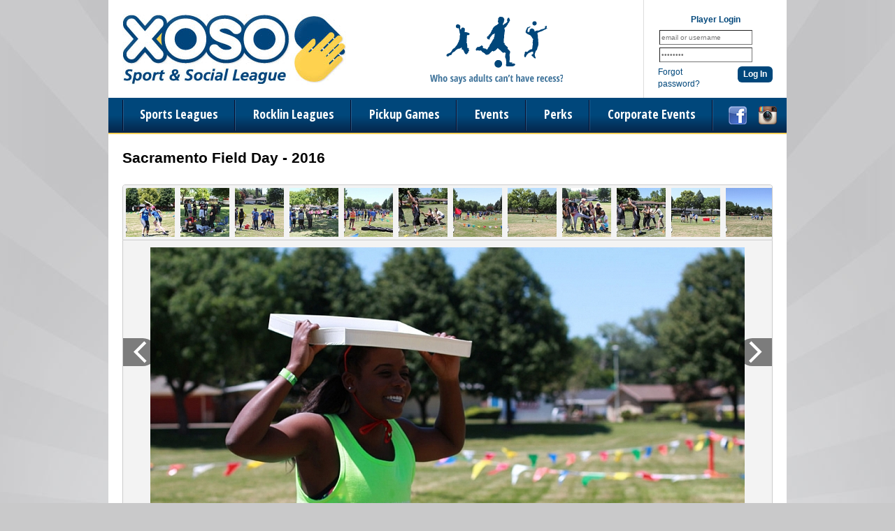

--- FILE ---
content_type: text/html; charset=UTF-8
request_url: https://www.xososports.com/gallery/600/image/115986
body_size: 13238
content:
<!DOCTYPE html
     PUBLIC "-//W3C//DTD XHTML 1.0 Transitional//EN"
     "http://www.w3.org/TR/xhtml1/DTD/xhtml1-transitional.dtd">
<html xmlns="http://www.w3.org/1999/xhtml" xmlns:og="http://opengraphprotocol.org/schema/" xmlns:fb="http://www.facebook.com/2008/fbml" xml:lang="en">

	<head>
		<meta http-equiv="Content-Type" content="text/html; charset=utf-8"/>
		
	
	
	
		
	
		
	<meta name="Description"/>
	

	
		
	<meta property="og:title" content="Xoso Sport and Social League"/>
	

	
		
	<meta property="og:type" content="sports_league"/>
	

	
		
	<meta property="og:image" content="https://leaguelab-prod.s3.amazonaws.com/userimages/logos/org_469-1.jpg"/>
	

	
		
	<meta property="og:url" content="http://www.xososports.com/gallery/600/image/115986"/>
	

	
		
	<meta property="og:ttl" content="345600"/>
	

	
		
	<meta property="og:site_name" content="Xoso Sport and Social League"/>
	

	
		
	<meta property="og:description"/>
	

	
		
	<meta property="og:email" content="comeplay@xososports.com"/>
	

	
		
	<meta property="og:phone_number" content="(916) 426-9676"/>
	

	
		
	<meta property="og:latitude" content="38.583"/>
	

	
		
	<meta property="og:longitude" content="-121.470"/>
	

	
		
	<meta property="fb:admins"/>
	

	
		
	<meta property="fb:app_id" content="772195842848689"/>
	

	
		
	<meta name="viewport" content="width=device-width, initial-scale=1"/>
	

	
	<meta name="keywords" content="xoxo, xoso, sacramento, adult, sports, league, leagues, 
		club, recreation, coed, co-ed, dodgeball, kickball, softball, soccer, volleyball, ultimate,
		bowling, pub crawls, recess, flag football, flag-football, cornhole, golf, boot camp, fitness, beer"/>


		
	<title>
		Photo Gallery: Sacramento Field Day - 2016|Xoso Sport and Social League - Sacramento, CA
	</title>

		
	<link rel="stylesheet" href="https://cdn.ckeditor.com/ckeditor5/45.0.0/ckeditor5-content.css"/>
	<link rel="stylesheet" href="https://cdn.ckeditor.com/ckeditor5-premium-features/45.0.0/cckeditor5-premium-features-content.css"/>

		<link rel="stylesheet" type="text/css" media="all" href="/static/css/flexslider.css"/>
		<link rel="stylesheet" type="text/css" media="all" href="/static/css/flexslider-ll.css"/>
		
			<link rel="stylesheet" type="text/css" media="all" href="/static/1.210.32/css/gallery.css"/><link rel="stylesheet" type="text/css" media="all" href="/static/1.210.32/css/public.min.css"/><link rel="stylesheet" type="text/css" media="all" href="/static/1.210.32/css/deluxe/main.css"/><link rel="stylesheet" type="text/css" media="all" href="/static/1.210.32/css/responsive.css"/><link rel="stylesheet" type="text/css" media="all" href="/static/1.210.32/css/deluxe/responsive.css"/><link rel="stylesheet" type="text/css" media="all" href="/static/1.210.32/css/facebook.css"/><link rel="stylesheet" type="text/css" media="all" href="/orgstyles?v=1768379119"/>
		
			<link rel="stylesheet" type="text/css" media="print" href="/static/1.210.32/css/_print.css"/>
		
		
	
	<link href="https://fonts.googleapis.com/css?family=Open+Sans+Condensed:700" rel="stylesheet" type="text/css"/>

	
	

		<link rel="stylesheet" type="text/css" media="all" href="/static/1.210.32/css/deluxe/xoso.css"/>
		<link rel="SHORTCUT ICON" href="/static/1.210.32/graphics/deluxe/xoso/favicon.ico"/>
		<script src="https://use.fontawesome.com/releases/v5.6.3/js/all.js" integrity="sha384-EIHISlAOj4zgYieurP0SdoiBYfGJKkgWedPHH4jCzpCXLmzVsw1ouK59MuUtP4a1" crossorigin="anonymous"></script>

	</head>

	<body class="xoso Gallery">
		
	<div id="responsiveHeader" data-sport="">
		
			<a href="/" id="responsiveMenuLogo">
				<img src="//leaguelab-prod.s3.amazonaws.com/userimages/logos/org_mobile_469-1.png" alt="Xoso Sport and Social League"/>
			</a>
			
			<a href="#" id="responsiveMenuButton">
				&nbsp;
			</a>
			<a href="/login" id="responsiveLoginButton" class="notLoggedIn">
				&nbsp;
			</a>
			
		
	</div>


		
	


		<div id="outerContainer">
			<div id="headerOuter">
				<div id="headerInner">
					
	<div id="xosoHeaderTop">
		<a href="/">
			<img src="/static/1.210.32/graphics/deluxe/xoso/logo.jpg" alt="Xoso Sport and Social League" id="xosoHeaderLogo"/>
		</a>
		<img id="xosoHeaderTagline" src="/static/1.210.32/graphics/deluxe/xoso/tagline.png" alt="Who says adults can't have recess?"/>
		
	
	
		<div id="userLoginInset" class="customLoginForm">
			<form method="post" action="https://www.xososports.com/login">
				<div class="loginTitle">Player Login</div>
				<input type="text" name="Username" class="label text" value="email or username"/><br/>
				<input type="password" name="Password" class="label text" value="password"/><br/>
				<div class="loginActionColumn">
					<a href="/login?v=Reset">Forgot password?</a>
				</div>
				<div class="loginActionColumn submit">
					<input type="submit" id="headerLoginSubmit" class="rounded-corners" value="Log In"/>
				</div>
				<div class="clear"></div>
				
	<input type="hidden" readonly="readonly" name="reqToken" value="23cc65ed9c7d923b04489cd7844f02ca" id="menuLoginToken"/>

				
	<input type="hidden" name="cmd" value="processLogin"/>

			</form>
		</div>
		
	

	</div>
	<div id="xosoMainMenuOuter">
		<div id="mainMenuLinks">
			<a id="xosoMenu_Sports" href="/leagues?v=upcoming">Sports Leagues</a>
			<a href="/Rocklin">
				Rocklin Leagues
			</a><a href="/page/pickup">
				Pickup Games
			</a><a href="/events">
				Events
			</a><a href="/playerperks">
				Perks
			</a><a href="/corporate-events">
				Corporate Events
			</a>
		</div>
		<div id="socialLinks">
	<a href="https://www.facebook.com/xososports" target="_blank">
		<img src="/static/1.210.32/graphics/deluxe/icon-social-facebook.png" alt="find us on Facebook"/>
	</a>
	
	<a href="https://www.instagram.com/xososports" target="_blank">
		<img src="/static/1.210.32/graphics/deluxe/icon-social-instagram.png" alt="follow us on Instagram"/>
	</a>
</div>
		<div class="hidden allSportsMenu" id="xosoSportPulldown">
			
			
				
					<div class="column first">
						
							<a href="https://www.xososports.com/leagues?v=upcoming&amp;leaguetype=League">
								All Upcoming
							</a>
						
							<a href="/sport/Basketball">
								Basketball
							</a>
						
							<a href="/sport/Bocce_Ball">
								Bocce Ball
							</a>
						
							<a href="/sport/Bowling">
								Bowling
							</a>
						
							<a href="/sport/Cornhole">
								Cornhole
							</a>
						
							<a href="/sport/Flag_Football">
								Flag Football
							</a>
						
							<a href="/sport/Kickball">
								Kickball
							</a>
						
							
						
							
						
							
						
							
						
							
						
							
						
					</div>
					<div class="column second">
						
							
						
							
						
							
						
							
						
							
						
							
						
							
						
							<a href="/sport/Pickleball">
								Pickleball
							</a>
						
							<a href="/sport/Recess">
								Recess
							</a>
						
							<a href="/sport/Soccer">
								Soccer
							</a>
						
							<a href="/sport/Softball">
								Softball
							</a>
						
							<a href="/sport/Ultimate">
								Ultimate
							</a>
						
							<a href="/sport/Volleyball">
								Volleyball
							</a>
						
					</div>
				
				<div class="clear"></div>
			
		</div>
	</div>

				</div>
				
	

			</div>

			<div id="mainOuter">
				<div id="mainInner">
					
	

					<div id="pageColumn">
						
	
	


	
		
	

						
						
						
						
						<div id="pageContainer">
							
	
	

	

							<div id="galleryPage">
	
	
		<div class="galleryHeader">
			<h1 class="leagueTitle">
				Sacramento Field Day - 2016
			</h1>
			
			
			
		</div>
		<div id="gallery" data-offset="346">
			<ul class="thumbnails">
				<li data-no="1" data-url="//leaguelab-prod.s3.amazonaws.com/userimages/116068_ful.jpg" data-thumb="//leaguelab-prod.s3.amazonaws.com/userimages/116068_tmb.jpg" data-turl="" data-lurl="" data-team="" data-league="" data-title="Sacramento Field Day 2016">
					<a href="http://www.xososports.com/gallery/600/image/116068">
						<img src="//leaguelab-prod.s3.amazonaws.com/userimages/116068_tmb.jpg" alt=""/>
					</a>
				</li><li data-no="2" data-url="//leaguelab-prod.s3.amazonaws.com/userimages/115641_ful.jpg" data-thumb="//leaguelab-prod.s3.amazonaws.com/userimages/115641_tmb.jpg" data-turl="" data-lurl="" data-team="" data-league="" data-title="Sacramento Field Day 2016">
					<a href="http://www.xososports.com/gallery/600/image/115641">
						<img src="//leaguelab-prod.s3.amazonaws.com/userimages/115641_tmb.jpg" alt=""/>
					</a>
				</li><li data-no="3" data-url="//leaguelab-prod.s3.amazonaws.com/userimages/115642_ful.jpg" data-thumb="//leaguelab-prod.s3.amazonaws.com/userimages/115642_tmb.jpg" data-turl="" data-lurl="" data-team="" data-league="" data-title="Sacramento Field Day 2016">
					<a href="http://www.xososports.com/gallery/600/image/115642">
						<img src="//leaguelab-prod.s3.amazonaws.com/userimages/115642_tmb.jpg" alt=""/>
					</a>
				</li><li data-no="4" data-url="//leaguelab-prod.s3.amazonaws.com/userimages/115643_ful.jpg" data-thumb="//leaguelab-prod.s3.amazonaws.com/userimages/115643_tmb.jpg" data-turl="" data-lurl="" data-team="" data-league="" data-title="Sacramento Field Day 2016">
					<a href="http://www.xososports.com/gallery/600/image/115643">
						<img src="//leaguelab-prod.s3.amazonaws.com/userimages/115643_tmb.jpg" alt=""/>
					</a>
				</li><li data-no="5" data-url="//leaguelab-prod.s3.amazonaws.com/userimages/115648_ful.jpg" data-thumb="//leaguelab-prod.s3.amazonaws.com/userimages/115648_tmb.jpg" data-turl="" data-lurl="" data-team="" data-league="" data-title="Sacramento Field Day 2016">
					<a href="http://www.xososports.com/gallery/600/image/115648">
						<img src="//leaguelab-prod.s3.amazonaws.com/userimages/115648_tmb.jpg" alt=""/>
					</a>
				</li><li data-no="6" data-url="//leaguelab-prod.s3.amazonaws.com/userimages/115653_ful.jpg" data-thumb="//leaguelab-prod.s3.amazonaws.com/userimages/115653_tmb.jpg" data-turl="" data-lurl="" data-team="" data-league="" data-title="Sacramento Field Day 2016">
					<a href="http://www.xososports.com/gallery/600/image/115653">
						<img src="//leaguelab-prod.s3.amazonaws.com/userimages/115653_tmb.jpg" alt=""/>
					</a>
				</li><li data-no="7" data-url="//leaguelab-prod.s3.amazonaws.com/userimages/115652_ful.jpg" data-thumb="//leaguelab-prod.s3.amazonaws.com/userimages/115652_tmb.jpg" data-turl="" data-lurl="" data-team="" data-league="" data-title="Sacramento Field Day 2016">
					<a href="http://www.xososports.com/gallery/600/image/115652">
						<img src="//leaguelab-prod.s3.amazonaws.com/userimages/115652_tmb.jpg" alt=""/>
					</a>
				</li><li data-no="8" data-url="//leaguelab-prod.s3.amazonaws.com/userimages/115647_ful.jpg" data-thumb="//leaguelab-prod.s3.amazonaws.com/userimages/115647_tmb.jpg" data-turl="" data-lurl="" data-team="" data-league="" data-title="Sacramento Field Day 2016">
					<a href="http://www.xososports.com/gallery/600/image/115647">
						<img src="//leaguelab-prod.s3.amazonaws.com/userimages/115647_tmb.jpg" alt=""/>
					</a>
				</li><li data-no="9" data-url="//leaguelab-prod.s3.amazonaws.com/userimages/115646_ful.jpg" data-thumb="//leaguelab-prod.s3.amazonaws.com/userimages/115646_tmb.jpg" data-turl="" data-lurl="" data-team="" data-league="" data-title="Sacramento Field Day 2016">
					<a href="http://www.xososports.com/gallery/600/image/115646">
						<img src="//leaguelab-prod.s3.amazonaws.com/userimages/115646_tmb.jpg" alt=""/>
					</a>
				</li><li data-no="10" data-url="//leaguelab-prod.s3.amazonaws.com/userimages/115651_ful.jpg" data-thumb="//leaguelab-prod.s3.amazonaws.com/userimages/115651_tmb.jpg" data-turl="" data-lurl="" data-team="" data-league="" data-title="Sacramento Field Day 2016">
					<a href="http://www.xososports.com/gallery/600/image/115651">
						<img src="//leaguelab-prod.s3.amazonaws.com/userimages/115651_tmb.jpg" alt=""/>
					</a>
				</li><li data-no="11" data-url="//leaguelab-prod.s3.amazonaws.com/userimages/115650_ful.jpg" data-thumb="//leaguelab-prod.s3.amazonaws.com/userimages/115650_tmb.jpg" data-turl="" data-lurl="" data-team="" data-league="" data-title="Sacramento Field Day 2016">
					<a href="http://www.xososports.com/gallery/600/image/115650">
						<img src="//leaguelab-prod.s3.amazonaws.com/userimages/115650_tmb.jpg" alt=""/>
					</a>
				</li><li data-no="12" data-url="//leaguelab-prod.s3.amazonaws.com/userimages/115645_ful.jpg" data-thumb="//leaguelab-prod.s3.amazonaws.com/userimages/115645_tmb.jpg" data-turl="" data-lurl="" data-team="" data-league="" data-title="Sacramento Field Day 2016">
					<a href="http://www.xososports.com/gallery/600/image/115645">
						<img src="//leaguelab-prod.s3.amazonaws.com/userimages/115645_tmb.jpg" alt=""/>
					</a>
				</li><li data-no="13" data-url="//leaguelab-prod.s3.amazonaws.com/userimages/115644_ful.jpg" data-thumb="//leaguelab-prod.s3.amazonaws.com/userimages/115644_tmb.jpg" data-turl="" data-lurl="" data-team="" data-league="" data-title="Sacramento Field Day 2016">
					<a href="http://www.xososports.com/gallery/600/image/115644">
						<img src="//leaguelab-prod.s3.amazonaws.com/userimages/115644_tmb.jpg" alt=""/>
					</a>
				</li><li data-no="14" data-url="//leaguelab-prod.s3.amazonaws.com/userimages/115649_ful.jpg" data-thumb="//leaguelab-prod.s3.amazonaws.com/userimages/115649_tmb.jpg" data-turl="" data-lurl="" data-team="" data-league="" data-title="Sacramento Field Day 2016">
					<a href="http://www.xososports.com/gallery/600/image/115649">
						<img src="//leaguelab-prod.s3.amazonaws.com/userimages/115649_tmb.jpg" alt=""/>
					</a>
				</li><li data-no="15" data-url="//leaguelab-prod.s3.amazonaws.com/userimages/115654_ful.jpg" data-thumb="//leaguelab-prod.s3.amazonaws.com/userimages/115654_tmb.jpg" data-turl="" data-lurl="" data-team="" data-league="" data-title="Sacramento Field Day 2016">
					<a href="http://www.xososports.com/gallery/600/image/115654">
						<img src="//leaguelab-prod.s3.amazonaws.com/userimages/115654_tmb.jpg" alt=""/>
					</a>
				</li><li data-no="16" data-url="//leaguelab-prod.s3.amazonaws.com/userimages/115655_ful.jpg" data-thumb="//leaguelab-prod.s3.amazonaws.com/userimages/115655_tmb.jpg" data-turl="" data-lurl="" data-team="" data-league="" data-title="Sacramento Field Day 2016">
					<a href="http://www.xososports.com/gallery/600/image/115655">
						<img src="//leaguelab-prod.s3.amazonaws.com/userimages/115655_tmb.jpg" alt=""/>
					</a>
				</li><li data-no="17" data-url="//leaguelab-prod.s3.amazonaws.com/userimages/115656_ful.jpg" data-thumb="//leaguelab-prod.s3.amazonaws.com/userimages/115656_tmb.jpg" data-turl="" data-lurl="" data-team="" data-league="" data-title="Sacramento Field Day 2016">
					<a href="http://www.xososports.com/gallery/600/image/115656">
						<img src="//leaguelab-prod.s3.amazonaws.com/userimages/115656_tmb.jpg" alt=""/>
					</a>
				</li><li data-no="18" data-url="//leaguelab-prod.s3.amazonaws.com/userimages/115657_ful.jpg" data-thumb="//leaguelab-prod.s3.amazonaws.com/userimages/115657_tmb.jpg" data-turl="" data-lurl="" data-team="" data-league="" data-title="Sacramento Field Day 2016">
					<a href="http://www.xososports.com/gallery/600/image/115657">
						<img src="//leaguelab-prod.s3.amazonaws.com/userimages/115657_tmb.jpg" alt=""/>
					</a>
				</li><li data-no="19" data-url="//leaguelab-prod.s3.amazonaws.com/userimages/115658_ful.jpg" data-thumb="//leaguelab-prod.s3.amazonaws.com/userimages/115658_tmb.jpg" data-turl="" data-lurl="" data-team="" data-league="" data-title="Sacramento Field Day 2016">
					<a href="http://www.xososports.com/gallery/600/image/115658">
						<img src="//leaguelab-prod.s3.amazonaws.com/userimages/115658_tmb.jpg" alt=""/>
					</a>
				</li><li data-no="20" data-url="//leaguelab-prod.s3.amazonaws.com/userimages/115663_ful.jpg" data-thumb="//leaguelab-prod.s3.amazonaws.com/userimages/115663_tmb.jpg" data-turl="" data-lurl="" data-team="" data-league="" data-title="Sacramento Field Day 2016">
					<a href="http://www.xososports.com/gallery/600/image/115663">
						<img src="//leaguelab-prod.s3.amazonaws.com/userimages/115663_tmb.jpg" alt=""/>
					</a>
				</li><li data-no="21" data-url="//leaguelab-prod.s3.amazonaws.com/userimages/115662_ful.jpg" data-thumb="//leaguelab-prod.s3.amazonaws.com/userimages/115662_tmb.jpg" data-turl="" data-lurl="" data-team="" data-league="" data-title="Sacramento Field Day 2016">
					<a href="http://www.xososports.com/gallery/600/image/115662">
						<img src="/static/1.210.32/graphics/default-thumbnail.png" alt=""/>
					</a>
				</li><li data-no="22" data-url="//leaguelab-prod.s3.amazonaws.com/userimages/115661_ful.jpg" data-thumb="//leaguelab-prod.s3.amazonaws.com/userimages/115661_tmb.jpg" data-turl="" data-lurl="" data-team="" data-league="" data-title="Sacramento Field Day 2016">
					<a href="http://www.xososports.com/gallery/600/image/115661">
						<img src="/static/1.210.32/graphics/default-thumbnail.png" alt=""/>
					</a>
				</li><li data-no="23" data-url="//leaguelab-prod.s3.amazonaws.com/userimages/115660_ful.jpg" data-thumb="//leaguelab-prod.s3.amazonaws.com/userimages/115660_tmb.jpg" data-turl="" data-lurl="" data-team="" data-league="" data-title="Sacramento Field Day 2016">
					<a href="http://www.xososports.com/gallery/600/image/115660">
						<img src="/static/1.210.32/graphics/default-thumbnail.png" alt=""/>
					</a>
				</li><li data-no="24" data-url="//leaguelab-prod.s3.amazonaws.com/userimages/115659_ful.jpg" data-thumb="//leaguelab-prod.s3.amazonaws.com/userimages/115659_tmb.jpg" data-turl="" data-lurl="" data-team="" data-league="" data-title="Sacramento Field Day 2016">
					<a href="http://www.xososports.com/gallery/600/image/115659">
						<img src="/static/1.210.32/graphics/default-thumbnail.png" alt=""/>
					</a>
				</li><li data-no="25" data-url="//leaguelab-prod.s3.amazonaws.com/userimages/115664_ful.jpg" data-thumb="//leaguelab-prod.s3.amazonaws.com/userimages/115664_tmb.jpg" data-turl="" data-lurl="" data-team="" data-league="" data-title="Sacramento Field Day 2016">
					<a href="http://www.xososports.com/gallery/600/image/115664">
						<img src="/static/1.210.32/graphics/default-thumbnail.png" alt=""/>
					</a>
				</li><li data-no="26" data-url="//leaguelab-prod.s3.amazonaws.com/userimages/115665_ful.jpg" data-thumb="//leaguelab-prod.s3.amazonaws.com/userimages/115665_tmb.jpg" data-turl="" data-lurl="" data-team="" data-league="" data-title="Sacramento Field Day 2016">
					<a href="http://www.xososports.com/gallery/600/image/115665">
						<img src="/static/1.210.32/graphics/default-thumbnail.png" alt=""/>
					</a>
				</li><li data-no="27" data-url="//leaguelab-prod.s3.amazonaws.com/userimages/115666_ful.jpg" data-thumb="//leaguelab-prod.s3.amazonaws.com/userimages/115666_tmb.jpg" data-turl="" data-lurl="" data-team="" data-league="" data-title="Sacramento Field Day 2016">
					<a href="http://www.xososports.com/gallery/600/image/115666">
						<img src="/static/1.210.32/graphics/default-thumbnail.png" alt=""/>
					</a>
				</li><li data-no="28" data-url="//leaguelab-prod.s3.amazonaws.com/userimages/115667_ful.jpg" data-thumb="//leaguelab-prod.s3.amazonaws.com/userimages/115667_tmb.jpg" data-turl="" data-lurl="" data-team="" data-league="" data-title="Sacramento Field Day 2016">
					<a href="http://www.xososports.com/gallery/600/image/115667">
						<img src="/static/1.210.32/graphics/default-thumbnail.png" alt=""/>
					</a>
				</li><li data-no="29" data-url="//leaguelab-prod.s3.amazonaws.com/userimages/115668_ful.jpg" data-thumb="//leaguelab-prod.s3.amazonaws.com/userimages/115668_tmb.jpg" data-turl="" data-lurl="" data-team="" data-league="" data-title="Sacramento Field Day 2016">
					<a href="http://www.xososports.com/gallery/600/image/115668">
						<img src="/static/1.210.32/graphics/default-thumbnail.png" alt=""/>
					</a>
				</li><li data-no="30" data-url="//leaguelab-prod.s3.amazonaws.com/userimages/115673_ful.jpg" data-thumb="//leaguelab-prod.s3.amazonaws.com/userimages/115673_tmb.jpg" data-turl="" data-lurl="" data-team="" data-league="" data-title="Sacramento Field Day 2016">
					<a href="http://www.xososports.com/gallery/600/image/115673">
						<img src="/static/1.210.32/graphics/default-thumbnail.png" alt=""/>
					</a>
				</li><li data-no="31" data-url="//leaguelab-prod.s3.amazonaws.com/userimages/115672_ful.jpg" data-thumb="//leaguelab-prod.s3.amazonaws.com/userimages/115672_tmb.jpg" data-turl="" data-lurl="" data-team="" data-league="" data-title="Sacramento Field Day 2016">
					<a href="http://www.xososports.com/gallery/600/image/115672">
						<img src="/static/1.210.32/graphics/default-thumbnail.png" alt=""/>
					</a>
				</li><li data-no="32" data-url="//leaguelab-prod.s3.amazonaws.com/userimages/115671_ful.jpg" data-thumb="//leaguelab-prod.s3.amazonaws.com/userimages/115671_tmb.jpg" data-turl="" data-lurl="" data-team="" data-league="" data-title="Sacramento Field Day 2016">
					<a href="http://www.xososports.com/gallery/600/image/115671">
						<img src="/static/1.210.32/graphics/default-thumbnail.png" alt=""/>
					</a>
				</li><li data-no="33" data-url="//leaguelab-prod.s3.amazonaws.com/userimages/115670_ful.jpg" data-thumb="//leaguelab-prod.s3.amazonaws.com/userimages/115670_tmb.jpg" data-turl="" data-lurl="" data-team="" data-league="" data-title="Sacramento Field Day 2016">
					<a href="http://www.xososports.com/gallery/600/image/115670">
						<img src="/static/1.210.32/graphics/default-thumbnail.png" alt=""/>
					</a>
				</li><li data-no="34" data-url="//leaguelab-prod.s3.amazonaws.com/userimages/115669_ful.jpg" data-thumb="//leaguelab-prod.s3.amazonaws.com/userimages/115669_tmb.jpg" data-turl="" data-lurl="" data-team="" data-league="" data-title="Sacramento Field Day 2016">
					<a href="http://www.xososports.com/gallery/600/image/115669">
						<img src="/static/1.210.32/graphics/default-thumbnail.png" alt=""/>
					</a>
				</li><li data-no="35" data-url="//leaguelab-prod.s3.amazonaws.com/userimages/115674_ful.jpg" data-thumb="//leaguelab-prod.s3.amazonaws.com/userimages/115674_tmb.jpg" data-turl="" data-lurl="" data-team="" data-league="" data-title="Sacramento Field Day 2016">
					<a href="http://www.xososports.com/gallery/600/image/115674">
						<img src="/static/1.210.32/graphics/default-thumbnail.png" alt=""/>
					</a>
				</li><li data-no="36" data-url="//leaguelab-prod.s3.amazonaws.com/userimages/115675_ful.jpg" data-thumb="//leaguelab-prod.s3.amazonaws.com/userimages/115675_tmb.jpg" data-turl="" data-lurl="" data-team="" data-league="" data-title="Sacramento Field Day 2016">
					<a href="http://www.xososports.com/gallery/600/image/115675">
						<img src="/static/1.210.32/graphics/default-thumbnail.png" alt=""/>
					</a>
				</li><li data-no="37" data-url="//leaguelab-prod.s3.amazonaws.com/userimages/115676_ful.jpg" data-thumb="//leaguelab-prod.s3.amazonaws.com/userimages/115676_tmb.jpg" data-turl="" data-lurl="" data-team="" data-league="" data-title="Sacramento Field Day 2016">
					<a href="http://www.xososports.com/gallery/600/image/115676">
						<img src="/static/1.210.32/graphics/default-thumbnail.png" alt=""/>
					</a>
				</li><li data-no="38" data-url="//leaguelab-prod.s3.amazonaws.com/userimages/115677_ful.jpg" data-thumb="//leaguelab-prod.s3.amazonaws.com/userimages/115677_tmb.jpg" data-turl="" data-lurl="" data-team="" data-league="" data-title="Sacramento Field Day 2016">
					<a href="http://www.xososports.com/gallery/600/image/115677">
						<img src="/static/1.210.32/graphics/default-thumbnail.png" alt=""/>
					</a>
				</li><li data-no="39" data-url="//leaguelab-prod.s3.amazonaws.com/userimages/115678_ful.jpg" data-thumb="//leaguelab-prod.s3.amazonaws.com/userimages/115678_tmb.jpg" data-turl="" data-lurl="" data-team="" data-league="" data-title="Sacramento Field Day 2016">
					<a href="http://www.xososports.com/gallery/600/image/115678">
						<img src="/static/1.210.32/graphics/default-thumbnail.png" alt=""/>
					</a>
				</li><li data-no="40" data-url="//leaguelab-prod.s3.amazonaws.com/userimages/115683_ful.jpg" data-thumb="//leaguelab-prod.s3.amazonaws.com/userimages/115683_tmb.jpg" data-turl="" data-lurl="" data-team="" data-league="" data-title="Sacramento Field Day 2016">
					<a href="http://www.xososports.com/gallery/600/image/115683">
						<img src="/static/1.210.32/graphics/default-thumbnail.png" alt=""/>
					</a>
				</li><li data-no="41" data-url="//leaguelab-prod.s3.amazonaws.com/userimages/115682_ful.jpg" data-thumb="//leaguelab-prod.s3.amazonaws.com/userimages/115682_tmb.jpg" data-turl="" data-lurl="" data-team="" data-league="" data-title="Sacramento Field Day 2016">
					<a href="http://www.xososports.com/gallery/600/image/115682">
						<img src="/static/1.210.32/graphics/default-thumbnail.png" alt=""/>
					</a>
				</li><li data-no="42" data-url="//leaguelab-prod.s3.amazonaws.com/userimages/115681_ful.jpg" data-thumb="//leaguelab-prod.s3.amazonaws.com/userimages/115681_tmb.jpg" data-turl="" data-lurl="" data-team="" data-league="" data-title="Sacramento Field Day 2016">
					<a href="http://www.xososports.com/gallery/600/image/115681">
						<img src="/static/1.210.32/graphics/default-thumbnail.png" alt=""/>
					</a>
				</li><li data-no="43" data-url="//leaguelab-prod.s3.amazonaws.com/userimages/115680_ful.jpg" data-thumb="//leaguelab-prod.s3.amazonaws.com/userimages/115680_tmb.jpg" data-turl="" data-lurl="" data-team="" data-league="" data-title="Sacramento Field Day 2016">
					<a href="http://www.xososports.com/gallery/600/image/115680">
						<img src="/static/1.210.32/graphics/default-thumbnail.png" alt=""/>
					</a>
				</li><li data-no="44" data-url="//leaguelab-prod.s3.amazonaws.com/userimages/115679_ful.jpg" data-thumb="//leaguelab-prod.s3.amazonaws.com/userimages/115679_tmb.jpg" data-turl="" data-lurl="" data-team="" data-league="" data-title="Sacramento Field Day 2016">
					<a href="http://www.xososports.com/gallery/600/image/115679">
						<img src="/static/1.210.32/graphics/default-thumbnail.png" alt=""/>
					</a>
				</li><li data-no="45" data-url="//leaguelab-prod.s3.amazonaws.com/userimages/115684_ful.jpg" data-thumb="//leaguelab-prod.s3.amazonaws.com/userimages/115684_tmb.jpg" data-turl="" data-lurl="" data-team="" data-league="" data-title="Sacramento Field Day 2016">
					<a href="http://www.xososports.com/gallery/600/image/115684">
						<img src="/static/1.210.32/graphics/default-thumbnail.png" alt=""/>
					</a>
				</li><li data-no="46" data-url="//leaguelab-prod.s3.amazonaws.com/userimages/115689_ful.jpg" data-thumb="//leaguelab-prod.s3.amazonaws.com/userimages/115689_tmb.jpg" data-turl="" data-lurl="" data-team="" data-league="" data-title="Sacramento Field Day 2016">
					<a href="http://www.xososports.com/gallery/600/image/115689">
						<img src="/static/1.210.32/graphics/default-thumbnail.png" alt=""/>
					</a>
				</li><li data-no="47" data-url="//leaguelab-prod.s3.amazonaws.com/userimages/115685_ful.jpg" data-thumb="//leaguelab-prod.s3.amazonaws.com/userimages/115685_tmb.jpg" data-turl="" data-lurl="" data-team="" data-league="" data-title="Sacramento Field Day 2016">
					<a href="http://www.xososports.com/gallery/600/image/115685">
						<img src="/static/1.210.32/graphics/default-thumbnail.png" alt=""/>
					</a>
				</li><li data-no="48" data-url="//leaguelab-prod.s3.amazonaws.com/userimages/115690_ful.jpg" data-thumb="//leaguelab-prod.s3.amazonaws.com/userimages/115690_tmb.jpg" data-turl="" data-lurl="" data-team="" data-league="" data-title="Sacramento Field Day 2016">
					<a href="http://www.xososports.com/gallery/600/image/115690">
						<img src="/static/1.210.32/graphics/default-thumbnail.png" alt=""/>
					</a>
				</li><li data-no="49" data-url="//leaguelab-prod.s3.amazonaws.com/userimages/115691_ful.jpg" data-thumb="//leaguelab-prod.s3.amazonaws.com/userimages/115691_tmb.jpg" data-turl="" data-lurl="" data-team="" data-league="" data-title="Sacramento Field Day 2016">
					<a href="http://www.xososports.com/gallery/600/image/115691">
						<img src="/static/1.210.32/graphics/default-thumbnail.png" alt=""/>
					</a>
				</li><li data-no="50" data-url="//leaguelab-prod.s3.amazonaws.com/userimages/115686_ful.jpg" data-thumb="//leaguelab-prod.s3.amazonaws.com/userimages/115686_tmb.jpg" data-turl="" data-lurl="" data-team="" data-league="" data-title="Sacramento Field Day 2016">
					<a href="http://www.xososports.com/gallery/600/image/115686">
						<img src="/static/1.210.32/graphics/default-thumbnail.png" alt=""/>
					</a>
				</li><li data-no="51" data-url="//leaguelab-prod.s3.amazonaws.com/userimages/115687_ful.jpg" data-thumb="//leaguelab-prod.s3.amazonaws.com/userimages/115687_tmb.jpg" data-turl="" data-lurl="" data-team="" data-league="" data-title="Sacramento Field Day 2016">
					<a href="http://www.xososports.com/gallery/600/image/115687">
						<img src="/static/1.210.32/graphics/default-thumbnail.png" alt=""/>
					</a>
				</li><li data-no="52" data-url="//leaguelab-prod.s3.amazonaws.com/userimages/115688_ful.jpg" data-thumb="//leaguelab-prod.s3.amazonaws.com/userimages/115688_tmb.jpg" data-turl="" data-lurl="" data-team="" data-league="" data-title="Sacramento Field Day 2016">
					<a href="http://www.xososports.com/gallery/600/image/115688">
						<img src="/static/1.210.32/graphics/default-thumbnail.png" alt=""/>
					</a>
				</li><li data-no="53" data-url="//leaguelab-prod.s3.amazonaws.com/userimages/115692_ful.jpg" data-thumb="//leaguelab-prod.s3.amazonaws.com/userimages/115692_tmb.jpg" data-turl="" data-lurl="" data-team="" data-league="" data-title="Sacramento Field Day 2016">
					<a href="http://www.xososports.com/gallery/600/image/115692">
						<img src="/static/1.210.32/graphics/default-thumbnail.png" alt=""/>
					</a>
				</li><li data-no="54" data-url="//leaguelab-prod.s3.amazonaws.com/userimages/115693_ful.jpg" data-thumb="//leaguelab-prod.s3.amazonaws.com/userimages/115693_tmb.jpg" data-turl="" data-lurl="" data-team="" data-league="" data-title="Sacramento Field Day 2016">
					<a href="http://www.xososports.com/gallery/600/image/115693">
						<img src="/static/1.210.32/graphics/default-thumbnail.png" alt=""/>
					</a>
				</li><li data-no="55" data-url="//leaguelab-prod.s3.amazonaws.com/userimages/115698_ful.jpg" data-thumb="//leaguelab-prod.s3.amazonaws.com/userimages/115698_tmb.jpg" data-turl="" data-lurl="" data-team="" data-league="" data-title="Sacramento Field Day 2016">
					<a href="http://www.xososports.com/gallery/600/image/115698">
						<img src="/static/1.210.32/graphics/default-thumbnail.png" alt=""/>
					</a>
				</li><li data-no="56" data-url="//leaguelab-prod.s3.amazonaws.com/userimages/115703_ful.jpg" data-thumb="//leaguelab-prod.s3.amazonaws.com/userimages/115703_tmb.jpg" data-turl="" data-lurl="" data-team="" data-league="" data-title="Sacramento Field Day 2016">
					<a href="http://www.xososports.com/gallery/600/image/115703">
						<img src="/static/1.210.32/graphics/default-thumbnail.png" alt=""/>
					</a>
				</li><li data-no="57" data-url="//leaguelab-prod.s3.amazonaws.com/userimages/115702_ful.jpg" data-thumb="//leaguelab-prod.s3.amazonaws.com/userimages/115702_tmb.jpg" data-turl="" data-lurl="" data-team="" data-league="" data-title="Sacramento Field Day 2016">
					<a href="http://www.xososports.com/gallery/600/image/115702">
						<img src="/static/1.210.32/graphics/default-thumbnail.png" alt=""/>
					</a>
				</li><li data-no="58" data-url="//leaguelab-prod.s3.amazonaws.com/userimages/115697_ful.jpg" data-thumb="//leaguelab-prod.s3.amazonaws.com/userimages/115697_tmb.jpg" data-turl="" data-lurl="" data-team="" data-league="" data-title="Sacramento Field Day 2016">
					<a href="http://www.xososports.com/gallery/600/image/115697">
						<img src="/static/1.210.32/graphics/default-thumbnail.png" alt=""/>
					</a>
				</li><li data-no="59" data-url="//leaguelab-prod.s3.amazonaws.com/userimages/115696_ful.jpg" data-thumb="//leaguelab-prod.s3.amazonaws.com/userimages/115696_tmb.jpg" data-turl="" data-lurl="" data-team="" data-league="" data-title="Sacramento Field Day 2016">
					<a href="http://www.xososports.com/gallery/600/image/115696">
						<img src="/static/1.210.32/graphics/default-thumbnail.png" alt=""/>
					</a>
				</li><li data-no="60" data-url="//leaguelab-prod.s3.amazonaws.com/userimages/115701_ful.jpg" data-thumb="//leaguelab-prod.s3.amazonaws.com/userimages/115701_tmb.jpg" data-turl="" data-lurl="" data-team="" data-league="" data-title="Sacramento Field Day 2016">
					<a href="http://www.xososports.com/gallery/600/image/115701">
						<img src="/static/1.210.32/graphics/default-thumbnail.png" alt=""/>
					</a>
				</li><li data-no="61" data-url="//leaguelab-prod.s3.amazonaws.com/userimages/115700_ful.jpg" data-thumb="//leaguelab-prod.s3.amazonaws.com/userimages/115700_tmb.jpg" data-turl="" data-lurl="" data-team="" data-league="" data-title="Sacramento Field Day 2016">
					<a href="http://www.xososports.com/gallery/600/image/115700">
						<img src="/static/1.210.32/graphics/default-thumbnail.png" alt=""/>
					</a>
				</li><li data-no="62" data-url="//leaguelab-prod.s3.amazonaws.com/userimages/115695_ful.jpg" data-thumb="//leaguelab-prod.s3.amazonaws.com/userimages/115695_tmb.jpg" data-turl="" data-lurl="" data-team="" data-league="" data-title="Sacramento Field Day 2016">
					<a href="http://www.xososports.com/gallery/600/image/115695">
						<img src="/static/1.210.32/graphics/default-thumbnail.png" alt=""/>
					</a>
				</li><li data-no="63" data-url="//leaguelab-prod.s3.amazonaws.com/userimages/115694_ful.jpg" data-thumb="//leaguelab-prod.s3.amazonaws.com/userimages/115694_tmb.jpg" data-turl="" data-lurl="" data-team="" data-league="" data-title="Sacramento Field Day 2016">
					<a href="http://www.xososports.com/gallery/600/image/115694">
						<img src="/static/1.210.32/graphics/default-thumbnail.png" alt=""/>
					</a>
				</li><li data-no="64" data-url="//leaguelab-prod.s3.amazonaws.com/userimages/115699_ful.jpg" data-thumb="//leaguelab-prod.s3.amazonaws.com/userimages/115699_tmb.jpg" data-turl="" data-lurl="" data-team="" data-league="" data-title="Sacramento Field Day 2016">
					<a href="http://www.xososports.com/gallery/600/image/115699">
						<img src="/static/1.210.32/graphics/default-thumbnail.png" alt=""/>
					</a>
				</li><li data-no="65" data-url="//leaguelab-prod.s3.amazonaws.com/userimages/115704_ful.jpg" data-thumb="//leaguelab-prod.s3.amazonaws.com/userimages/115704_tmb.jpg" data-turl="" data-lurl="" data-team="" data-league="" data-title="Sacramento Field Day 2016">
					<a href="http://www.xososports.com/gallery/600/image/115704">
						<img src="/static/1.210.32/graphics/default-thumbnail.png" alt=""/>
					</a>
				</li><li data-no="66" data-url="//leaguelab-prod.s3.amazonaws.com/userimages/115705_ful.jpg" data-thumb="//leaguelab-prod.s3.amazonaws.com/userimages/115705_tmb.jpg" data-turl="" data-lurl="" data-team="" data-league="" data-title="Sacramento Field Day 2016">
					<a href="http://www.xososports.com/gallery/600/image/115705">
						<img src="/static/1.210.32/graphics/default-thumbnail.png" alt=""/>
					</a>
				</li><li data-no="67" data-url="//leaguelab-prod.s3.amazonaws.com/userimages/115706_ful.jpg" data-thumb="//leaguelab-prod.s3.amazonaws.com/userimages/115706_tmb.jpg" data-turl="" data-lurl="" data-team="" data-league="" data-title="Sacramento Field Day 2016">
					<a href="http://www.xososports.com/gallery/600/image/115706">
						<img src="/static/1.210.32/graphics/default-thumbnail.png" alt=""/>
					</a>
				</li><li data-no="68" data-url="//leaguelab-prod.s3.amazonaws.com/userimages/115707_ful.jpg" data-thumb="//leaguelab-prod.s3.amazonaws.com/userimages/115707_tmb.jpg" data-turl="" data-lurl="" data-team="" data-league="" data-title="Sacramento Field Day 2016">
					<a href="http://www.xososports.com/gallery/600/image/115707">
						<img src="/static/1.210.32/graphics/default-thumbnail.png" alt=""/>
					</a>
				</li><li data-no="69" data-url="//leaguelab-prod.s3.amazonaws.com/userimages/115708_ful.jpg" data-thumb="//leaguelab-prod.s3.amazonaws.com/userimages/115708_tmb.jpg" data-turl="" data-lurl="" data-team="" data-league="" data-title="Sacramento Field Day 2016">
					<a href="http://www.xososports.com/gallery/600/image/115708">
						<img src="/static/1.210.32/graphics/default-thumbnail.png" alt=""/>
					</a>
				</li><li data-no="70" data-url="//leaguelab-prod.s3.amazonaws.com/userimages/115713_ful.jpg" data-thumb="//leaguelab-prod.s3.amazonaws.com/userimages/115713_tmb.jpg" data-turl="" data-lurl="" data-team="" data-league="" data-title="Sacramento Field Day 2016">
					<a href="http://www.xososports.com/gallery/600/image/115713">
						<img src="/static/1.210.32/graphics/default-thumbnail.png" alt=""/>
					</a>
				</li><li data-no="71" data-url="//leaguelab-prod.s3.amazonaws.com/userimages/115712_ful.jpg" data-thumb="//leaguelab-prod.s3.amazonaws.com/userimages/115712_tmb.jpg" data-turl="" data-lurl="" data-team="" data-league="" data-title="Sacramento Field Day 2016">
					<a href="http://www.xososports.com/gallery/600/image/115712">
						<img src="/static/1.210.32/graphics/default-thumbnail.png" alt=""/>
					</a>
				</li><li data-no="72" data-url="//leaguelab-prod.s3.amazonaws.com/userimages/115711_ful.jpg" data-thumb="//leaguelab-prod.s3.amazonaws.com/userimages/115711_tmb.jpg" data-turl="" data-lurl="" data-team="" data-league="" data-title="Sacramento Field Day 2016">
					<a href="http://www.xososports.com/gallery/600/image/115711">
						<img src="/static/1.210.32/graphics/default-thumbnail.png" alt=""/>
					</a>
				</li><li data-no="73" data-url="//leaguelab-prod.s3.amazonaws.com/userimages/115710_ful.jpg" data-thumb="//leaguelab-prod.s3.amazonaws.com/userimages/115710_tmb.jpg" data-turl="" data-lurl="" data-team="" data-league="" data-title="Sacramento Field Day 2016">
					<a href="http://www.xososports.com/gallery/600/image/115710">
						<img src="/static/1.210.32/graphics/default-thumbnail.png" alt=""/>
					</a>
				</li><li data-no="74" data-url="//leaguelab-prod.s3.amazonaws.com/userimages/115709_ful.jpg" data-thumb="//leaguelab-prod.s3.amazonaws.com/userimages/115709_tmb.jpg" data-turl="" data-lurl="" data-team="" data-league="" data-title="Sacramento Field Day 2016">
					<a href="http://www.xososports.com/gallery/600/image/115709">
						<img src="/static/1.210.32/graphics/default-thumbnail.png" alt=""/>
					</a>
				</li><li data-no="75" data-url="//leaguelab-prod.s3.amazonaws.com/userimages/115714_ful.jpg" data-thumb="//leaguelab-prod.s3.amazonaws.com/userimages/115714_tmb.jpg" data-turl="" data-lurl="" data-team="" data-league="" data-title="Sacramento Field Day 2016">
					<a href="http://www.xososports.com/gallery/600/image/115714">
						<img src="/static/1.210.32/graphics/default-thumbnail.png" alt=""/>
					</a>
				</li><li data-no="76" data-url="//leaguelab-prod.s3.amazonaws.com/userimages/115715_ful.jpg" data-thumb="//leaguelab-prod.s3.amazonaws.com/userimages/115715_tmb.jpg" data-turl="" data-lurl="" data-team="" data-league="" data-title="Sacramento Field Day 2016">
					<a href="http://www.xososports.com/gallery/600/image/115715">
						<img src="/static/1.210.32/graphics/default-thumbnail.png" alt=""/>
					</a>
				</li><li data-no="77" data-url="//leaguelab-prod.s3.amazonaws.com/userimages/115716_ful.jpg" data-thumb="//leaguelab-prod.s3.amazonaws.com/userimages/115716_tmb.jpg" data-turl="" data-lurl="" data-team="" data-league="" data-title="Sacramento Field Day 2016">
					<a href="http://www.xososports.com/gallery/600/image/115716">
						<img src="/static/1.210.32/graphics/default-thumbnail.png" alt=""/>
					</a>
				</li><li data-no="78" data-url="//leaguelab-prod.s3.amazonaws.com/userimages/115717_ful.jpg" data-thumb="//leaguelab-prod.s3.amazonaws.com/userimages/115717_tmb.jpg" data-turl="" data-lurl="" data-team="" data-league="" data-title="Sacramento Field Day 2016">
					<a href="http://www.xososports.com/gallery/600/image/115717">
						<img src="/static/1.210.32/graphics/default-thumbnail.png" alt=""/>
					</a>
				</li><li data-no="79" data-url="//leaguelab-prod.s3.amazonaws.com/userimages/115718_ful.jpg" data-thumb="//leaguelab-prod.s3.amazonaws.com/userimages/115718_tmb.jpg" data-turl="" data-lurl="" data-team="" data-league="" data-title="Sacramento Field Day 2016">
					<a href="http://www.xososports.com/gallery/600/image/115718">
						<img src="/static/1.210.32/graphics/default-thumbnail.png" alt=""/>
					</a>
				</li><li data-no="80" data-url="//leaguelab-prod.s3.amazonaws.com/userimages/115723_ful.jpg" data-thumb="//leaguelab-prod.s3.amazonaws.com/userimages/115723_tmb.jpg" data-turl="" data-lurl="" data-team="" data-league="" data-title="Sacramento Field Day 2016">
					<a href="http://www.xososports.com/gallery/600/image/115723">
						<img src="/static/1.210.32/graphics/default-thumbnail.png" alt=""/>
					</a>
				</li><li data-no="81" data-url="//leaguelab-prod.s3.amazonaws.com/userimages/115722_ful.jpg" data-thumb="//leaguelab-prod.s3.amazonaws.com/userimages/115722_tmb.jpg" data-turl="" data-lurl="" data-team="" data-league="" data-title="Sacramento Field Day 2016">
					<a href="http://www.xososports.com/gallery/600/image/115722">
						<img src="/static/1.210.32/graphics/default-thumbnail.png" alt=""/>
					</a>
				</li><li data-no="82" data-url="//leaguelab-prod.s3.amazonaws.com/userimages/115721_ful.jpg" data-thumb="//leaguelab-prod.s3.amazonaws.com/userimages/115721_tmb.jpg" data-turl="" data-lurl="" data-team="" data-league="" data-title="Sacramento Field Day 2016">
					<a href="http://www.xososports.com/gallery/600/image/115721">
						<img src="/static/1.210.32/graphics/default-thumbnail.png" alt=""/>
					</a>
				</li><li data-no="83" data-url="//leaguelab-prod.s3.amazonaws.com/userimages/115720_ful.jpg" data-thumb="//leaguelab-prod.s3.amazonaws.com/userimages/115720_tmb.jpg" data-turl="" data-lurl="" data-team="" data-league="" data-title="Sacramento Field Day 2016">
					<a href="http://www.xososports.com/gallery/600/image/115720">
						<img src="/static/1.210.32/graphics/default-thumbnail.png" alt=""/>
					</a>
				</li><li data-no="84" data-url="//leaguelab-prod.s3.amazonaws.com/userimages/115719_ful.jpg" data-thumb="//leaguelab-prod.s3.amazonaws.com/userimages/115719_tmb.jpg" data-turl="" data-lurl="" data-team="" data-league="" data-title="Sacramento Field Day 2016">
					<a href="http://www.xososports.com/gallery/600/image/115719">
						<img src="/static/1.210.32/graphics/default-thumbnail.png" alt=""/>
					</a>
				</li><li data-no="85" data-url="//leaguelab-prod.s3.amazonaws.com/userimages/115724_ful.jpg" data-thumb="//leaguelab-prod.s3.amazonaws.com/userimages/115724_tmb.jpg" data-turl="" data-lurl="" data-team="" data-league="" data-title="Sacramento Field Day 2016">
					<a href="http://www.xososports.com/gallery/600/image/115724">
						<img src="/static/1.210.32/graphics/default-thumbnail.png" alt=""/>
					</a>
				</li><li data-no="86" data-url="//leaguelab-prod.s3.amazonaws.com/userimages/115725_ful.jpg" data-thumb="//leaguelab-prod.s3.amazonaws.com/userimages/115725_tmb.jpg" data-turl="" data-lurl="" data-team="" data-league="" data-title="Sacramento Field Day 2016">
					<a href="http://www.xososports.com/gallery/600/image/115725">
						<img src="/static/1.210.32/graphics/default-thumbnail.png" alt=""/>
					</a>
				</li><li data-no="87" data-url="//leaguelab-prod.s3.amazonaws.com/userimages/115726_ful.jpg" data-thumb="//leaguelab-prod.s3.amazonaws.com/userimages/115726_tmb.jpg" data-turl="" data-lurl="" data-team="" data-league="" data-title="Sacramento Field Day 2016">
					<a href="http://www.xososports.com/gallery/600/image/115726">
						<img src="/static/1.210.32/graphics/default-thumbnail.png" alt=""/>
					</a>
				</li><li data-no="88" data-url="//leaguelab-prod.s3.amazonaws.com/userimages/115727_ful.jpg" data-thumb="//leaguelab-prod.s3.amazonaws.com/userimages/115727_tmb.jpg" data-turl="" data-lurl="" data-team="" data-league="" data-title="Sacramento Field Day 2016">
					<a href="http://www.xososports.com/gallery/600/image/115727">
						<img src="/static/1.210.32/graphics/default-thumbnail.png" alt=""/>
					</a>
				</li><li data-no="89" data-url="//leaguelab-prod.s3.amazonaws.com/userimages/115728_ful.jpg" data-thumb="//leaguelab-prod.s3.amazonaws.com/userimages/115728_tmb.jpg" data-turl="" data-lurl="" data-team="" data-league="" data-title="Sacramento Field Day 2016">
					<a href="http://www.xososports.com/gallery/600/image/115728">
						<img src="/static/1.210.32/graphics/default-thumbnail.png" alt=""/>
					</a>
				</li><li data-no="90" data-url="//leaguelab-prod.s3.amazonaws.com/userimages/115733_ful.jpg" data-thumb="//leaguelab-prod.s3.amazonaws.com/userimages/115733_tmb.jpg" data-turl="" data-lurl="" data-team="" data-league="" data-title="Sacramento Field Day 2016">
					<a href="http://www.xososports.com/gallery/600/image/115733">
						<img src="/static/1.210.32/graphics/default-thumbnail.png" alt=""/>
					</a>
				</li><li data-no="91" data-url="//leaguelab-prod.s3.amazonaws.com/userimages/115732_ful.jpg" data-thumb="//leaguelab-prod.s3.amazonaws.com/userimages/115732_tmb.jpg" data-turl="" data-lurl="" data-team="" data-league="" data-title="Sacramento Field Day 2016">
					<a href="http://www.xososports.com/gallery/600/image/115732">
						<img src="/static/1.210.32/graphics/default-thumbnail.png" alt=""/>
					</a>
				</li><li data-no="92" data-url="//leaguelab-prod.s3.amazonaws.com/userimages/115731_ful.jpg" data-thumb="//leaguelab-prod.s3.amazonaws.com/userimages/115731_tmb.jpg" data-turl="" data-lurl="" data-team="" data-league="" data-title="Sacramento Field Day 2016">
					<a href="http://www.xososports.com/gallery/600/image/115731">
						<img src="/static/1.210.32/graphics/default-thumbnail.png" alt=""/>
					</a>
				</li><li data-no="93" data-url="//leaguelab-prod.s3.amazonaws.com/userimages/115730_ful.jpg" data-thumb="//leaguelab-prod.s3.amazonaws.com/userimages/115730_tmb.jpg" data-turl="" data-lurl="" data-team="" data-league="" data-title="Sacramento Field Day 2016">
					<a href="http://www.xososports.com/gallery/600/image/115730">
						<img src="/static/1.210.32/graphics/default-thumbnail.png" alt=""/>
					</a>
				</li><li data-no="94" data-url="//leaguelab-prod.s3.amazonaws.com/userimages/115729_ful.jpg" data-thumb="//leaguelab-prod.s3.amazonaws.com/userimages/115729_tmb.jpg" data-turl="" data-lurl="" data-team="" data-league="" data-title="Sacramento Field Day 2016">
					<a href="http://www.xososports.com/gallery/600/image/115729">
						<img src="/static/1.210.32/graphics/default-thumbnail.png" alt=""/>
					</a>
				</li><li data-no="95" data-url="//leaguelab-prod.s3.amazonaws.com/userimages/115734_ful.jpg" data-thumb="//leaguelab-prod.s3.amazonaws.com/userimages/115734_tmb.jpg" data-turl="" data-lurl="" data-team="" data-league="" data-title="Sacramento Field Day 2016">
					<a href="http://www.xososports.com/gallery/600/image/115734">
						<img src="/static/1.210.32/graphics/default-thumbnail.png" alt=""/>
					</a>
				</li><li data-no="96" data-url="//leaguelab-prod.s3.amazonaws.com/userimages/115735_ful.jpg" data-thumb="//leaguelab-prod.s3.amazonaws.com/userimages/115735_tmb.jpg" data-turl="" data-lurl="" data-team="" data-league="" data-title="Sacramento Field Day 2016">
					<a href="http://www.xososports.com/gallery/600/image/115735">
						<img src="/static/1.210.32/graphics/default-thumbnail.png" alt=""/>
					</a>
				</li><li data-no="97" data-url="//leaguelab-prod.s3.amazonaws.com/userimages/115736_ful.jpg" data-thumb="//leaguelab-prod.s3.amazonaws.com/userimages/115736_tmb.jpg" data-turl="" data-lurl="" data-team="" data-league="" data-title="Sacramento Field Day 2016">
					<a href="http://www.xososports.com/gallery/600/image/115736">
						<img src="/static/1.210.32/graphics/default-thumbnail.png" alt=""/>
					</a>
				</li><li data-no="98" data-url="//leaguelab-prod.s3.amazonaws.com/userimages/115737_ful.jpg" data-thumb="//leaguelab-prod.s3.amazonaws.com/userimages/115737_tmb.jpg" data-turl="" data-lurl="" data-team="" data-league="" data-title="Sacramento Field Day 2016">
					<a href="http://www.xososports.com/gallery/600/image/115737">
						<img src="/static/1.210.32/graphics/default-thumbnail.png" alt=""/>
					</a>
				</li><li data-no="99" data-url="//leaguelab-prod.s3.amazonaws.com/userimages/115738_ful.jpg" data-thumb="//leaguelab-prod.s3.amazonaws.com/userimages/115738_tmb.jpg" data-turl="" data-lurl="" data-team="" data-league="" data-title="Sacramento Field Day 2016">
					<a href="http://www.xososports.com/gallery/600/image/115738">
						<img src="/static/1.210.32/graphics/default-thumbnail.png" alt=""/>
					</a>
				</li><li data-no="100" data-url="//leaguelab-prod.s3.amazonaws.com/userimages/115743_ful.jpg" data-thumb="//leaguelab-prod.s3.amazonaws.com/userimages/115743_tmb.jpg" data-turl="" data-lurl="" data-team="" data-league="" data-title="Sacramento Field Day 2016">
					<a href="http://www.xososports.com/gallery/600/image/115743">
						<img src="/static/1.210.32/graphics/default-thumbnail.png" alt=""/>
					</a>
				</li><li data-no="101" data-url="//leaguelab-prod.s3.amazonaws.com/userimages/115742_ful.jpg" data-thumb="//leaguelab-prod.s3.amazonaws.com/userimages/115742_tmb.jpg" data-turl="" data-lurl="" data-team="" data-league="" data-title="Sacramento Field Day 2016">
					<a href="http://www.xososports.com/gallery/600/image/115742">
						<img src="/static/1.210.32/graphics/default-thumbnail.png" alt=""/>
					</a>
				</li><li data-no="102" data-url="//leaguelab-prod.s3.amazonaws.com/userimages/115741_ful.jpg" data-thumb="//leaguelab-prod.s3.amazonaws.com/userimages/115741_tmb.jpg" data-turl="" data-lurl="" data-team="" data-league="" data-title="Sacramento Field Day 2016">
					<a href="http://www.xososports.com/gallery/600/image/115741">
						<img src="/static/1.210.32/graphics/default-thumbnail.png" alt=""/>
					</a>
				</li><li data-no="103" data-url="//leaguelab-prod.s3.amazonaws.com/userimages/115740_ful.jpg" data-thumb="//leaguelab-prod.s3.amazonaws.com/userimages/115740_tmb.jpg" data-turl="" data-lurl="" data-team="" data-league="" data-title="Sacramento Field Day 2016">
					<a href="http://www.xososports.com/gallery/600/image/115740">
						<img src="/static/1.210.32/graphics/default-thumbnail.png" alt=""/>
					</a>
				</li><li data-no="104" data-url="//leaguelab-prod.s3.amazonaws.com/userimages/115739_ful.jpg" data-thumb="//leaguelab-prod.s3.amazonaws.com/userimages/115739_tmb.jpg" data-turl="" data-lurl="" data-team="" data-league="" data-title="Sacramento Field Day 2016">
					<a href="http://www.xososports.com/gallery/600/image/115739">
						<img src="/static/1.210.32/graphics/default-thumbnail.png" alt=""/>
					</a>
				</li><li data-no="105" data-url="//leaguelab-prod.s3.amazonaws.com/userimages/115744_ful.jpg" data-thumb="//leaguelab-prod.s3.amazonaws.com/userimages/115744_tmb.jpg" data-turl="" data-lurl="" data-team="" data-league="" data-title="Sacramento Field Day 2016">
					<a href="http://www.xososports.com/gallery/600/image/115744">
						<img src="/static/1.210.32/graphics/default-thumbnail.png" alt=""/>
					</a>
				</li><li data-no="106" data-url="//leaguelab-prod.s3.amazonaws.com/userimages/115745_ful.jpg" data-thumb="//leaguelab-prod.s3.amazonaws.com/userimages/115745_tmb.jpg" data-turl="" data-lurl="" data-team="" data-league="" data-title="Sacramento Field Day 2016">
					<a href="http://www.xososports.com/gallery/600/image/115745">
						<img src="/static/1.210.32/graphics/default-thumbnail.png" alt=""/>
					</a>
				</li><li data-no="107" data-url="//leaguelab-prod.s3.amazonaws.com/userimages/115746_ful.jpg" data-thumb="//leaguelab-prod.s3.amazonaws.com/userimages/115746_tmb.jpg" data-turl="" data-lurl="" data-team="" data-league="" data-title="Sacramento Field Day 2016">
					<a href="http://www.xososports.com/gallery/600/image/115746">
						<img src="/static/1.210.32/graphics/default-thumbnail.png" alt=""/>
					</a>
				</li><li data-no="108" data-url="//leaguelab-prod.s3.amazonaws.com/userimages/115747_ful.jpg" data-thumb="//leaguelab-prod.s3.amazonaws.com/userimages/115747_tmb.jpg" data-turl="" data-lurl="" data-team="" data-league="" data-title="Sacramento Field Day 2016">
					<a href="http://www.xososports.com/gallery/600/image/115747">
						<img src="/static/1.210.32/graphics/default-thumbnail.png" alt=""/>
					</a>
				</li><li data-no="109" data-url="//leaguelab-prod.s3.amazonaws.com/userimages/115748_ful.jpg" data-thumb="//leaguelab-prod.s3.amazonaws.com/userimages/115748_tmb.jpg" data-turl="" data-lurl="" data-team="" data-league="" data-title="Sacramento Field Day 2016">
					<a href="http://www.xososports.com/gallery/600/image/115748">
						<img src="/static/1.210.32/graphics/default-thumbnail.png" alt=""/>
					</a>
				</li><li data-no="110" data-url="//leaguelab-prod.s3.amazonaws.com/userimages/115753_ful.jpg" data-thumb="//leaguelab-prod.s3.amazonaws.com/userimages/115753_tmb.jpg" data-turl="" data-lurl="" data-team="" data-league="" data-title="Sacramento Field Day 2016">
					<a href="http://www.xososports.com/gallery/600/image/115753">
						<img src="/static/1.210.32/graphics/default-thumbnail.png" alt=""/>
					</a>
				</li><li data-no="111" data-url="//leaguelab-prod.s3.amazonaws.com/userimages/115752_ful.jpg" data-thumb="//leaguelab-prod.s3.amazonaws.com/userimages/115752_tmb.jpg" data-turl="" data-lurl="" data-team="" data-league="" data-title="Sacramento Field Day 2016">
					<a href="http://www.xososports.com/gallery/600/image/115752">
						<img src="/static/1.210.32/graphics/default-thumbnail.png" alt=""/>
					</a>
				</li><li data-no="112" data-url="//leaguelab-prod.s3.amazonaws.com/userimages/115751_ful.jpg" data-thumb="//leaguelab-prod.s3.amazonaws.com/userimages/115751_tmb.jpg" data-turl="" data-lurl="" data-team="" data-league="" data-title="Sacramento Field Day 2016">
					<a href="http://www.xososports.com/gallery/600/image/115751">
						<img src="/static/1.210.32/graphics/default-thumbnail.png" alt=""/>
					</a>
				</li><li data-no="113" data-url="//leaguelab-prod.s3.amazonaws.com/userimages/115750_ful.jpg" data-thumb="//leaguelab-prod.s3.amazonaws.com/userimages/115750_tmb.jpg" data-turl="" data-lurl="" data-team="" data-league="" data-title="Sacramento Field Day 2016">
					<a href="http://www.xososports.com/gallery/600/image/115750">
						<img src="/static/1.210.32/graphics/default-thumbnail.png" alt=""/>
					</a>
				</li><li data-no="114" data-url="//leaguelab-prod.s3.amazonaws.com/userimages/115749_ful.jpg" data-thumb="//leaguelab-prod.s3.amazonaws.com/userimages/115749_tmb.jpg" data-turl="" data-lurl="" data-team="" data-league="" data-title="Sacramento Field Day 2016">
					<a href="http://www.xososports.com/gallery/600/image/115749">
						<img src="/static/1.210.32/graphics/default-thumbnail.png" alt=""/>
					</a>
				</li><li data-no="115" data-url="//leaguelab-prod.s3.amazonaws.com/userimages/115754_ful.jpg" data-thumb="//leaguelab-prod.s3.amazonaws.com/userimages/115754_tmb.jpg" data-turl="" data-lurl="" data-team="" data-league="" data-title="Sacramento Field Day 2016">
					<a href="http://www.xososports.com/gallery/600/image/115754">
						<img src="/static/1.210.32/graphics/default-thumbnail.png" alt=""/>
					</a>
				</li><li data-no="116" data-url="//leaguelab-prod.s3.amazonaws.com/userimages/115755_ful.jpg" data-thumb="//leaguelab-prod.s3.amazonaws.com/userimages/115755_tmb.jpg" data-turl="" data-lurl="" data-team="" data-league="" data-title="Sacramento Field Day 2016">
					<a href="http://www.xososports.com/gallery/600/image/115755">
						<img src="/static/1.210.32/graphics/default-thumbnail.png" alt=""/>
					</a>
				</li><li data-no="117" data-url="//leaguelab-prod.s3.amazonaws.com/userimages/115756_ful.jpg" data-thumb="//leaguelab-prod.s3.amazonaws.com/userimages/115756_tmb.jpg" data-turl="" data-lurl="" data-team="" data-league="" data-title="Sacramento Field Day 2016">
					<a href="http://www.xososports.com/gallery/600/image/115756">
						<img src="/static/1.210.32/graphics/default-thumbnail.png" alt=""/>
					</a>
				</li><li data-no="118" data-url="//leaguelab-prod.s3.amazonaws.com/userimages/115757_ful.jpg" data-thumb="//leaguelab-prod.s3.amazonaws.com/userimages/115757_tmb.jpg" data-turl="" data-lurl="" data-team="" data-league="" data-title="Sacramento Field Day 2016">
					<a href="http://www.xososports.com/gallery/600/image/115757">
						<img src="/static/1.210.32/graphics/default-thumbnail.png" alt=""/>
					</a>
				</li><li data-no="119" data-url="//leaguelab-prod.s3.amazonaws.com/userimages/115758_ful.jpg" data-thumb="//leaguelab-prod.s3.amazonaws.com/userimages/115758_tmb.jpg" data-turl="" data-lurl="" data-team="" data-league="" data-title="Sacramento Field Day 2016">
					<a href="http://www.xososports.com/gallery/600/image/115758">
						<img src="/static/1.210.32/graphics/default-thumbnail.png" alt=""/>
					</a>
				</li><li data-no="120" data-url="//leaguelab-prod.s3.amazonaws.com/userimages/115763_ful.jpg" data-thumb="//leaguelab-prod.s3.amazonaws.com/userimages/115763_tmb.jpg" data-turl="" data-lurl="" data-team="" data-league="" data-title="Sacramento Field Day 2016">
					<a href="http://www.xososports.com/gallery/600/image/115763">
						<img src="/static/1.210.32/graphics/default-thumbnail.png" alt=""/>
					</a>
				</li><li data-no="121" data-url="//leaguelab-prod.s3.amazonaws.com/userimages/115762_ful.jpg" data-thumb="//leaguelab-prod.s3.amazonaws.com/userimages/115762_tmb.jpg" data-turl="" data-lurl="" data-team="" data-league="" data-title="Sacramento Field Day 2016">
					<a href="http://www.xososports.com/gallery/600/image/115762">
						<img src="/static/1.210.32/graphics/default-thumbnail.png" alt=""/>
					</a>
				</li><li data-no="122" data-url="//leaguelab-prod.s3.amazonaws.com/userimages/115761_ful.jpg" data-thumb="//leaguelab-prod.s3.amazonaws.com/userimages/115761_tmb.jpg" data-turl="" data-lurl="" data-team="" data-league="" data-title="Sacramento Field Day 2016">
					<a href="http://www.xososports.com/gallery/600/image/115761">
						<img src="/static/1.210.32/graphics/default-thumbnail.png" alt=""/>
					</a>
				</li><li data-no="123" data-url="//leaguelab-prod.s3.amazonaws.com/userimages/115760_ful.jpg" data-thumb="//leaguelab-prod.s3.amazonaws.com/userimages/115760_tmb.jpg" data-turl="" data-lurl="" data-team="" data-league="" data-title="Sacramento Field Day 2016">
					<a href="http://www.xososports.com/gallery/600/image/115760">
						<img src="/static/1.210.32/graphics/default-thumbnail.png" alt=""/>
					</a>
				</li><li data-no="124" data-url="//leaguelab-prod.s3.amazonaws.com/userimages/115759_ful.jpg" data-thumb="//leaguelab-prod.s3.amazonaws.com/userimages/115759_tmb.jpg" data-turl="" data-lurl="" data-team="" data-league="" data-title="Sacramento Field Day 2016">
					<a href="http://www.xososports.com/gallery/600/image/115759">
						<img src="/static/1.210.32/graphics/default-thumbnail.png" alt=""/>
					</a>
				</li><li data-no="125" data-url="//leaguelab-prod.s3.amazonaws.com/userimages/115764_ful.jpg" data-thumb="//leaguelab-prod.s3.amazonaws.com/userimages/115764_tmb.jpg" data-turl="" data-lurl="" data-team="" data-league="" data-title="Sacramento Field Day 2016">
					<a href="http://www.xososports.com/gallery/600/image/115764">
						<img src="/static/1.210.32/graphics/default-thumbnail.png" alt=""/>
					</a>
				</li><li data-no="126" data-url="//leaguelab-prod.s3.amazonaws.com/userimages/115765_ful.jpg" data-thumb="//leaguelab-prod.s3.amazonaws.com/userimages/115765_tmb.jpg" data-turl="" data-lurl="" data-team="" data-league="" data-title="Sacramento Field Day 2016">
					<a href="http://www.xososports.com/gallery/600/image/115765">
						<img src="/static/1.210.32/graphics/default-thumbnail.png" alt=""/>
					</a>
				</li><li data-no="127" data-url="//leaguelab-prod.s3.amazonaws.com/userimages/115766_ful.jpg" data-thumb="//leaguelab-prod.s3.amazonaws.com/userimages/115766_tmb.jpg" data-turl="" data-lurl="" data-team="" data-league="" data-title="Sacramento Field Day 2016">
					<a href="http://www.xososports.com/gallery/600/image/115766">
						<img src="/static/1.210.32/graphics/default-thumbnail.png" alt=""/>
					</a>
				</li><li data-no="128" data-url="//leaguelab-prod.s3.amazonaws.com/userimages/115767_ful.jpg" data-thumb="//leaguelab-prod.s3.amazonaws.com/userimages/115767_tmb.jpg" data-turl="" data-lurl="" data-team="" data-league="" data-title="Sacramento Field Day 2016">
					<a href="http://www.xososports.com/gallery/600/image/115767">
						<img src="/static/1.210.32/graphics/default-thumbnail.png" alt=""/>
					</a>
				</li><li data-no="129" data-url="//leaguelab-prod.s3.amazonaws.com/userimages/115768_ful.jpg" data-thumb="//leaguelab-prod.s3.amazonaws.com/userimages/115768_tmb.jpg" data-turl="" data-lurl="" data-team="" data-league="" data-title="Sacramento Field Day 2016">
					<a href="http://www.xososports.com/gallery/600/image/115768">
						<img src="/static/1.210.32/graphics/default-thumbnail.png" alt=""/>
					</a>
				</li><li data-no="130" data-url="//leaguelab-prod.s3.amazonaws.com/userimages/115773_ful.jpg" data-thumb="//leaguelab-prod.s3.amazonaws.com/userimages/115773_tmb.jpg" data-turl="" data-lurl="" data-team="" data-league="" data-title="Sacramento Field Day 2016">
					<a href="http://www.xososports.com/gallery/600/image/115773">
						<img src="/static/1.210.32/graphics/default-thumbnail.png" alt=""/>
					</a>
				</li><li data-no="131" data-url="//leaguelab-prod.s3.amazonaws.com/userimages/115772_ful.jpg" data-thumb="//leaguelab-prod.s3.amazonaws.com/userimages/115772_tmb.jpg" data-turl="" data-lurl="" data-team="" data-league="" data-title="Sacramento Field Day 2016">
					<a href="http://www.xososports.com/gallery/600/image/115772">
						<img src="/static/1.210.32/graphics/default-thumbnail.png" alt=""/>
					</a>
				</li><li data-no="132" data-url="//leaguelab-prod.s3.amazonaws.com/userimages/115771_ful.jpg" data-thumb="//leaguelab-prod.s3.amazonaws.com/userimages/115771_tmb.jpg" data-turl="" data-lurl="" data-team="" data-league="" data-title="Sacramento Field Day 2016">
					<a href="http://www.xososports.com/gallery/600/image/115771">
						<img src="/static/1.210.32/graphics/default-thumbnail.png" alt=""/>
					</a>
				</li><li data-no="133" data-url="//leaguelab-prod.s3.amazonaws.com/userimages/115770_ful.jpg" data-thumb="//leaguelab-prod.s3.amazonaws.com/userimages/115770_tmb.jpg" data-turl="" data-lurl="" data-team="" data-league="" data-title="Sacramento Field Day 2016">
					<a href="http://www.xososports.com/gallery/600/image/115770">
						<img src="/static/1.210.32/graphics/default-thumbnail.png" alt=""/>
					</a>
				</li><li data-no="134" data-url="//leaguelab-prod.s3.amazonaws.com/userimages/115769_ful.jpg" data-thumb="//leaguelab-prod.s3.amazonaws.com/userimages/115769_tmb.jpg" data-turl="" data-lurl="" data-team="" data-league="" data-title="Sacramento Field Day 2016">
					<a href="http://www.xososports.com/gallery/600/image/115769">
						<img src="/static/1.210.32/graphics/default-thumbnail.png" alt=""/>
					</a>
				</li><li data-no="135" data-url="//leaguelab-prod.s3.amazonaws.com/userimages/115774_ful.jpg" data-thumb="//leaguelab-prod.s3.amazonaws.com/userimages/115774_tmb.jpg" data-turl="" data-lurl="" data-team="" data-league="" data-title="Sacramento Field Day 2016">
					<a href="http://www.xososports.com/gallery/600/image/115774">
						<img src="/static/1.210.32/graphics/default-thumbnail.png" alt=""/>
					</a>
				</li><li data-no="136" data-url="//leaguelab-prod.s3.amazonaws.com/userimages/115775_ful.jpg" data-thumb="//leaguelab-prod.s3.amazonaws.com/userimages/115775_tmb.jpg" data-turl="" data-lurl="" data-team="" data-league="" data-title="Sacramento Field Day 2016">
					<a href="http://www.xososports.com/gallery/600/image/115775">
						<img src="/static/1.210.32/graphics/default-thumbnail.png" alt=""/>
					</a>
				</li><li data-no="137" data-url="//leaguelab-prod.s3.amazonaws.com/userimages/115776_ful.jpg" data-thumb="//leaguelab-prod.s3.amazonaws.com/userimages/115776_tmb.jpg" data-turl="" data-lurl="" data-team="" data-league="" data-title="Sacramento Field Day 2016">
					<a href="http://www.xososports.com/gallery/600/image/115776">
						<img src="/static/1.210.32/graphics/default-thumbnail.png" alt=""/>
					</a>
				</li><li data-no="138" data-url="//leaguelab-prod.s3.amazonaws.com/userimages/115777_ful.jpg" data-thumb="//leaguelab-prod.s3.amazonaws.com/userimages/115777_tmb.jpg" data-turl="" data-lurl="" data-team="" data-league="" data-title="Sacramento Field Day 2016">
					<a href="http://www.xososports.com/gallery/600/image/115777">
						<img src="/static/1.210.32/graphics/default-thumbnail.png" alt=""/>
					</a>
				</li><li data-no="139" data-url="//leaguelab-prod.s3.amazonaws.com/userimages/115778_ful.jpg" data-thumb="//leaguelab-prod.s3.amazonaws.com/userimages/115778_tmb.jpg" data-turl="" data-lurl="" data-team="" data-league="" data-title="Sacramento Field Day 2016">
					<a href="http://www.xososports.com/gallery/600/image/115778">
						<img src="/static/1.210.32/graphics/default-thumbnail.png" alt=""/>
					</a>
				</li><li data-no="140" data-url="//leaguelab-prod.s3.amazonaws.com/userimages/115783_ful.jpg" data-thumb="//leaguelab-prod.s3.amazonaws.com/userimages/115783_tmb.jpg" data-turl="" data-lurl="" data-team="" data-league="" data-title="Sacramento Field Day 2016">
					<a href="http://www.xososports.com/gallery/600/image/115783">
						<img src="/static/1.210.32/graphics/default-thumbnail.png" alt=""/>
					</a>
				</li><li data-no="141" data-url="//leaguelab-prod.s3.amazonaws.com/userimages/115782_ful.jpg" data-thumb="//leaguelab-prod.s3.amazonaws.com/userimages/115782_tmb.jpg" data-turl="" data-lurl="" data-team="" data-league="" data-title="Sacramento Field Day 2016">
					<a href="http://www.xososports.com/gallery/600/image/115782">
						<img src="/static/1.210.32/graphics/default-thumbnail.png" alt=""/>
					</a>
				</li><li data-no="142" data-url="//leaguelab-prod.s3.amazonaws.com/userimages/115781_ful.jpg" data-thumb="//leaguelab-prod.s3.amazonaws.com/userimages/115781_tmb.jpg" data-turl="" data-lurl="" data-team="" data-league="" data-title="Sacramento Field Day 2016">
					<a href="http://www.xososports.com/gallery/600/image/115781">
						<img src="/static/1.210.32/graphics/default-thumbnail.png" alt=""/>
					</a>
				</li><li data-no="143" data-url="//leaguelab-prod.s3.amazonaws.com/userimages/115780_ful.jpg" data-thumb="//leaguelab-prod.s3.amazonaws.com/userimages/115780_tmb.jpg" data-turl="" data-lurl="" data-team="" data-league="" data-title="Sacramento Field Day 2016">
					<a href="http://www.xososports.com/gallery/600/image/115780">
						<img src="/static/1.210.32/graphics/default-thumbnail.png" alt=""/>
					</a>
				</li><li data-no="144" data-url="//leaguelab-prod.s3.amazonaws.com/userimages/115779_ful.jpg" data-thumb="//leaguelab-prod.s3.amazonaws.com/userimages/115779_tmb.jpg" data-turl="" data-lurl="" data-team="" data-league="" data-title="Sacramento Field Day 2016">
					<a href="http://www.xososports.com/gallery/600/image/115779">
						<img src="/static/1.210.32/graphics/default-thumbnail.png" alt=""/>
					</a>
				</li><li data-no="145" data-url="//leaguelab-prod.s3.amazonaws.com/userimages/115784_ful.jpg" data-thumb="//leaguelab-prod.s3.amazonaws.com/userimages/115784_tmb.jpg" data-turl="" data-lurl="" data-team="" data-league="" data-title="Sacramento Field Day 2016">
					<a href="http://www.xososports.com/gallery/600/image/115784">
						<img src="/static/1.210.32/graphics/default-thumbnail.png" alt=""/>
					</a>
				</li><li data-no="146" data-url="//leaguelab-prod.s3.amazonaws.com/userimages/115785_ful.jpg" data-thumb="//leaguelab-prod.s3.amazonaws.com/userimages/115785_tmb.jpg" data-turl="" data-lurl="" data-team="" data-league="" data-title="Sacramento Field Day 2016">
					<a href="http://www.xososports.com/gallery/600/image/115785">
						<img src="/static/1.210.32/graphics/default-thumbnail.png" alt=""/>
					</a>
				</li><li data-no="147" data-url="//leaguelab-prod.s3.amazonaws.com/userimages/115786_ful.jpg" data-thumb="//leaguelab-prod.s3.amazonaws.com/userimages/115786_tmb.jpg" data-turl="" data-lurl="" data-team="" data-league="" data-title="Sacramento Field Day 2016">
					<a href="http://www.xososports.com/gallery/600/image/115786">
						<img src="/static/1.210.32/graphics/default-thumbnail.png" alt=""/>
					</a>
				</li><li data-no="148" data-url="//leaguelab-prod.s3.amazonaws.com/userimages/115787_ful.jpg" data-thumb="//leaguelab-prod.s3.amazonaws.com/userimages/115787_tmb.jpg" data-turl="" data-lurl="" data-team="" data-league="" data-title="Sacramento Field Day 2016">
					<a href="http://www.xososports.com/gallery/600/image/115787">
						<img src="/static/1.210.32/graphics/default-thumbnail.png" alt=""/>
					</a>
				</li><li data-no="149" data-url="//leaguelab-prod.s3.amazonaws.com/userimages/115788_ful.jpg" data-thumb="//leaguelab-prod.s3.amazonaws.com/userimages/115788_tmb.jpg" data-turl="" data-lurl="" data-team="" data-league="" data-title="Sacramento Field Day 2016">
					<a href="http://www.xososports.com/gallery/600/image/115788">
						<img src="/static/1.210.32/graphics/default-thumbnail.png" alt=""/>
					</a>
				</li><li data-no="150" data-url="//leaguelab-prod.s3.amazonaws.com/userimages/115793_ful.jpg" data-thumb="//leaguelab-prod.s3.amazonaws.com/userimages/115793_tmb.jpg" data-turl="" data-lurl="" data-team="" data-league="" data-title="Sacramento Field Day 2016">
					<a href="http://www.xososports.com/gallery/600/image/115793">
						<img src="/static/1.210.32/graphics/default-thumbnail.png" alt=""/>
					</a>
				</li><li data-no="151" data-url="//leaguelab-prod.s3.amazonaws.com/userimages/115792_ful.jpg" data-thumb="//leaguelab-prod.s3.amazonaws.com/userimages/115792_tmb.jpg" data-turl="" data-lurl="" data-team="" data-league="" data-title="Sacramento Field Day 2016">
					<a href="http://www.xososports.com/gallery/600/image/115792">
						<img src="/static/1.210.32/graphics/default-thumbnail.png" alt=""/>
					</a>
				</li><li data-no="152" data-url="//leaguelab-prod.s3.amazonaws.com/userimages/115791_ful.jpg" data-thumb="//leaguelab-prod.s3.amazonaws.com/userimages/115791_tmb.jpg" data-turl="" data-lurl="" data-team="" data-league="" data-title="Sacramento Field Day 2016">
					<a href="http://www.xososports.com/gallery/600/image/115791">
						<img src="/static/1.210.32/graphics/default-thumbnail.png" alt=""/>
					</a>
				</li><li data-no="153" data-url="//leaguelab-prod.s3.amazonaws.com/userimages/115790_ful.jpg" data-thumb="//leaguelab-prod.s3.amazonaws.com/userimages/115790_tmb.jpg" data-turl="" data-lurl="" data-team="" data-league="" data-title="Sacramento Field Day 2016">
					<a href="http://www.xososports.com/gallery/600/image/115790">
						<img src="/static/1.210.32/graphics/default-thumbnail.png" alt=""/>
					</a>
				</li><li data-no="154" data-url="//leaguelab-prod.s3.amazonaws.com/userimages/115789_ful.jpg" data-thumb="//leaguelab-prod.s3.amazonaws.com/userimages/115789_tmb.jpg" data-turl="" data-lurl="" data-team="" data-league="" data-title="Sacramento Field Day 2016">
					<a href="http://www.xososports.com/gallery/600/image/115789">
						<img src="/static/1.210.32/graphics/default-thumbnail.png" alt=""/>
					</a>
				</li><li data-no="155" data-url="//leaguelab-prod.s3.amazonaws.com/userimages/115794_ful.jpg" data-thumb="//leaguelab-prod.s3.amazonaws.com/userimages/115794_tmb.jpg" data-turl="" data-lurl="" data-team="" data-league="" data-title="Sacramento Field Day 2016">
					<a href="http://www.xososports.com/gallery/600/image/115794">
						<img src="/static/1.210.32/graphics/default-thumbnail.png" alt=""/>
					</a>
				</li><li data-no="156" data-url="//leaguelab-prod.s3.amazonaws.com/userimages/115795_ful.jpg" data-thumb="//leaguelab-prod.s3.amazonaws.com/userimages/115795_tmb.jpg" data-turl="" data-lurl="" data-team="" data-league="" data-title="Sacramento Field Day 2016">
					<a href="http://www.xososports.com/gallery/600/image/115795">
						<img src="/static/1.210.32/graphics/default-thumbnail.png" alt=""/>
					</a>
				</li><li data-no="157" data-url="//leaguelab-prod.s3.amazonaws.com/userimages/115796_ful.jpg" data-thumb="//leaguelab-prod.s3.amazonaws.com/userimages/115796_tmb.jpg" data-turl="" data-lurl="" data-team="" data-league="" data-title="Sacramento Field Day 2016">
					<a href="http://www.xososports.com/gallery/600/image/115796">
						<img src="/static/1.210.32/graphics/default-thumbnail.png" alt=""/>
					</a>
				</li><li data-no="158" data-url="//leaguelab-prod.s3.amazonaws.com/userimages/115797_ful.jpg" data-thumb="//leaguelab-prod.s3.amazonaws.com/userimages/115797_tmb.jpg" data-turl="" data-lurl="" data-team="" data-league="" data-title="Sacramento Field Day 2016">
					<a href="http://www.xososports.com/gallery/600/image/115797">
						<img src="/static/1.210.32/graphics/default-thumbnail.png" alt=""/>
					</a>
				</li><li data-no="159" data-url="//leaguelab-prod.s3.amazonaws.com/userimages/115798_ful.jpg" data-thumb="//leaguelab-prod.s3.amazonaws.com/userimages/115798_tmb.jpg" data-turl="" data-lurl="" data-team="" data-league="" data-title="Sacramento Field Day 2016">
					<a href="http://www.xososports.com/gallery/600/image/115798">
						<img src="/static/1.210.32/graphics/default-thumbnail.png" alt=""/>
					</a>
				</li><li data-no="160" data-url="//leaguelab-prod.s3.amazonaws.com/userimages/115803_ful.jpg" data-thumb="//leaguelab-prod.s3.amazonaws.com/userimages/115803_tmb.jpg" data-turl="" data-lurl="" data-team="" data-league="" data-title="Sacramento Field Day 2016">
					<a href="http://www.xososports.com/gallery/600/image/115803">
						<img src="/static/1.210.32/graphics/default-thumbnail.png" alt=""/>
					</a>
				</li><li data-no="161" data-url="//leaguelab-prod.s3.amazonaws.com/userimages/115802_ful.jpg" data-thumb="//leaguelab-prod.s3.amazonaws.com/userimages/115802_tmb.jpg" data-turl="" data-lurl="" data-team="" data-league="" data-title="Sacramento Field Day 2016">
					<a href="http://www.xososports.com/gallery/600/image/115802">
						<img src="/static/1.210.32/graphics/default-thumbnail.png" alt=""/>
					</a>
				</li><li data-no="162" data-url="//leaguelab-prod.s3.amazonaws.com/userimages/115801_ful.jpg" data-thumb="//leaguelab-prod.s3.amazonaws.com/userimages/115801_tmb.jpg" data-turl="" data-lurl="" data-team="" data-league="" data-title="Sacramento Field Day 2016">
					<a href="http://www.xososports.com/gallery/600/image/115801">
						<img src="/static/1.210.32/graphics/default-thumbnail.png" alt=""/>
					</a>
				</li><li data-no="163" data-url="//leaguelab-prod.s3.amazonaws.com/userimages/115800_ful.jpg" data-thumb="//leaguelab-prod.s3.amazonaws.com/userimages/115800_tmb.jpg" data-turl="" data-lurl="" data-team="" data-league="" data-title="Sacramento Field Day 2016">
					<a href="http://www.xososports.com/gallery/600/image/115800">
						<img src="/static/1.210.32/graphics/default-thumbnail.png" alt=""/>
					</a>
				</li><li data-no="164" data-url="//leaguelab-prod.s3.amazonaws.com/userimages/115799_ful.jpg" data-thumb="//leaguelab-prod.s3.amazonaws.com/userimages/115799_tmb.jpg" data-turl="" data-lurl="" data-team="" data-league="" data-title="Sacramento Field Day 2016">
					<a href="http://www.xososports.com/gallery/600/image/115799">
						<img src="/static/1.210.32/graphics/default-thumbnail.png" alt=""/>
					</a>
				</li><li data-no="165" data-url="//leaguelab-prod.s3.amazonaws.com/userimages/115804_ful.jpg" data-thumb="//leaguelab-prod.s3.amazonaws.com/userimages/115804_tmb.jpg" data-turl="" data-lurl="" data-team="" data-league="" data-title="Sacramento Field Day 2016">
					<a href="http://www.xososports.com/gallery/600/image/115804">
						<img src="/static/1.210.32/graphics/default-thumbnail.png" alt=""/>
					</a>
				</li><li data-no="166" data-url="//leaguelab-prod.s3.amazonaws.com/userimages/115805_ful.jpg" data-thumb="//leaguelab-prod.s3.amazonaws.com/userimages/115805_tmb.jpg" data-turl="" data-lurl="" data-team="" data-league="" data-title="Sacramento Field Day 2016">
					<a href="http://www.xososports.com/gallery/600/image/115805">
						<img src="/static/1.210.32/graphics/default-thumbnail.png" alt=""/>
					</a>
				</li><li data-no="167" data-url="//leaguelab-prod.s3.amazonaws.com/userimages/115806_ful.jpg" data-thumb="//leaguelab-prod.s3.amazonaws.com/userimages/115806_tmb.jpg" data-turl="" data-lurl="" data-team="" data-league="" data-title="Sacramento Field Day 2016">
					<a href="http://www.xososports.com/gallery/600/image/115806">
						<img src="/static/1.210.32/graphics/default-thumbnail.png" alt=""/>
					</a>
				</li><li data-no="168" data-url="//leaguelab-prod.s3.amazonaws.com/userimages/115807_ful.jpg" data-thumb="//leaguelab-prod.s3.amazonaws.com/userimages/115807_tmb.jpg" data-turl="" data-lurl="" data-team="" data-league="" data-title="Sacramento Field Day 2016">
					<a href="http://www.xososports.com/gallery/600/image/115807">
						<img src="/static/1.210.32/graphics/default-thumbnail.png" alt=""/>
					</a>
				</li><li data-no="169" data-url="//leaguelab-prod.s3.amazonaws.com/userimages/115808_ful.jpg" data-thumb="//leaguelab-prod.s3.amazonaws.com/userimages/115808_tmb.jpg" data-turl="" data-lurl="" data-team="" data-league="" data-title="Sacramento Field Day 2016">
					<a href="http://www.xososports.com/gallery/600/image/115808">
						<img src="/static/1.210.32/graphics/default-thumbnail.png" alt=""/>
					</a>
				</li><li data-no="170" data-url="//leaguelab-prod.s3.amazonaws.com/userimages/115813_ful.jpg" data-thumb="//leaguelab-prod.s3.amazonaws.com/userimages/115813_tmb.jpg" data-turl="" data-lurl="" data-team="" data-league="" data-title="Sacramento Field Day 2016">
					<a href="http://www.xososports.com/gallery/600/image/115813">
						<img src="/static/1.210.32/graphics/default-thumbnail.png" alt=""/>
					</a>
				</li><li data-no="171" data-url="//leaguelab-prod.s3.amazonaws.com/userimages/115812_ful.jpg" data-thumb="//leaguelab-prod.s3.amazonaws.com/userimages/115812_tmb.jpg" data-turl="" data-lurl="" data-team="" data-league="" data-title="Sacramento Field Day 2016">
					<a href="http://www.xososports.com/gallery/600/image/115812">
						<img src="/static/1.210.32/graphics/default-thumbnail.png" alt=""/>
					</a>
				</li><li data-no="172" data-url="//leaguelab-prod.s3.amazonaws.com/userimages/115811_ful.jpg" data-thumb="//leaguelab-prod.s3.amazonaws.com/userimages/115811_tmb.jpg" data-turl="" data-lurl="" data-team="" data-league="" data-title="Sacramento Field Day 2016">
					<a href="http://www.xososports.com/gallery/600/image/115811">
						<img src="/static/1.210.32/graphics/default-thumbnail.png" alt=""/>
					</a>
				</li><li data-no="173" data-url="//leaguelab-prod.s3.amazonaws.com/userimages/115810_ful.jpg" data-thumb="//leaguelab-prod.s3.amazonaws.com/userimages/115810_tmb.jpg" data-turl="" data-lurl="" data-team="" data-league="" data-title="Sacramento Field Day 2016">
					<a href="http://www.xososports.com/gallery/600/image/115810">
						<img src="/static/1.210.32/graphics/default-thumbnail.png" alt=""/>
					</a>
				</li><li data-no="174" data-url="//leaguelab-prod.s3.amazonaws.com/userimages/115809_ful.jpg" data-thumb="//leaguelab-prod.s3.amazonaws.com/userimages/115809_tmb.jpg" data-turl="" data-lurl="" data-team="" data-league="" data-title="Sacramento Field Day 2016">
					<a href="http://www.xososports.com/gallery/600/image/115809">
						<img src="/static/1.210.32/graphics/default-thumbnail.png" alt=""/>
					</a>
				</li><li data-no="175" data-url="//leaguelab-prod.s3.amazonaws.com/userimages/115814_ful.jpg" data-thumb="//leaguelab-prod.s3.amazonaws.com/userimages/115814_tmb.jpg" data-turl="" data-lurl="" data-team="" data-league="" data-title="Sacramento Field Day 2016">
					<a href="http://www.xososports.com/gallery/600/image/115814">
						<img src="/static/1.210.32/graphics/default-thumbnail.png" alt=""/>
					</a>
				</li><li data-no="176" data-url="//leaguelab-prod.s3.amazonaws.com/userimages/115815_ful.jpg" data-thumb="//leaguelab-prod.s3.amazonaws.com/userimages/115815_tmb.jpg" data-turl="" data-lurl="" data-team="" data-league="" data-title="Sacramento Field Day 2016">
					<a href="http://www.xososports.com/gallery/600/image/115815">
						<img src="/static/1.210.32/graphics/default-thumbnail.png" alt=""/>
					</a>
				</li><li data-no="177" data-url="//leaguelab-prod.s3.amazonaws.com/userimages/115816_ful.jpg" data-thumb="//leaguelab-prod.s3.amazonaws.com/userimages/115816_tmb.jpg" data-turl="" data-lurl="" data-team="" data-league="" data-title="Sacramento Field Day 2016">
					<a href="http://www.xososports.com/gallery/600/image/115816">
						<img src="/static/1.210.32/graphics/default-thumbnail.png" alt=""/>
					</a>
				</li><li data-no="178" data-url="//leaguelab-prod.s3.amazonaws.com/userimages/115817_ful.jpg" data-thumb="//leaguelab-prod.s3.amazonaws.com/userimages/115817_tmb.jpg" data-turl="" data-lurl="" data-team="" data-league="" data-title="Sacramento Field Day 2016">
					<a href="http://www.xososports.com/gallery/600/image/115817">
						<img src="/static/1.210.32/graphics/default-thumbnail.png" alt=""/>
					</a>
				</li><li data-no="179" data-url="//leaguelab-prod.s3.amazonaws.com/userimages/115818_ful.jpg" data-thumb="//leaguelab-prod.s3.amazonaws.com/userimages/115818_tmb.jpg" data-turl="" data-lurl="" data-team="" data-league="" data-title="Sacramento Field Day 2016">
					<a href="http://www.xososports.com/gallery/600/image/115818">
						<img src="/static/1.210.32/graphics/default-thumbnail.png" alt=""/>
					</a>
				</li><li data-no="180" data-url="//leaguelab-prod.s3.amazonaws.com/userimages/115823_ful.jpg" data-thumb="//leaguelab-prod.s3.amazonaws.com/userimages/115823_tmb.jpg" data-turl="" data-lurl="" data-team="" data-league="" data-title="Sacramento Field Day 2016">
					<a href="http://www.xososports.com/gallery/600/image/115823">
						<img src="/static/1.210.32/graphics/default-thumbnail.png" alt=""/>
					</a>
				</li><li data-no="181" data-url="//leaguelab-prod.s3.amazonaws.com/userimages/115822_ful.jpg" data-thumb="//leaguelab-prod.s3.amazonaws.com/userimages/115822_tmb.jpg" data-turl="" data-lurl="" data-team="" data-league="" data-title="Sacramento Field Day 2016">
					<a href="http://www.xososports.com/gallery/600/image/115822">
						<img src="/static/1.210.32/graphics/default-thumbnail.png" alt=""/>
					</a>
				</li><li data-no="182" data-url="//leaguelab-prod.s3.amazonaws.com/userimages/115821_ful.jpg" data-thumb="//leaguelab-prod.s3.amazonaws.com/userimages/115821_tmb.jpg" data-turl="" data-lurl="" data-team="" data-league="" data-title="Sacramento Field Day 2016">
					<a href="http://www.xososports.com/gallery/600/image/115821">
						<img src="/static/1.210.32/graphics/default-thumbnail.png" alt=""/>
					</a>
				</li><li data-no="183" data-url="//leaguelab-prod.s3.amazonaws.com/userimages/115820_ful.jpg" data-thumb="//leaguelab-prod.s3.amazonaws.com/userimages/115820_tmb.jpg" data-turl="" data-lurl="" data-team="" data-league="" data-title="Sacramento Field Day 2016">
					<a href="http://www.xososports.com/gallery/600/image/115820">
						<img src="/static/1.210.32/graphics/default-thumbnail.png" alt=""/>
					</a>
				</li><li data-no="184" data-url="//leaguelab-prod.s3.amazonaws.com/userimages/115819_ful.jpg" data-thumb="//leaguelab-prod.s3.amazonaws.com/userimages/115819_tmb.jpg" data-turl="" data-lurl="" data-team="" data-league="" data-title="Sacramento Field Day 2016">
					<a href="http://www.xososports.com/gallery/600/image/115819">
						<img src="/static/1.210.32/graphics/default-thumbnail.png" alt=""/>
					</a>
				</li><li data-no="185" data-url="//leaguelab-prod.s3.amazonaws.com/userimages/115824_ful.jpg" data-thumb="//leaguelab-prod.s3.amazonaws.com/userimages/115824_tmb.jpg" data-turl="" data-lurl="" data-team="" data-league="" data-title="Sacramento Field Day 2016">
					<a href="http://www.xososports.com/gallery/600/image/115824">
						<img src="/static/1.210.32/graphics/default-thumbnail.png" alt=""/>
					</a>
				</li><li data-no="186" data-url="//leaguelab-prod.s3.amazonaws.com/userimages/115825_ful.jpg" data-thumb="//leaguelab-prod.s3.amazonaws.com/userimages/115825_tmb.jpg" data-turl="" data-lurl="" data-team="" data-league="" data-title="Sacramento Field Day 2016">
					<a href="http://www.xososports.com/gallery/600/image/115825">
						<img src="/static/1.210.32/graphics/default-thumbnail.png" alt=""/>
					</a>
				</li><li data-no="187" data-url="//leaguelab-prod.s3.amazonaws.com/userimages/115826_ful.jpg" data-thumb="//leaguelab-prod.s3.amazonaws.com/userimages/115826_tmb.jpg" data-turl="" data-lurl="" data-team="" data-league="" data-title="Sacramento Field Day 2016">
					<a href="http://www.xososports.com/gallery/600/image/115826">
						<img src="/static/1.210.32/graphics/default-thumbnail.png" alt=""/>
					</a>
				</li><li data-no="188" data-url="//leaguelab-prod.s3.amazonaws.com/userimages/115827_ful.jpg" data-thumb="//leaguelab-prod.s3.amazonaws.com/userimages/115827_tmb.jpg" data-turl="" data-lurl="" data-team="" data-league="" data-title="Sacramento Field Day 2016">
					<a href="http://www.xososports.com/gallery/600/image/115827">
						<img src="/static/1.210.32/graphics/default-thumbnail.png" alt=""/>
					</a>
				</li><li data-no="189" data-url="//leaguelab-prod.s3.amazonaws.com/userimages/115828_ful.jpg" data-thumb="//leaguelab-prod.s3.amazonaws.com/userimages/115828_tmb.jpg" data-turl="" data-lurl="" data-team="" data-league="" data-title="Sacramento Field Day 2016">
					<a href="http://www.xososports.com/gallery/600/image/115828">
						<img src="/static/1.210.32/graphics/default-thumbnail.png" alt=""/>
					</a>
				</li><li data-no="190" data-url="//leaguelab-prod.s3.amazonaws.com/userimages/115833_ful.jpg" data-thumb="//leaguelab-prod.s3.amazonaws.com/userimages/115833_tmb.jpg" data-turl="" data-lurl="" data-team="" data-league="" data-title="Sacramento Field Day 2016">
					<a href="http://www.xososports.com/gallery/600/image/115833">
						<img src="/static/1.210.32/graphics/default-thumbnail.png" alt=""/>
					</a>
				</li><li data-no="191" data-url="//leaguelab-prod.s3.amazonaws.com/userimages/115832_ful.jpg" data-thumb="//leaguelab-prod.s3.amazonaws.com/userimages/115832_tmb.jpg" data-turl="" data-lurl="" data-team="" data-league="" data-title="Sacramento Field Day 2016">
					<a href="http://www.xososports.com/gallery/600/image/115832">
						<img src="/static/1.210.32/graphics/default-thumbnail.png" alt=""/>
					</a>
				</li><li data-no="192" data-url="//leaguelab-prod.s3.amazonaws.com/userimages/115831_ful.jpg" data-thumb="//leaguelab-prod.s3.amazonaws.com/userimages/115831_tmb.jpg" data-turl="" data-lurl="" data-team="" data-league="" data-title="Sacramento Field Day 2016">
					<a href="http://www.xososports.com/gallery/600/image/115831">
						<img src="/static/1.210.32/graphics/default-thumbnail.png" alt=""/>
					</a>
				</li><li data-no="193" data-url="//leaguelab-prod.s3.amazonaws.com/userimages/115830_ful.jpg" data-thumb="//leaguelab-prod.s3.amazonaws.com/userimages/115830_tmb.jpg" data-turl="" data-lurl="" data-team="" data-league="" data-title="Sacramento Field Day 2016">
					<a href="http://www.xososports.com/gallery/600/image/115830">
						<img src="/static/1.210.32/graphics/default-thumbnail.png" alt=""/>
					</a>
				</li><li data-no="194" data-url="//leaguelab-prod.s3.amazonaws.com/userimages/115829_ful.jpg" data-thumb="//leaguelab-prod.s3.amazonaws.com/userimages/115829_tmb.jpg" data-turl="" data-lurl="" data-team="" data-league="" data-title="Sacramento Field Day 2016">
					<a href="http://www.xososports.com/gallery/600/image/115829">
						<img src="/static/1.210.32/graphics/default-thumbnail.png" alt=""/>
					</a>
				</li><li data-no="195" data-url="//leaguelab-prod.s3.amazonaws.com/userimages/115834_ful.jpg" data-thumb="//leaguelab-prod.s3.amazonaws.com/userimages/115834_tmb.jpg" data-turl="" data-lurl="" data-team="" data-league="" data-title="Sacramento Field Day 2016">
					<a href="http://www.xososports.com/gallery/600/image/115834">
						<img src="/static/1.210.32/graphics/default-thumbnail.png" alt=""/>
					</a>
				</li><li data-no="196" data-url="//leaguelab-prod.s3.amazonaws.com/userimages/115835_ful.jpg" data-thumb="//leaguelab-prod.s3.amazonaws.com/userimages/115835_tmb.jpg" data-turl="" data-lurl="" data-team="" data-league="" data-title="Sacramento Field Day 2016">
					<a href="http://www.xososports.com/gallery/600/image/115835">
						<img src="/static/1.210.32/graphics/default-thumbnail.png" alt=""/>
					</a>
				</li><li data-no="197" data-url="//leaguelab-prod.s3.amazonaws.com/userimages/115836_ful.jpg" data-thumb="//leaguelab-prod.s3.amazonaws.com/userimages/115836_tmb.jpg" data-turl="" data-lurl="" data-team="" data-league="" data-title="Sacramento Field Day 2016">
					<a href="http://www.xososports.com/gallery/600/image/115836">
						<img src="/static/1.210.32/graphics/default-thumbnail.png" alt=""/>
					</a>
				</li><li data-no="198" data-url="//leaguelab-prod.s3.amazonaws.com/userimages/115837_ful.jpg" data-thumb="//leaguelab-prod.s3.amazonaws.com/userimages/115837_tmb.jpg" data-turl="" data-lurl="" data-team="" data-league="" data-title="Sacramento Field Day 2016">
					<a href="http://www.xososports.com/gallery/600/image/115837">
						<img src="/static/1.210.32/graphics/default-thumbnail.png" alt=""/>
					</a>
				</li><li data-no="199" data-url="//leaguelab-prod.s3.amazonaws.com/userimages/115838_ful.jpg" data-thumb="//leaguelab-prod.s3.amazonaws.com/userimages/115838_tmb.jpg" data-turl="" data-lurl="" data-team="" data-league="" data-title="Sacramento Field Day 2016">
					<a href="http://www.xososports.com/gallery/600/image/115838">
						<img src="/static/1.210.32/graphics/default-thumbnail.png" alt=""/>
					</a>
				</li><li data-no="200" data-url="//leaguelab-prod.s3.amazonaws.com/userimages/115843_ful.jpg" data-thumb="//leaguelab-prod.s3.amazonaws.com/userimages/115843_tmb.jpg" data-turl="" data-lurl="" data-team="" data-league="" data-title="Sacramento Field Day 2016">
					<a href="http://www.xososports.com/gallery/600/image/115843">
						<img src="/static/1.210.32/graphics/default-thumbnail.png" alt=""/>
					</a>
				</li><li data-no="201" data-url="//leaguelab-prod.s3.amazonaws.com/userimages/115842_ful.jpg" data-thumb="//leaguelab-prod.s3.amazonaws.com/userimages/115842_tmb.jpg" data-turl="" data-lurl="" data-team="" data-league="" data-title="Sacramento Field Day 2016">
					<a href="http://www.xososports.com/gallery/600/image/115842">
						<img src="/static/1.210.32/graphics/default-thumbnail.png" alt=""/>
					</a>
				</li><li data-no="202" data-url="//leaguelab-prod.s3.amazonaws.com/userimages/115841_ful.jpg" data-thumb="//leaguelab-prod.s3.amazonaws.com/userimages/115841_tmb.jpg" data-turl="" data-lurl="" data-team="" data-league="" data-title="Sacramento Field Day 2016">
					<a href="http://www.xososports.com/gallery/600/image/115841">
						<img src="/static/1.210.32/graphics/default-thumbnail.png" alt=""/>
					</a>
				</li><li data-no="203" data-url="//leaguelab-prod.s3.amazonaws.com/userimages/115840_ful.jpg" data-thumb="//leaguelab-prod.s3.amazonaws.com/userimages/115840_tmb.jpg" data-turl="" data-lurl="" data-team="" data-league="" data-title="Sacramento Field Day 2016">
					<a href="http://www.xososports.com/gallery/600/image/115840">
						<img src="/static/1.210.32/graphics/default-thumbnail.png" alt=""/>
					</a>
				</li><li data-no="204" data-url="//leaguelab-prod.s3.amazonaws.com/userimages/115839_ful.jpg" data-thumb="//leaguelab-prod.s3.amazonaws.com/userimages/115839_tmb.jpg" data-turl="" data-lurl="" data-team="" data-league="" data-title="Sacramento Field Day 2016">
					<a href="http://www.xososports.com/gallery/600/image/115839">
						<img src="/static/1.210.32/graphics/default-thumbnail.png" alt=""/>
					</a>
				</li><li data-no="205" data-url="//leaguelab-prod.s3.amazonaws.com/userimages/115844_ful.jpg" data-thumb="//leaguelab-prod.s3.amazonaws.com/userimages/115844_tmb.jpg" data-turl="" data-lurl="" data-team="" data-league="" data-title="Sacramento Field Day 2016">
					<a href="http://www.xososports.com/gallery/600/image/115844">
						<img src="/static/1.210.32/graphics/default-thumbnail.png" alt=""/>
					</a>
				</li><li data-no="206" data-url="//leaguelab-prod.s3.amazonaws.com/userimages/115845_ful.jpg" data-thumb="//leaguelab-prod.s3.amazonaws.com/userimages/115845_tmb.jpg" data-turl="" data-lurl="" data-team="" data-league="" data-title="Sacramento Field Day 2016">
					<a href="http://www.xososports.com/gallery/600/image/115845">
						<img src="/static/1.210.32/graphics/default-thumbnail.png" alt=""/>
					</a>
				</li><li data-no="207" data-url="//leaguelab-prod.s3.amazonaws.com/userimages/115846_ful.jpg" data-thumb="//leaguelab-prod.s3.amazonaws.com/userimages/115846_tmb.jpg" data-turl="" data-lurl="" data-team="" data-league="" data-title="Sacramento Field Day 2016">
					<a href="http://www.xososports.com/gallery/600/image/115846">
						<img src="/static/1.210.32/graphics/default-thumbnail.png" alt=""/>
					</a>
				</li><li data-no="208" data-url="//leaguelab-prod.s3.amazonaws.com/userimages/115847_ful.jpg" data-thumb="//leaguelab-prod.s3.amazonaws.com/userimages/115847_tmb.jpg" data-turl="" data-lurl="" data-team="" data-league="" data-title="Sacramento Field Day 2016">
					<a href="http://www.xososports.com/gallery/600/image/115847">
						<img src="/static/1.210.32/graphics/default-thumbnail.png" alt=""/>
					</a>
				</li><li data-no="209" data-url="//leaguelab-prod.s3.amazonaws.com/userimages/115848_ful.jpg" data-thumb="//leaguelab-prod.s3.amazonaws.com/userimages/115848_tmb.jpg" data-turl="" data-lurl="" data-team="" data-league="" data-title="Sacramento Field Day 2016">
					<a href="http://www.xososports.com/gallery/600/image/115848">
						<img src="/static/1.210.32/graphics/default-thumbnail.png" alt=""/>
					</a>
				</li><li data-no="210" data-url="//leaguelab-prod.s3.amazonaws.com/userimages/115853_ful.jpg" data-thumb="//leaguelab-prod.s3.amazonaws.com/userimages/115853_tmb.jpg" data-turl="" data-lurl="" data-team="" data-league="" data-title="Sacramento Field Day 2016">
					<a href="http://www.xososports.com/gallery/600/image/115853">
						<img src="/static/1.210.32/graphics/default-thumbnail.png" alt=""/>
					</a>
				</li><li data-no="211" data-url="//leaguelab-prod.s3.amazonaws.com/userimages/115852_ful.jpg" data-thumb="//leaguelab-prod.s3.amazonaws.com/userimages/115852_tmb.jpg" data-turl="" data-lurl="" data-team="" data-league="" data-title="Sacramento Field Day 2016">
					<a href="http://www.xososports.com/gallery/600/image/115852">
						<img src="/static/1.210.32/graphics/default-thumbnail.png" alt=""/>
					</a>
				</li><li data-no="212" data-url="//leaguelab-prod.s3.amazonaws.com/userimages/115851_ful.jpg" data-thumb="//leaguelab-prod.s3.amazonaws.com/userimages/115851_tmb.jpg" data-turl="" data-lurl="" data-team="" data-league="" data-title="Sacramento Field Day 2016">
					<a href="http://www.xososports.com/gallery/600/image/115851">
						<img src="/static/1.210.32/graphics/default-thumbnail.png" alt=""/>
					</a>
				</li><li data-no="213" data-url="//leaguelab-prod.s3.amazonaws.com/userimages/115850_ful.jpg" data-thumb="//leaguelab-prod.s3.amazonaws.com/userimages/115850_tmb.jpg" data-turl="" data-lurl="" data-team="" data-league="" data-title="Sacramento Field Day 2016">
					<a href="http://www.xososports.com/gallery/600/image/115850">
						<img src="/static/1.210.32/graphics/default-thumbnail.png" alt=""/>
					</a>
				</li><li data-no="214" data-url="//leaguelab-prod.s3.amazonaws.com/userimages/115849_ful.jpg" data-thumb="//leaguelab-prod.s3.amazonaws.com/userimages/115849_tmb.jpg" data-turl="" data-lurl="" data-team="" data-league="" data-title="Sacramento Field Day 2016">
					<a href="http://www.xososports.com/gallery/600/image/115849">
						<img src="/static/1.210.32/graphics/default-thumbnail.png" alt=""/>
					</a>
				</li><li data-no="215" data-url="//leaguelab-prod.s3.amazonaws.com/userimages/115854_ful.jpg" data-thumb="//leaguelab-prod.s3.amazonaws.com/userimages/115854_tmb.jpg" data-turl="" data-lurl="" data-team="" data-league="" data-title="Sacramento Field Day 2016">
					<a href="http://www.xososports.com/gallery/600/image/115854">
						<img src="/static/1.210.32/graphics/default-thumbnail.png" alt=""/>
					</a>
				</li><li data-no="216" data-url="//leaguelab-prod.s3.amazonaws.com/userimages/115855_ful.jpg" data-thumb="//leaguelab-prod.s3.amazonaws.com/userimages/115855_tmb.jpg" data-turl="" data-lurl="" data-team="" data-league="" data-title="Sacramento Field Day 2016">
					<a href="http://www.xososports.com/gallery/600/image/115855">
						<img src="/static/1.210.32/graphics/default-thumbnail.png" alt=""/>
					</a>
				</li><li data-no="217" data-url="//leaguelab-prod.s3.amazonaws.com/userimages/115856_ful.jpg" data-thumb="//leaguelab-prod.s3.amazonaws.com/userimages/115856_tmb.jpg" data-turl="" data-lurl="" data-team="" data-league="" data-title="Sacramento Field Day 2016">
					<a href="http://www.xososports.com/gallery/600/image/115856">
						<img src="/static/1.210.32/graphics/default-thumbnail.png" alt=""/>
					</a>
				</li><li data-no="218" data-url="//leaguelab-prod.s3.amazonaws.com/userimages/115857_ful.jpg" data-thumb="//leaguelab-prod.s3.amazonaws.com/userimages/115857_tmb.jpg" data-turl="" data-lurl="" data-team="" data-league="" data-title="Sacramento Field Day 2016">
					<a href="http://www.xososports.com/gallery/600/image/115857">
						<img src="/static/1.210.32/graphics/default-thumbnail.png" alt=""/>
					</a>
				</li><li data-no="219" data-url="//leaguelab-prod.s3.amazonaws.com/userimages/115858_ful.jpg" data-thumb="//leaguelab-prod.s3.amazonaws.com/userimages/115858_tmb.jpg" data-turl="" data-lurl="" data-team="" data-league="" data-title="Sacramento Field Day 2016">
					<a href="http://www.xososports.com/gallery/600/image/115858">
						<img src="/static/1.210.32/graphics/default-thumbnail.png" alt=""/>
					</a>
				</li><li data-no="220" data-url="//leaguelab-prod.s3.amazonaws.com/userimages/115863_ful.jpg" data-thumb="//leaguelab-prod.s3.amazonaws.com/userimages/115863_tmb.jpg" data-turl="" data-lurl="" data-team="" data-league="" data-title="Sacramento Field Day 2016">
					<a href="http://www.xososports.com/gallery/600/image/115863">
						<img src="/static/1.210.32/graphics/default-thumbnail.png" alt=""/>
					</a>
				</li><li data-no="221" data-url="//leaguelab-prod.s3.amazonaws.com/userimages/115862_ful.jpg" data-thumb="//leaguelab-prod.s3.amazonaws.com/userimages/115862_tmb.jpg" data-turl="" data-lurl="" data-team="" data-league="" data-title="Sacramento Field Day 2016">
					<a href="http://www.xososports.com/gallery/600/image/115862">
						<img src="/static/1.210.32/graphics/default-thumbnail.png" alt=""/>
					</a>
				</li><li data-no="222" data-url="//leaguelab-prod.s3.amazonaws.com/userimages/115861_ful.jpg" data-thumb="//leaguelab-prod.s3.amazonaws.com/userimages/115861_tmb.jpg" data-turl="" data-lurl="" data-team="" data-league="" data-title="Sacramento Field Day 2016">
					<a href="http://www.xososports.com/gallery/600/image/115861">
						<img src="/static/1.210.32/graphics/default-thumbnail.png" alt=""/>
					</a>
				</li><li data-no="223" data-url="//leaguelab-prod.s3.amazonaws.com/userimages/115860_ful.jpg" data-thumb="//leaguelab-prod.s3.amazonaws.com/userimages/115860_tmb.jpg" data-turl="" data-lurl="" data-team="" data-league="" data-title="Sacramento Field Day 2016">
					<a href="http://www.xososports.com/gallery/600/image/115860">
						<img src="/static/1.210.32/graphics/default-thumbnail.png" alt=""/>
					</a>
				</li><li data-no="224" data-url="//leaguelab-prod.s3.amazonaws.com/userimages/115859_ful.jpg" data-thumb="//leaguelab-prod.s3.amazonaws.com/userimages/115859_tmb.jpg" data-turl="" data-lurl="" data-team="" data-league="" data-title="Sacramento Field Day 2016">
					<a href="http://www.xososports.com/gallery/600/image/115859">
						<img src="/static/1.210.32/graphics/default-thumbnail.png" alt=""/>
					</a>
				</li><li data-no="225" data-url="//leaguelab-prod.s3.amazonaws.com/userimages/115864_ful.jpg" data-thumb="//leaguelab-prod.s3.amazonaws.com/userimages/115864_tmb.jpg" data-turl="" data-lurl="" data-team="" data-league="" data-title="Sacramento Field Day 2016">
					<a href="http://www.xososports.com/gallery/600/image/115864">
						<img src="/static/1.210.32/graphics/default-thumbnail.png" alt=""/>
					</a>
				</li><li data-no="226" data-url="//leaguelab-prod.s3.amazonaws.com/userimages/115865_ful.jpg" data-thumb="//leaguelab-prod.s3.amazonaws.com/userimages/115865_tmb.jpg" data-turl="" data-lurl="" data-team="" data-league="" data-title="Sacramento Field Day 2016">
					<a href="http://www.xososports.com/gallery/600/image/115865">
						<img src="/static/1.210.32/graphics/default-thumbnail.png" alt=""/>
					</a>
				</li><li data-no="227" data-url="//leaguelab-prod.s3.amazonaws.com/userimages/115866_ful.jpg" data-thumb="//leaguelab-prod.s3.amazonaws.com/userimages/115866_tmb.jpg" data-turl="" data-lurl="" data-team="" data-league="" data-title="Sacramento Field Day 2016">
					<a href="http://www.xososports.com/gallery/600/image/115866">
						<img src="/static/1.210.32/graphics/default-thumbnail.png" alt=""/>
					</a>
				</li><li data-no="228" data-url="//leaguelab-prod.s3.amazonaws.com/userimages/115867_ful.jpg" data-thumb="//leaguelab-prod.s3.amazonaws.com/userimages/115867_tmb.jpg" data-turl="" data-lurl="" data-team="" data-league="" data-title="Sacramento Field Day 2016">
					<a href="http://www.xososports.com/gallery/600/image/115867">
						<img src="/static/1.210.32/graphics/default-thumbnail.png" alt=""/>
					</a>
				</li><li data-no="229" data-url="//leaguelab-prod.s3.amazonaws.com/userimages/115868_ful.jpg" data-thumb="//leaguelab-prod.s3.amazonaws.com/userimages/115868_tmb.jpg" data-turl="" data-lurl="" data-team="" data-league="" data-title="Sacramento Field Day 2016">
					<a href="http://www.xososports.com/gallery/600/image/115868">
						<img src="/static/1.210.32/graphics/default-thumbnail.png" alt=""/>
					</a>
				</li><li data-no="230" data-url="//leaguelab-prod.s3.amazonaws.com/userimages/115873_ful.jpg" data-thumb="//leaguelab-prod.s3.amazonaws.com/userimages/115873_tmb.jpg" data-turl="" data-lurl="" data-team="" data-league="" data-title="Sacramento Field Day 2016">
					<a href="http://www.xososports.com/gallery/600/image/115873">
						<img src="/static/1.210.32/graphics/default-thumbnail.png" alt=""/>
					</a>
				</li><li data-no="231" data-url="//leaguelab-prod.s3.amazonaws.com/userimages/115872_ful.jpg" data-thumb="//leaguelab-prod.s3.amazonaws.com/userimages/115872_tmb.jpg" data-turl="" data-lurl="" data-team="" data-league="" data-title="Sacramento Field Day 2016">
					<a href="http://www.xososports.com/gallery/600/image/115872">
						<img src="/static/1.210.32/graphics/default-thumbnail.png" alt=""/>
					</a>
				</li><li data-no="232" data-url="//leaguelab-prod.s3.amazonaws.com/userimages/115871_ful.jpg" data-thumb="//leaguelab-prod.s3.amazonaws.com/userimages/115871_tmb.jpg" data-turl="" data-lurl="" data-team="" data-league="" data-title="Sacramento Field Day 2016">
					<a href="http://www.xososports.com/gallery/600/image/115871">
						<img src="/static/1.210.32/graphics/default-thumbnail.png" alt=""/>
					</a>
				</li><li data-no="233" data-url="//leaguelab-prod.s3.amazonaws.com/userimages/115870_ful.jpg" data-thumb="//leaguelab-prod.s3.amazonaws.com/userimages/115870_tmb.jpg" data-turl="" data-lurl="" data-team="" data-league="" data-title="Sacramento Field Day 2016">
					<a href="http://www.xososports.com/gallery/600/image/115870">
						<img src="/static/1.210.32/graphics/default-thumbnail.png" alt=""/>
					</a>
				</li><li data-no="234" data-url="//leaguelab-prod.s3.amazonaws.com/userimages/115869_ful.jpg" data-thumb="//leaguelab-prod.s3.amazonaws.com/userimages/115869_tmb.jpg" data-turl="" data-lurl="" data-team="" data-league="" data-title="Sacramento Field Day 2016">
					<a href="http://www.xososports.com/gallery/600/image/115869">
						<img src="/static/1.210.32/graphics/default-thumbnail.png" alt=""/>
					</a>
				</li><li data-no="235" data-url="//leaguelab-prod.s3.amazonaws.com/userimages/115874_ful.jpg" data-thumb="//leaguelab-prod.s3.amazonaws.com/userimages/115874_tmb.jpg" data-turl="" data-lurl="" data-team="" data-league="" data-title="Sacramento Field Day 2016">
					<a href="http://www.xososports.com/gallery/600/image/115874">
						<img src="/static/1.210.32/graphics/default-thumbnail.png" alt=""/>
					</a>
				</li><li data-no="236" data-url="//leaguelab-prod.s3.amazonaws.com/userimages/115875_ful.jpg" data-thumb="//leaguelab-prod.s3.amazonaws.com/userimages/115875_tmb.jpg" data-turl="" data-lurl="" data-team="" data-league="" data-title="Sacramento Field Day 2016">
					<a href="http://www.xososports.com/gallery/600/image/115875">
						<img src="/static/1.210.32/graphics/default-thumbnail.png" alt=""/>
					</a>
				</li><li data-no="237" data-url="//leaguelab-prod.s3.amazonaws.com/userimages/115876_ful.jpg" data-thumb="//leaguelab-prod.s3.amazonaws.com/userimages/115876_tmb.jpg" data-turl="" data-lurl="" data-team="" data-league="" data-title="Sacramento Field Day 2016">
					<a href="http://www.xososports.com/gallery/600/image/115876">
						<img src="/static/1.210.32/graphics/default-thumbnail.png" alt=""/>
					</a>
				</li><li data-no="238" data-url="//leaguelab-prod.s3.amazonaws.com/userimages/115877_ful.jpg" data-thumb="//leaguelab-prod.s3.amazonaws.com/userimages/115877_tmb.jpg" data-turl="" data-lurl="" data-team="" data-league="" data-title="Sacramento Field Day 2016">
					<a href="http://www.xososports.com/gallery/600/image/115877">
						<img src="/static/1.210.32/graphics/default-thumbnail.png" alt=""/>
					</a>
				</li><li data-no="239" data-url="//leaguelab-prod.s3.amazonaws.com/userimages/115878_ful.jpg" data-thumb="//leaguelab-prod.s3.amazonaws.com/userimages/115878_tmb.jpg" data-turl="" data-lurl="" data-team="" data-league="" data-title="Sacramento Field Day 2016">
					<a href="http://www.xososports.com/gallery/600/image/115878">
						<img src="/static/1.210.32/graphics/default-thumbnail.png" alt=""/>
					</a>
				</li><li data-no="240" data-url="//leaguelab-prod.s3.amazonaws.com/userimages/115883_ful.jpg" data-thumb="//leaguelab-prod.s3.amazonaws.com/userimages/115883_tmb.jpg" data-turl="" data-lurl="" data-team="" data-league="" data-title="Sacramento Field Day 2016">
					<a href="http://www.xososports.com/gallery/600/image/115883">
						<img src="/static/1.210.32/graphics/default-thumbnail.png" alt=""/>
					</a>
				</li><li data-no="241" data-url="//leaguelab-prod.s3.amazonaws.com/userimages/115882_ful.jpg" data-thumb="//leaguelab-prod.s3.amazonaws.com/userimages/115882_tmb.jpg" data-turl="" data-lurl="" data-team="" data-league="" data-title="Sacramento Field Day 2016">
					<a href="http://www.xososports.com/gallery/600/image/115882">
						<img src="/static/1.210.32/graphics/default-thumbnail.png" alt=""/>
					</a>
				</li><li data-no="242" data-url="//leaguelab-prod.s3.amazonaws.com/userimages/115881_ful.jpg" data-thumb="//leaguelab-prod.s3.amazonaws.com/userimages/115881_tmb.jpg" data-turl="" data-lurl="" data-team="" data-league="" data-title="Sacramento Field Day 2016">
					<a href="http://www.xososports.com/gallery/600/image/115881">
						<img src="/static/1.210.32/graphics/default-thumbnail.png" alt=""/>
					</a>
				</li><li data-no="243" data-url="//leaguelab-prod.s3.amazonaws.com/userimages/115880_ful.jpg" data-thumb="//leaguelab-prod.s3.amazonaws.com/userimages/115880_tmb.jpg" data-turl="" data-lurl="" data-team="" data-league="" data-title="Sacramento Field Day 2016">
					<a href="http://www.xososports.com/gallery/600/image/115880">
						<img src="/static/1.210.32/graphics/default-thumbnail.png" alt=""/>
					</a>
				</li><li data-no="244" data-url="//leaguelab-prod.s3.amazonaws.com/userimages/115879_ful.jpg" data-thumb="//leaguelab-prod.s3.amazonaws.com/userimages/115879_tmb.jpg" data-turl="" data-lurl="" data-team="" data-league="" data-title="Sacramento Field Day 2016">
					<a href="http://www.xososports.com/gallery/600/image/115879">
						<img src="/static/1.210.32/graphics/default-thumbnail.png" alt=""/>
					</a>
				</li><li data-no="245" data-url="//leaguelab-prod.s3.amazonaws.com/userimages/115889_ful.jpg" data-thumb="//leaguelab-prod.s3.amazonaws.com/userimages/115889_tmb.jpg" data-turl="" data-lurl="" data-team="" data-league="" data-title="Sacramento Field Day 2016">
					<a href="http://www.xososports.com/gallery/600/image/115889">
						<img src="/static/1.210.32/graphics/default-thumbnail.png" alt=""/>
					</a>
				</li><li data-no="246" data-url="//leaguelab-prod.s3.amazonaws.com/userimages/115884_ful.jpg" data-thumb="//leaguelab-prod.s3.amazonaws.com/userimages/115884_tmb.jpg" data-turl="" data-lurl="" data-team="" data-league="" data-title="Sacramento Field Day 2016">
					<a href="http://www.xososports.com/gallery/600/image/115884">
						<img src="/static/1.210.32/graphics/default-thumbnail.png" alt=""/>
					</a>
				</li><li data-no="247" data-url="//leaguelab-prod.s3.amazonaws.com/userimages/115885_ful.jpg" data-thumb="//leaguelab-prod.s3.amazonaws.com/userimages/115885_tmb.jpg" data-turl="" data-lurl="" data-team="" data-league="" data-title="Sacramento Field Day 2016">
					<a href="http://www.xososports.com/gallery/600/image/115885">
						<img src="/static/1.210.32/graphics/default-thumbnail.png" alt=""/>
					</a>
				</li><li data-no="248" data-url="//leaguelab-prod.s3.amazonaws.com/userimages/115890_ful.jpg" data-thumb="//leaguelab-prod.s3.amazonaws.com/userimages/115890_tmb.jpg" data-turl="" data-lurl="" data-team="" data-league="" data-title="Sacramento Field Day 2016">
					<a href="http://www.xososports.com/gallery/600/image/115890">
						<img src="/static/1.210.32/graphics/default-thumbnail.png" alt=""/>
					</a>
				</li><li data-no="249" data-url="//leaguelab-prod.s3.amazonaws.com/userimages/115891_ful.jpg" data-thumb="//leaguelab-prod.s3.amazonaws.com/userimages/115891_tmb.jpg" data-turl="" data-lurl="" data-team="" data-league="" data-title="Sacramento Field Day 2016">
					<a href="http://www.xososports.com/gallery/600/image/115891">
						<img src="/static/1.210.32/graphics/default-thumbnail.png" alt=""/>
					</a>
				</li><li data-no="250" data-url="//leaguelab-prod.s3.amazonaws.com/userimages/115886_ful.jpg" data-thumb="//leaguelab-prod.s3.amazonaws.com/userimages/115886_tmb.jpg" data-turl="" data-lurl="" data-team="" data-league="" data-title="Sacramento Field Day 2016">
					<a href="http://www.xososports.com/gallery/600/image/115886">
						<img src="/static/1.210.32/graphics/default-thumbnail.png" alt=""/>
					</a>
				</li><li data-no="251" data-url="//leaguelab-prod.s3.amazonaws.com/userimages/115888_ful.jpg" data-thumb="//leaguelab-prod.s3.amazonaws.com/userimages/115888_tmb.jpg" data-turl="" data-lurl="" data-team="" data-league="" data-title="Sacramento Field Day 2016">
					<a href="http://www.xososports.com/gallery/600/image/115888">
						<img src="/static/1.210.32/graphics/default-thumbnail.png" alt=""/>
					</a>
				</li><li data-no="252" data-url="//leaguelab-prod.s3.amazonaws.com/userimages/115887_ful.jpg" data-thumb="//leaguelab-prod.s3.amazonaws.com/userimages/115887_tmb.jpg" data-turl="" data-lurl="" data-team="" data-league="" data-title="Sacramento Field Day 2016">
					<a href="http://www.xososports.com/gallery/600/image/115887">
						<img src="/static/1.210.32/graphics/default-thumbnail.png" alt=""/>
					</a>
				</li><li data-no="253" data-url="//leaguelab-prod.s3.amazonaws.com/userimages/115892_ful.jpg" data-thumb="//leaguelab-prod.s3.amazonaws.com/userimages/115892_tmb.jpg" data-turl="" data-lurl="" data-team="" data-league="" data-title="Sacramento Field Day 2016">
					<a href="http://www.xososports.com/gallery/600/image/115892">
						<img src="/static/1.210.32/graphics/default-thumbnail.png" alt=""/>
					</a>
				</li><li data-no="254" data-url="//leaguelab-prod.s3.amazonaws.com/userimages/115893_ful.jpg" data-thumb="//leaguelab-prod.s3.amazonaws.com/userimages/115893_tmb.jpg" data-turl="" data-lurl="" data-team="" data-league="" data-title="Sacramento Field Day 2016">
					<a href="http://www.xososports.com/gallery/600/image/115893">
						<img src="/static/1.210.32/graphics/default-thumbnail.png" alt=""/>
					</a>
				</li><li data-no="255" data-url="//leaguelab-prod.s3.amazonaws.com/userimages/115898_ful.jpg" data-thumb="//leaguelab-prod.s3.amazonaws.com/userimages/115898_tmb.jpg" data-turl="" data-lurl="" data-team="" data-league="" data-title="Sacramento Field Day 2016">
					<a href="http://www.xososports.com/gallery/600/image/115898">
						<img src="/static/1.210.32/graphics/default-thumbnail.png" alt=""/>
					</a>
				</li><li data-no="256" data-url="//leaguelab-prod.s3.amazonaws.com/userimages/115903_ful.jpg" data-thumb="//leaguelab-prod.s3.amazonaws.com/userimages/115903_tmb.jpg" data-turl="" data-lurl="" data-team="" data-league="" data-title="Sacramento Field Day 2016">
					<a href="http://www.xososports.com/gallery/600/image/115903">
						<img src="/static/1.210.32/graphics/default-thumbnail.png" alt=""/>
					</a>
				</li><li data-no="257" data-url="//leaguelab-prod.s3.amazonaws.com/userimages/115902_ful.jpg" data-thumb="//leaguelab-prod.s3.amazonaws.com/userimages/115902_tmb.jpg" data-turl="" data-lurl="" data-team="" data-league="" data-title="Sacramento Field Day 2016">
					<a href="http://www.xososports.com/gallery/600/image/115902">
						<img src="/static/1.210.32/graphics/default-thumbnail.png" alt=""/>
					</a>
				</li><li data-no="258" data-url="//leaguelab-prod.s3.amazonaws.com/userimages/115897_ful.jpg" data-thumb="//leaguelab-prod.s3.amazonaws.com/userimages/115897_tmb.jpg" data-turl="" data-lurl="" data-team="" data-league="" data-title="Sacramento Field Day 2016">
					<a href="http://www.xososports.com/gallery/600/image/115897">
						<img src="/static/1.210.32/graphics/default-thumbnail.png" alt=""/>
					</a>
				</li><li data-no="259" data-url="//leaguelab-prod.s3.amazonaws.com/userimages/115896_ful.jpg" data-thumb="//leaguelab-prod.s3.amazonaws.com/userimages/115896_tmb.jpg" data-turl="" data-lurl="" data-team="" data-league="" data-title="Sacramento Field Day 2016">
					<a href="http://www.xososports.com/gallery/600/image/115896">
						<img src="/static/1.210.32/graphics/default-thumbnail.png" alt=""/>
					</a>
				</li><li data-no="260" data-url="//leaguelab-prod.s3.amazonaws.com/userimages/115901_ful.jpg" data-thumb="//leaguelab-prod.s3.amazonaws.com/userimages/115901_tmb.jpg" data-turl="" data-lurl="" data-team="" data-league="" data-title="Sacramento Field Day 2016">
					<a href="http://www.xososports.com/gallery/600/image/115901">
						<img src="/static/1.210.32/graphics/default-thumbnail.png" alt=""/>
					</a>
				</li><li data-no="261" data-url="//leaguelab-prod.s3.amazonaws.com/userimages/115900_ful.jpg" data-thumb="//leaguelab-prod.s3.amazonaws.com/userimages/115900_tmb.jpg" data-turl="" data-lurl="" data-team="" data-league="" data-title="Sacramento Field Day 2016">
					<a href="http://www.xososports.com/gallery/600/image/115900">
						<img src="/static/1.210.32/graphics/default-thumbnail.png" alt=""/>
					</a>
				</li><li data-no="262" data-url="//leaguelab-prod.s3.amazonaws.com/userimages/115895_ful.jpg" data-thumb="//leaguelab-prod.s3.amazonaws.com/userimages/115895_tmb.jpg" data-turl="" data-lurl="" data-team="" data-league="" data-title="Sacramento Field Day 2016">
					<a href="http://www.xososports.com/gallery/600/image/115895">
						<img src="/static/1.210.32/graphics/default-thumbnail.png" alt=""/>
					</a>
				</li><li data-no="263" data-url="//leaguelab-prod.s3.amazonaws.com/userimages/115894_ful.jpg" data-thumb="//leaguelab-prod.s3.amazonaws.com/userimages/115894_tmb.jpg" data-turl="" data-lurl="" data-team="" data-league="" data-title="Sacramento Field Day 2016">
					<a href="http://www.xososports.com/gallery/600/image/115894">
						<img src="/static/1.210.32/graphics/default-thumbnail.png" alt=""/>
					</a>
				</li><li data-no="264" data-url="//leaguelab-prod.s3.amazonaws.com/userimages/115899_ful.jpg" data-thumb="//leaguelab-prod.s3.amazonaws.com/userimages/115899_tmb.jpg" data-turl="" data-lurl="" data-team="" data-league="" data-title="Sacramento Field Day 2016">
					<a href="http://www.xososports.com/gallery/600/image/115899">
						<img src="/static/1.210.32/graphics/default-thumbnail.png" alt=""/>
					</a>
				</li><li data-no="265" data-url="//leaguelab-prod.s3.amazonaws.com/userimages/115904_ful.jpg" data-thumb="//leaguelab-prod.s3.amazonaws.com/userimages/115904_tmb.jpg" data-turl="" data-lurl="" data-team="" data-league="" data-title="Sacramento Field Day 2016">
					<a href="http://www.xososports.com/gallery/600/image/115904">
						<img src="/static/1.210.32/graphics/default-thumbnail.png" alt=""/>
					</a>
				</li><li data-no="266" data-url="//leaguelab-prod.s3.amazonaws.com/userimages/115905_ful.jpg" data-thumb="//leaguelab-prod.s3.amazonaws.com/userimages/115905_tmb.jpg" data-turl="" data-lurl="" data-team="" data-league="" data-title="Sacramento Field Day 2016">
					<a href="http://www.xososports.com/gallery/600/image/115905">
						<img src="/static/1.210.32/graphics/default-thumbnail.png" alt=""/>
					</a>
				</li><li data-no="267" data-url="//leaguelab-prod.s3.amazonaws.com/userimages/115906_ful.jpg" data-thumb="//leaguelab-prod.s3.amazonaws.com/userimages/115906_tmb.jpg" data-turl="" data-lurl="" data-team="" data-league="" data-title="Sacramento Field Day 2016">
					<a href="http://www.xososports.com/gallery/600/image/115906">
						<img src="/static/1.210.32/graphics/default-thumbnail.png" alt=""/>
					</a>
				</li><li data-no="268" data-url="//leaguelab-prod.s3.amazonaws.com/userimages/115907_ful.jpg" data-thumb="//leaguelab-prod.s3.amazonaws.com/userimages/115907_tmb.jpg" data-turl="" data-lurl="" data-team="" data-league="" data-title="Sacramento Field Day 2016">
					<a href="http://www.xososports.com/gallery/600/image/115907">
						<img src="/static/1.210.32/graphics/default-thumbnail.png" alt=""/>
					</a>
				</li><li data-no="269" data-url="//leaguelab-prod.s3.amazonaws.com/userimages/115908_ful.jpg" data-thumb="//leaguelab-prod.s3.amazonaws.com/userimages/115908_tmb.jpg" data-turl="" data-lurl="" data-team="" data-league="" data-title="Sacramento Field Day 2016">
					<a href="http://www.xososports.com/gallery/600/image/115908">
						<img src="/static/1.210.32/graphics/default-thumbnail.png" alt=""/>
					</a>
				</li><li data-no="270" data-url="//leaguelab-prod.s3.amazonaws.com/userimages/115913_ful.jpg" data-thumb="//leaguelab-prod.s3.amazonaws.com/userimages/115913_tmb.jpg" data-turl="" data-lurl="" data-team="" data-league="" data-title="Sacramento Field Day 2016">
					<a href="http://www.xososports.com/gallery/600/image/115913">
						<img src="/static/1.210.32/graphics/default-thumbnail.png" alt=""/>
					</a>
				</li><li data-no="271" data-url="//leaguelab-prod.s3.amazonaws.com/userimages/115912_ful.jpg" data-thumb="//leaguelab-prod.s3.amazonaws.com/userimages/115912_tmb.jpg" data-turl="" data-lurl="" data-team="" data-league="" data-title="Sacramento Field Day 2016">
					<a href="http://www.xososports.com/gallery/600/image/115912">
						<img src="/static/1.210.32/graphics/default-thumbnail.png" alt=""/>
					</a>
				</li><li data-no="272" data-url="//leaguelab-prod.s3.amazonaws.com/userimages/115911_ful.jpg" data-thumb="//leaguelab-prod.s3.amazonaws.com/userimages/115911_tmb.jpg" data-turl="" data-lurl="" data-team="" data-league="" data-title="Sacramento Field Day 2016">
					<a href="http://www.xososports.com/gallery/600/image/115911">
						<img src="/static/1.210.32/graphics/default-thumbnail.png" alt=""/>
					</a>
				</li><li data-no="273" data-url="//leaguelab-prod.s3.amazonaws.com/userimages/115910_ful.jpg" data-thumb="//leaguelab-prod.s3.amazonaws.com/userimages/115910_tmb.jpg" data-turl="" data-lurl="" data-team="" data-league="" data-title="Sacramento Field Day 2016">
					<a href="http://www.xososports.com/gallery/600/image/115910">
						<img src="/static/1.210.32/graphics/default-thumbnail.png" alt=""/>
					</a>
				</li><li data-no="274" data-url="//leaguelab-prod.s3.amazonaws.com/userimages/115909_ful.jpg" data-thumb="//leaguelab-prod.s3.amazonaws.com/userimages/115909_tmb.jpg" data-turl="" data-lurl="" data-team="" data-league="" data-title="Sacramento Field Day 2016">
					<a href="http://www.xososports.com/gallery/600/image/115909">
						<img src="/static/1.210.32/graphics/default-thumbnail.png" alt=""/>
					</a>
				</li><li data-no="275" data-url="//leaguelab-prod.s3.amazonaws.com/userimages/115914_ful.jpg" data-thumb="//leaguelab-prod.s3.amazonaws.com/userimages/115914_tmb.jpg" data-turl="" data-lurl="" data-team="" data-league="" data-title="Sacramento Field Day 2016">
					<a href="http://www.xososports.com/gallery/600/image/115914">
						<img src="/static/1.210.32/graphics/default-thumbnail.png" alt=""/>
					</a>
				</li><li data-no="276" data-url="//leaguelab-prod.s3.amazonaws.com/userimages/115915_ful.jpg" data-thumb="//leaguelab-prod.s3.amazonaws.com/userimages/115915_tmb.jpg" data-turl="" data-lurl="" data-team="" data-league="" data-title="Sacramento Field Day 2016">
					<a href="http://www.xososports.com/gallery/600/image/115915">
						<img src="/static/1.210.32/graphics/default-thumbnail.png" alt=""/>
					</a>
				</li><li data-no="277" data-url="//leaguelab-prod.s3.amazonaws.com/userimages/115916_ful.jpg" data-thumb="//leaguelab-prod.s3.amazonaws.com/userimages/115916_tmb.jpg" data-turl="" data-lurl="" data-team="" data-league="" data-title="Sacramento Field Day 2016">
					<a href="http://www.xososports.com/gallery/600/image/115916">
						<img src="/static/1.210.32/graphics/default-thumbnail.png" alt=""/>
					</a>
				</li><li data-no="278" data-url="//leaguelab-prod.s3.amazonaws.com/userimages/115917_ful.jpg" data-thumb="//leaguelab-prod.s3.amazonaws.com/userimages/115917_tmb.jpg" data-turl="" data-lurl="" data-team="" data-league="" data-title="Sacramento Field Day 2016">
					<a href="http://www.xososports.com/gallery/600/image/115917">
						<img src="/static/1.210.32/graphics/default-thumbnail.png" alt=""/>
					</a>
				</li><li data-no="279" data-url="//leaguelab-prod.s3.amazonaws.com/userimages/115918_ful.jpg" data-thumb="//leaguelab-prod.s3.amazonaws.com/userimages/115918_tmb.jpg" data-turl="" data-lurl="" data-team="" data-league="" data-title="Sacramento Field Day 2016">
					<a href="http://www.xososports.com/gallery/600/image/115918">
						<img src="/static/1.210.32/graphics/default-thumbnail.png" alt=""/>
					</a>
				</li><li data-no="280" data-url="//leaguelab-prod.s3.amazonaws.com/userimages/115923_ful.jpg" data-thumb="//leaguelab-prod.s3.amazonaws.com/userimages/115923_tmb.jpg" data-turl="" data-lurl="" data-team="" data-league="" data-title="Sacramento Field Day 2016">
					<a href="http://www.xososports.com/gallery/600/image/115923">
						<img src="/static/1.210.32/graphics/default-thumbnail.png" alt=""/>
					</a>
				</li><li data-no="281" data-url="//leaguelab-prod.s3.amazonaws.com/userimages/115922_ful.jpg" data-thumb="//leaguelab-prod.s3.amazonaws.com/userimages/115922_tmb.jpg" data-turl="" data-lurl="" data-team="" data-league="" data-title="Sacramento Field Day 2016">
					<a href="http://www.xososports.com/gallery/600/image/115922">
						<img src="/static/1.210.32/graphics/default-thumbnail.png" alt=""/>
					</a>
				</li><li data-no="282" data-url="//leaguelab-prod.s3.amazonaws.com/userimages/115921_ful.jpg" data-thumb="//leaguelab-prod.s3.amazonaws.com/userimages/115921_tmb.jpg" data-turl="" data-lurl="" data-team="" data-league="" data-title="Sacramento Field Day 2016">
					<a href="http://www.xososports.com/gallery/600/image/115921">
						<img src="/static/1.210.32/graphics/default-thumbnail.png" alt=""/>
					</a>
				</li><li data-no="283" data-url="//leaguelab-prod.s3.amazonaws.com/userimages/115920_ful.jpg" data-thumb="//leaguelab-prod.s3.amazonaws.com/userimages/115920_tmb.jpg" data-turl="" data-lurl="" data-team="" data-league="" data-title="Sacramento Field Day 2016">
					<a href="http://www.xososports.com/gallery/600/image/115920">
						<img src="/static/1.210.32/graphics/default-thumbnail.png" alt=""/>
					</a>
				</li><li data-no="284" data-url="//leaguelab-prod.s3.amazonaws.com/userimages/115919_ful.jpg" data-thumb="//leaguelab-prod.s3.amazonaws.com/userimages/115919_tmb.jpg" data-turl="" data-lurl="" data-team="" data-league="" data-title="Sacramento Field Day 2016">
					<a href="http://www.xososports.com/gallery/600/image/115919">
						<img src="/static/1.210.32/graphics/default-thumbnail.png" alt=""/>
					</a>
				</li><li data-no="285" data-url="//leaguelab-prod.s3.amazonaws.com/userimages/115924_ful.jpg" data-thumb="//leaguelab-prod.s3.amazonaws.com/userimages/115924_tmb.jpg" data-turl="" data-lurl="" data-team="" data-league="" data-title="Sacramento Field Day 2016">
					<a href="http://www.xososports.com/gallery/600/image/115924">
						<img src="/static/1.210.32/graphics/default-thumbnail.png" alt=""/>
					</a>
				</li><li data-no="286" data-url="//leaguelab-prod.s3.amazonaws.com/userimages/115925_ful.jpg" data-thumb="//leaguelab-prod.s3.amazonaws.com/userimages/115925_tmb.jpg" data-turl="" data-lurl="" data-team="" data-league="" data-title="Sacramento Field Day 2016">
					<a href="http://www.xososports.com/gallery/600/image/115925">
						<img src="/static/1.210.32/graphics/default-thumbnail.png" alt=""/>
					</a>
				</li><li data-no="287" data-url="//leaguelab-prod.s3.amazonaws.com/userimages/115926_ful.jpg" data-thumb="//leaguelab-prod.s3.amazonaws.com/userimages/115926_tmb.jpg" data-turl="" data-lurl="" data-team="" data-league="" data-title="Sacramento Field Day 2016">
					<a href="http://www.xososports.com/gallery/600/image/115926">
						<img src="/static/1.210.32/graphics/default-thumbnail.png" alt=""/>
					</a>
				</li><li data-no="288" data-url="//leaguelab-prod.s3.amazonaws.com/userimages/115927_ful.jpg" data-thumb="//leaguelab-prod.s3.amazonaws.com/userimages/115927_tmb.jpg" data-turl="" data-lurl="" data-team="" data-league="" data-title="Sacramento Field Day 2016">
					<a href="http://www.xososports.com/gallery/600/image/115927">
						<img src="/static/1.210.32/graphics/default-thumbnail.png" alt=""/>
					</a>
				</li><li data-no="289" data-url="//leaguelab-prod.s3.amazonaws.com/userimages/115928_ful.jpg" data-thumb="//leaguelab-prod.s3.amazonaws.com/userimages/115928_tmb.jpg" data-turl="" data-lurl="" data-team="" data-league="" data-title="Sacramento Field Day 2016">
					<a href="http://www.xososports.com/gallery/600/image/115928">
						<img src="/static/1.210.32/graphics/default-thumbnail.png" alt=""/>
					</a>
				</li><li data-no="290" data-url="//leaguelab-prod.s3.amazonaws.com/userimages/115933_ful.jpg" data-thumb="//leaguelab-prod.s3.amazonaws.com/userimages/115933_tmb.jpg" data-turl="" data-lurl="" data-team="" data-league="" data-title="Sacramento Field Day 2016">
					<a href="http://www.xososports.com/gallery/600/image/115933">
						<img src="/static/1.210.32/graphics/default-thumbnail.png" alt=""/>
					</a>
				</li><li data-no="291" data-url="//leaguelab-prod.s3.amazonaws.com/userimages/115932_ful.jpg" data-thumb="//leaguelab-prod.s3.amazonaws.com/userimages/115932_tmb.jpg" data-turl="" data-lurl="" data-team="" data-league="" data-title="Sacramento Field Day 2016">
					<a href="http://www.xososports.com/gallery/600/image/115932">
						<img src="/static/1.210.32/graphics/default-thumbnail.png" alt=""/>
					</a>
				</li><li data-no="292" data-url="//leaguelab-prod.s3.amazonaws.com/userimages/115931_ful.jpg" data-thumb="//leaguelab-prod.s3.amazonaws.com/userimages/115931_tmb.jpg" data-turl="" data-lurl="" data-team="" data-league="" data-title="Sacramento Field Day 2016">
					<a href="http://www.xososports.com/gallery/600/image/115931">
						<img src="/static/1.210.32/graphics/default-thumbnail.png" alt=""/>
					</a>
				</li><li data-no="293" data-url="//leaguelab-prod.s3.amazonaws.com/userimages/115930_ful.jpg" data-thumb="//leaguelab-prod.s3.amazonaws.com/userimages/115930_tmb.jpg" data-turl="" data-lurl="" data-team="" data-league="" data-title="Sacramento Field Day 2016">
					<a href="http://www.xososports.com/gallery/600/image/115930">
						<img src="/static/1.210.32/graphics/default-thumbnail.png" alt=""/>
					</a>
				</li><li data-no="294" data-url="//leaguelab-prod.s3.amazonaws.com/userimages/115929_ful.jpg" data-thumb="//leaguelab-prod.s3.amazonaws.com/userimages/115929_tmb.jpg" data-turl="" data-lurl="" data-team="" data-league="" data-title="Sacramento Field Day 2016">
					<a href="http://www.xososports.com/gallery/600/image/115929">
						<img src="/static/1.210.32/graphics/default-thumbnail.png" alt=""/>
					</a>
				</li><li data-no="295" data-url="//leaguelab-prod.s3.amazonaws.com/userimages/115934_ful.jpg" data-thumb="//leaguelab-prod.s3.amazonaws.com/userimages/115934_tmb.jpg" data-turl="" data-lurl="" data-team="" data-league="" data-title="Sacramento Field Day 2016">
					<a href="http://www.xososports.com/gallery/600/image/115934">
						<img src="/static/1.210.32/graphics/default-thumbnail.png" alt=""/>
					</a>
				</li><li data-no="296" data-url="//leaguelab-prod.s3.amazonaws.com/userimages/115935_ful.jpg" data-thumb="//leaguelab-prod.s3.amazonaws.com/userimages/115935_tmb.jpg" data-turl="" data-lurl="" data-team="" data-league="" data-title="Sacramento Field Day 2016">
					<a href="http://www.xososports.com/gallery/600/image/115935">
						<img src="/static/1.210.32/graphics/default-thumbnail.png" alt=""/>
					</a>
				</li><li data-no="297" data-url="//leaguelab-prod.s3.amazonaws.com/userimages/115936_ful.jpg" data-thumb="//leaguelab-prod.s3.amazonaws.com/userimages/115936_tmb.jpg" data-turl="" data-lurl="" data-team="" data-league="" data-title="Sacramento Field Day 2016">
					<a href="http://www.xososports.com/gallery/600/image/115936">
						<img src="/static/1.210.32/graphics/default-thumbnail.png" alt=""/>
					</a>
				</li><li data-no="298" data-url="//leaguelab-prod.s3.amazonaws.com/userimages/115937_ful.jpg" data-thumb="//leaguelab-prod.s3.amazonaws.com/userimages/115937_tmb.jpg" data-turl="" data-lurl="" data-team="" data-league="" data-title="Sacramento Field Day 2016">
					<a href="http://www.xososports.com/gallery/600/image/115937">
						<img src="/static/1.210.32/graphics/default-thumbnail.png" alt=""/>
					</a>
				</li><li data-no="299" data-url="//leaguelab-prod.s3.amazonaws.com/userimages/115938_ful.jpg" data-thumb="//leaguelab-prod.s3.amazonaws.com/userimages/115938_tmb.jpg" data-turl="" data-lurl="" data-team="" data-league="" data-title="Sacramento Field Day 2016">
					<a href="http://www.xososports.com/gallery/600/image/115938">
						<img src="/static/1.210.32/graphics/default-thumbnail.png" alt=""/>
					</a>
				</li><li data-no="300" data-url="//leaguelab-prod.s3.amazonaws.com/userimages/115943_ful.jpg" data-thumb="//leaguelab-prod.s3.amazonaws.com/userimages/115943_tmb.jpg" data-turl="" data-lurl="" data-team="" data-league="" data-title="Sacramento Field Day 2016">
					<a href="http://www.xososports.com/gallery/600/image/115943">
						<img src="/static/1.210.32/graphics/default-thumbnail.png" alt=""/>
					</a>
				</li><li data-no="301" data-url="//leaguelab-prod.s3.amazonaws.com/userimages/115942_ful.jpg" data-thumb="//leaguelab-prod.s3.amazonaws.com/userimages/115942_tmb.jpg" data-turl="" data-lurl="" data-team="" data-league="" data-title="Sacramento Field Day 2016">
					<a href="http://www.xososports.com/gallery/600/image/115942">
						<img src="/static/1.210.32/graphics/default-thumbnail.png" alt=""/>
					</a>
				</li><li data-no="302" data-url="//leaguelab-prod.s3.amazonaws.com/userimages/115941_ful.jpg" data-thumb="//leaguelab-prod.s3.amazonaws.com/userimages/115941_tmb.jpg" data-turl="" data-lurl="" data-team="" data-league="" data-title="Sacramento Field Day 2016">
					<a href="http://www.xososports.com/gallery/600/image/115941">
						<img src="/static/1.210.32/graphics/default-thumbnail.png" alt=""/>
					</a>
				</li><li data-no="303" data-url="//leaguelab-prod.s3.amazonaws.com/userimages/115940_ful.jpg" data-thumb="//leaguelab-prod.s3.amazonaws.com/userimages/115940_tmb.jpg" data-turl="" data-lurl="" data-team="" data-league="" data-title="Sacramento Field Day 2016">
					<a href="http://www.xososports.com/gallery/600/image/115940">
						<img src="/static/1.210.32/graphics/default-thumbnail.png" alt=""/>
					</a>
				</li><li data-no="304" data-url="//leaguelab-prod.s3.amazonaws.com/userimages/115939_ful.jpg" data-thumb="//leaguelab-prod.s3.amazonaws.com/userimages/115939_tmb.jpg" data-turl="" data-lurl="" data-team="" data-league="" data-title="Sacramento Field Day 2016">
					<a href="http://www.xososports.com/gallery/600/image/115939">
						<img src="/static/1.210.32/graphics/default-thumbnail.png" alt=""/>
					</a>
				</li><li data-no="305" data-url="//leaguelab-prod.s3.amazonaws.com/userimages/115944_ful.jpg" data-thumb="//leaguelab-prod.s3.amazonaws.com/userimages/115944_tmb.jpg" data-turl="" data-lurl="" data-team="" data-league="" data-title="Sacramento Field Day 2016">
					<a href="http://www.xososports.com/gallery/600/image/115944">
						<img src="/static/1.210.32/graphics/default-thumbnail.png" alt=""/>
					</a>
				</li><li data-no="306" data-url="//leaguelab-prod.s3.amazonaws.com/userimages/115945_ful.jpg" data-thumb="//leaguelab-prod.s3.amazonaws.com/userimages/115945_tmb.jpg" data-turl="" data-lurl="" data-team="" data-league="" data-title="Sacramento Field Day 2016">
					<a href="http://www.xososports.com/gallery/600/image/115945">
						<img src="/static/1.210.32/graphics/default-thumbnail.png" alt=""/>
					</a>
				</li><li data-no="307" data-url="//leaguelab-prod.s3.amazonaws.com/userimages/115946_ful.jpg" data-thumb="//leaguelab-prod.s3.amazonaws.com/userimages/115946_tmb.jpg" data-turl="" data-lurl="" data-team="" data-league="" data-title="Sacramento Field Day 2016">
					<a href="http://www.xososports.com/gallery/600/image/115946">
						<img src="/static/1.210.32/graphics/default-thumbnail.png" alt=""/>
					</a>
				</li><li data-no="308" data-url="//leaguelab-prod.s3.amazonaws.com/userimages/115947_ful.jpg" data-thumb="//leaguelab-prod.s3.amazonaws.com/userimages/115947_tmb.jpg" data-turl="" data-lurl="" data-team="" data-league="" data-title="Sacramento Field Day 2016">
					<a href="http://www.xososports.com/gallery/600/image/115947">
						<img src="/static/1.210.32/graphics/default-thumbnail.png" alt=""/>
					</a>
				</li><li data-no="309" data-url="//leaguelab-prod.s3.amazonaws.com/userimages/115948_ful.jpg" data-thumb="//leaguelab-prod.s3.amazonaws.com/userimages/115948_tmb.jpg" data-turl="" data-lurl="" data-team="" data-league="" data-title="Sacramento Field Day 2016">
					<a href="http://www.xososports.com/gallery/600/image/115948">
						<img src="/static/1.210.32/graphics/default-thumbnail.png" alt=""/>
					</a>
				</li><li data-no="310" data-url="//leaguelab-prod.s3.amazonaws.com/userimages/115953_ful.jpg" data-thumb="//leaguelab-prod.s3.amazonaws.com/userimages/115953_tmb.jpg" data-turl="" data-lurl="" data-team="" data-league="" data-title="Sacramento Field Day 2016">
					<a href="http://www.xososports.com/gallery/600/image/115953">
						<img src="/static/1.210.32/graphics/default-thumbnail.png" alt=""/>
					</a>
				</li><li data-no="311" data-url="//leaguelab-prod.s3.amazonaws.com/userimages/115952_ful.jpg" data-thumb="//leaguelab-prod.s3.amazonaws.com/userimages/115952_tmb.jpg" data-turl="" data-lurl="" data-team="" data-league="" data-title="Sacramento Field Day 2016">
					<a href="http://www.xososports.com/gallery/600/image/115952">
						<img src="/static/1.210.32/graphics/default-thumbnail.png" alt=""/>
					</a>
				</li><li data-no="312" data-url="//leaguelab-prod.s3.amazonaws.com/userimages/115951_ful.jpg" data-thumb="//leaguelab-prod.s3.amazonaws.com/userimages/115951_tmb.jpg" data-turl="" data-lurl="" data-team="" data-league="" data-title="Sacramento Field Day 2016">
					<a href="http://www.xososports.com/gallery/600/image/115951">
						<img src="/static/1.210.32/graphics/default-thumbnail.png" alt=""/>
					</a>
				</li><li data-no="313" data-url="//leaguelab-prod.s3.amazonaws.com/userimages/115950_ful.jpg" data-thumb="//leaguelab-prod.s3.amazonaws.com/userimages/115950_tmb.jpg" data-turl="" data-lurl="" data-team="" data-league="" data-title="Sacramento Field Day 2016">
					<a href="http://www.xososports.com/gallery/600/image/115950">
						<img src="/static/1.210.32/graphics/default-thumbnail.png" alt=""/>
					</a>
				</li><li data-no="314" data-url="//leaguelab-prod.s3.amazonaws.com/userimages/115949_ful.jpg" data-thumb="//leaguelab-prod.s3.amazonaws.com/userimages/115949_tmb.jpg" data-turl="" data-lurl="" data-team="" data-league="" data-title="Sacramento Field Day 2016">
					<a href="http://www.xososports.com/gallery/600/image/115949">
						<img src="/static/1.210.32/graphics/default-thumbnail.png" alt=""/>
					</a>
				</li><li data-no="315" data-url="//leaguelab-prod.s3.amazonaws.com/userimages/115954_ful.jpg" data-thumb="//leaguelab-prod.s3.amazonaws.com/userimages/115954_tmb.jpg" data-turl="" data-lurl="" data-team="" data-league="" data-title="Sacramento Field Day 2016">
					<a href="http://www.xososports.com/gallery/600/image/115954">
						<img src="/static/1.210.32/graphics/default-thumbnail.png" alt=""/>
					</a>
				</li><li data-no="316" data-url="//leaguelab-prod.s3.amazonaws.com/userimages/115955_ful.jpg" data-thumb="//leaguelab-prod.s3.amazonaws.com/userimages/115955_tmb.jpg" data-turl="" data-lurl="" data-team="" data-league="" data-title="Sacramento Field Day 2016">
					<a href="http://www.xososports.com/gallery/600/image/115955">
						<img src="/static/1.210.32/graphics/default-thumbnail.png" alt=""/>
					</a>
				</li><li data-no="317" data-url="//leaguelab-prod.s3.amazonaws.com/userimages/115956_ful.jpg" data-thumb="//leaguelab-prod.s3.amazonaws.com/userimages/115956_tmb.jpg" data-turl="" data-lurl="" data-team="" data-league="" data-title="Sacramento Field Day 2016">
					<a href="http://www.xososports.com/gallery/600/image/115956">
						<img src="/static/1.210.32/graphics/default-thumbnail.png" alt=""/>
					</a>
				</li><li data-no="318" data-url="//leaguelab-prod.s3.amazonaws.com/userimages/115957_ful.jpg" data-thumb="//leaguelab-prod.s3.amazonaws.com/userimages/115957_tmb.jpg" data-turl="" data-lurl="" data-team="" data-league="" data-title="Sacramento Field Day 2016">
					<a href="http://www.xososports.com/gallery/600/image/115957">
						<img src="/static/1.210.32/graphics/default-thumbnail.png" alt=""/>
					</a>
				</li><li data-no="319" data-url="//leaguelab-prod.s3.amazonaws.com/userimages/115958_ful.jpg" data-thumb="//leaguelab-prod.s3.amazonaws.com/userimages/115958_tmb.jpg" data-turl="" data-lurl="" data-team="" data-league="" data-title="Sacramento Field Day 2016">
					<a href="http://www.xososports.com/gallery/600/image/115958">
						<img src="/static/1.210.32/graphics/default-thumbnail.png" alt=""/>
					</a>
				</li><li data-no="320" data-url="//leaguelab-prod.s3.amazonaws.com/userimages/115963_ful.jpg" data-thumb="//leaguelab-prod.s3.amazonaws.com/userimages/115963_tmb.jpg" data-turl="" data-lurl="" data-team="" data-league="" data-title="Sacramento Field Day 2016">
					<a href="http://www.xososports.com/gallery/600/image/115963">
						<img src="/static/1.210.32/graphics/default-thumbnail.png" alt=""/>
					</a>
				</li><li data-no="321" data-url="//leaguelab-prod.s3.amazonaws.com/userimages/115962_ful.jpg" data-thumb="//leaguelab-prod.s3.amazonaws.com/userimages/115962_tmb.jpg" data-turl="" data-lurl="" data-team="" data-league="" data-title="Sacramento Field Day 2016">
					<a href="http://www.xososports.com/gallery/600/image/115962">
						<img src="/static/1.210.32/graphics/default-thumbnail.png" alt=""/>
					</a>
				</li><li data-no="322" data-url="//leaguelab-prod.s3.amazonaws.com/userimages/115961_ful.jpg" data-thumb="//leaguelab-prod.s3.amazonaws.com/userimages/115961_tmb.jpg" data-turl="" data-lurl="" data-team="" data-league="" data-title="Sacramento Field Day 2016">
					<a href="http://www.xososports.com/gallery/600/image/115961">
						<img src="/static/1.210.32/graphics/default-thumbnail.png" alt=""/>
					</a>
				</li><li data-no="323" data-url="//leaguelab-prod.s3.amazonaws.com/userimages/115960_ful.jpg" data-thumb="//leaguelab-prod.s3.amazonaws.com/userimages/115960_tmb.jpg" data-turl="" data-lurl="" data-team="" data-league="" data-title="Sacramento Field Day 2016">
					<a href="http://www.xososports.com/gallery/600/image/115960">
						<img src="/static/1.210.32/graphics/default-thumbnail.png" alt=""/>
					</a>
				</li><li data-no="324" data-url="//leaguelab-prod.s3.amazonaws.com/userimages/115959_ful.jpg" data-thumb="//leaguelab-prod.s3.amazonaws.com/userimages/115959_tmb.jpg" data-turl="" data-lurl="" data-team="" data-league="" data-title="Sacramento Field Day 2016">
					<a href="http://www.xososports.com/gallery/600/image/115959">
						<img src="/static/1.210.32/graphics/default-thumbnail.png" alt=""/>
					</a>
				</li><li data-no="325" data-url="//leaguelab-prod.s3.amazonaws.com/userimages/115964_ful.jpg" data-thumb="//leaguelab-prod.s3.amazonaws.com/userimages/115964_tmb.jpg" data-turl="" data-lurl="" data-team="" data-league="" data-title="Sacramento Field Day 2016">
					<a href="http://www.xososports.com/gallery/600/image/115964">
						<img src="/static/1.210.32/graphics/default-thumbnail.png" alt=""/>
					</a>
				</li><li data-no="326" data-url="//leaguelab-prod.s3.amazonaws.com/userimages/115965_ful.jpg" data-thumb="//leaguelab-prod.s3.amazonaws.com/userimages/115965_tmb.jpg" data-turl="" data-lurl="" data-team="" data-league="" data-title="Sacramento Field Day 2016">
					<a href="http://www.xososports.com/gallery/600/image/115965">
						<img src="/static/1.210.32/graphics/default-thumbnail.png" alt=""/>
					</a>
				</li><li data-no="327" data-url="//leaguelab-prod.s3.amazonaws.com/userimages/115966_ful.jpg" data-thumb="//leaguelab-prod.s3.amazonaws.com/userimages/115966_tmb.jpg" data-turl="" data-lurl="" data-team="" data-league="" data-title="Sacramento Field Day 2016">
					<a href="http://www.xososports.com/gallery/600/image/115966">
						<img src="/static/1.210.32/graphics/default-thumbnail.png" alt=""/>
					</a>
				</li><li data-no="328" data-url="//leaguelab-prod.s3.amazonaws.com/userimages/115967_ful.jpg" data-thumb="//leaguelab-prod.s3.amazonaws.com/userimages/115967_tmb.jpg" data-turl="" data-lurl="" data-team="" data-league="" data-title="Sacramento Field Day 2016">
					<a href="http://www.xososports.com/gallery/600/image/115967">
						<img src="/static/1.210.32/graphics/default-thumbnail.png" alt=""/>
					</a>
				</li><li data-no="329" data-url="//leaguelab-prod.s3.amazonaws.com/userimages/115968_ful.jpg" data-thumb="//leaguelab-prod.s3.amazonaws.com/userimages/115968_tmb.jpg" data-turl="" data-lurl="" data-team="" data-league="" data-title="Sacramento Field Day 2016">
					<a href="http://www.xososports.com/gallery/600/image/115968">
						<img src="/static/1.210.32/graphics/default-thumbnail.png" alt=""/>
					</a>
				</li><li data-no="330" data-url="//leaguelab-prod.s3.amazonaws.com/userimages/115973_ful.jpg" data-thumb="//leaguelab-prod.s3.amazonaws.com/userimages/115973_tmb.jpg" data-turl="" data-lurl="" data-team="" data-league="" data-title="Sacramento Field Day 2016">
					<a href="http://www.xososports.com/gallery/600/image/115973">
						<img src="/static/1.210.32/graphics/default-thumbnail.png" alt=""/>
					</a>
				</li><li data-no="331" data-url="//leaguelab-prod.s3.amazonaws.com/userimages/115972_ful.jpg" data-thumb="//leaguelab-prod.s3.amazonaws.com/userimages/115972_tmb.jpg" data-turl="" data-lurl="" data-team="" data-league="" data-title="Sacramento Field Day 2016">
					<a href="http://www.xososports.com/gallery/600/image/115972">
						<img src="/static/1.210.32/graphics/default-thumbnail.png" alt=""/>
					</a>
				</li><li data-no="332" data-url="//leaguelab-prod.s3.amazonaws.com/userimages/115971_ful.jpg" data-thumb="//leaguelab-prod.s3.amazonaws.com/userimages/115971_tmb.jpg" data-turl="" data-lurl="" data-team="" data-league="" data-title="Sacramento Field Day 2016">
					<a href="http://www.xososports.com/gallery/600/image/115971">
						<img src="/static/1.210.32/graphics/default-thumbnail.png" alt=""/>
					</a>
				</li><li data-no="333" data-url="//leaguelab-prod.s3.amazonaws.com/userimages/115970_ful.jpg" data-thumb="//leaguelab-prod.s3.amazonaws.com/userimages/115970_tmb.jpg" data-turl="" data-lurl="" data-team="" data-league="" data-title="Sacramento Field Day 2016">
					<a href="http://www.xososports.com/gallery/600/image/115970">
						<img src="/static/1.210.32/graphics/default-thumbnail.png" alt=""/>
					</a>
				</li><li data-no="334" data-url="//leaguelab-prod.s3.amazonaws.com/userimages/115969_ful.jpg" data-thumb="//leaguelab-prod.s3.amazonaws.com/userimages/115969_tmb.jpg" data-turl="" data-lurl="" data-team="" data-league="" data-title="Sacramento Field Day 2016">
					<a href="http://www.xososports.com/gallery/600/image/115969">
						<img src="/static/1.210.32/graphics/default-thumbnail.png" alt=""/>
					</a>
				</li><li data-no="335" data-url="//leaguelab-prod.s3.amazonaws.com/userimages/115974_ful.jpg" data-thumb="//leaguelab-prod.s3.amazonaws.com/userimages/115974_tmb.jpg" data-turl="" data-lurl="" data-team="" data-league="" data-title="Sacramento Field Day 2016">
					<a href="http://www.xososports.com/gallery/600/image/115974">
						<img src="/static/1.210.32/graphics/default-thumbnail.png" alt=""/>
					</a>
				</li><li data-no="336" data-url="//leaguelab-prod.s3.amazonaws.com/userimages/115975_ful.jpg" data-thumb="//leaguelab-prod.s3.amazonaws.com/userimages/115975_tmb.jpg" data-turl="" data-lurl="" data-team="" data-league="" data-title="Sacramento Field Day 2016">
					<a href="http://www.xososports.com/gallery/600/image/115975">
						<img src="/static/1.210.32/graphics/default-thumbnail.png" alt=""/>
					</a>
				</li><li data-no="337" data-url="//leaguelab-prod.s3.amazonaws.com/userimages/115976_ful.jpg" data-thumb="//leaguelab-prod.s3.amazonaws.com/userimages/115976_tmb.jpg" data-turl="" data-lurl="" data-team="" data-league="" data-title="Sacramento Field Day 2016">
					<a href="http://www.xososports.com/gallery/600/image/115976">
						<img src="/static/1.210.32/graphics/default-thumbnail.png" alt=""/>
					</a>
				</li><li data-no="338" data-url="//leaguelab-prod.s3.amazonaws.com/userimages/115977_ful.jpg" data-thumb="//leaguelab-prod.s3.amazonaws.com/userimages/115977_tmb.jpg" data-turl="" data-lurl="" data-team="" data-league="" data-title="Sacramento Field Day 2016">
					<a href="http://www.xososports.com/gallery/600/image/115977">
						<img src="/static/1.210.32/graphics/default-thumbnail.png" alt=""/>
					</a>
				</li><li data-no="339" data-url="//leaguelab-prod.s3.amazonaws.com/userimages/115978_ful.jpg" data-thumb="//leaguelab-prod.s3.amazonaws.com/userimages/115978_tmb.jpg" data-turl="" data-lurl="" data-team="" data-league="" data-title="Sacramento Field Day 2016">
					<a href="http://www.xososports.com/gallery/600/image/115978">
						<img src="/static/1.210.32/graphics/default-thumbnail.png" alt=""/>
					</a>
				</li><li data-no="340" data-url="//leaguelab-prod.s3.amazonaws.com/userimages/115983_ful.jpg" data-thumb="//leaguelab-prod.s3.amazonaws.com/userimages/115983_tmb.jpg" data-turl="" data-lurl="" data-team="" data-league="" data-title="Sacramento Field Day 2016">
					<a href="http://www.xososports.com/gallery/600/image/115983">
						<img src="/static/1.210.32/graphics/default-thumbnail.png" alt=""/>
					</a>
				</li><li data-no="341" data-url="//leaguelab-prod.s3.amazonaws.com/userimages/115982_ful.jpg" data-thumb="//leaguelab-prod.s3.amazonaws.com/userimages/115982_tmb.jpg" data-turl="" data-lurl="" data-team="" data-league="" data-title="Sacramento Field Day 2016">
					<a href="http://www.xososports.com/gallery/600/image/115982">
						<img src="/static/1.210.32/graphics/default-thumbnail.png" alt=""/>
					</a>
				</li><li data-no="342" data-url="//leaguelab-prod.s3.amazonaws.com/userimages/115981_ful.jpg" data-thumb="//leaguelab-prod.s3.amazonaws.com/userimages/115981_tmb.jpg" data-turl="" data-lurl="" data-team="" data-league="" data-title="Sacramento Field Day 2016">
					<a href="http://www.xososports.com/gallery/600/image/115981">
						<img src="/static/1.210.32/graphics/default-thumbnail.png" alt=""/>
					</a>
				</li><li data-no="343" data-url="//leaguelab-prod.s3.amazonaws.com/userimages/115980_ful.jpg" data-thumb="//leaguelab-prod.s3.amazonaws.com/userimages/115980_tmb.jpg" data-turl="" data-lurl="" data-team="" data-league="" data-title="Sacramento Field Day 2016">
					<a href="http://www.xososports.com/gallery/600/image/115980">
						<img src="/static/1.210.32/graphics/default-thumbnail.png" alt=""/>
					</a>
				</li><li data-no="344" data-url="//leaguelab-prod.s3.amazonaws.com/userimages/115979_ful.jpg" data-thumb="//leaguelab-prod.s3.amazonaws.com/userimages/115979_tmb.jpg" data-turl="" data-lurl="" data-team="" data-league="" data-title="Sacramento Field Day 2016">
					<a href="http://www.xososports.com/gallery/600/image/115979">
						<img src="/static/1.210.32/graphics/default-thumbnail.png" alt=""/>
					</a>
				</li><li data-no="345" data-url="//leaguelab-prod.s3.amazonaws.com/userimages/115984_ful.jpg" data-thumb="//leaguelab-prod.s3.amazonaws.com/userimages/115984_tmb.jpg" data-turl="" data-lurl="" data-team="" data-league="" data-title="Sacramento Field Day 2016">
					<a href="http://www.xososports.com/gallery/600/image/115984">
						<img src="/static/1.210.32/graphics/default-thumbnail.png" alt=""/>
					</a>
				</li><li data-no="346" data-url="//leaguelab-prod.s3.amazonaws.com/userimages/115985_ful.jpg" data-thumb="//leaguelab-prod.s3.amazonaws.com/userimages/115985_tmb.jpg" data-turl="" data-lurl="" data-team="" data-league="" data-title="Sacramento Field Day 2016">
					<a href="http://www.xososports.com/gallery/600/image/115985">
						<img src="/static/1.210.32/graphics/default-thumbnail.png" alt=""/>
					</a>
				</li><li data-no="347" data-url="//leaguelab-prod.s3.amazonaws.com/userimages/115986_ful.jpg" data-thumb="//leaguelab-prod.s3.amazonaws.com/userimages/115986_tmb.jpg" data-turl="" data-lurl="" data-team="" data-league="" data-title="Sacramento Field Day 2016">
					<a href="http://www.xososports.com/gallery/600/image/115986">
						<img src="/static/1.210.32/graphics/default-thumbnail.png" alt=""/>
					</a>
				</li><li data-no="348" data-url="//leaguelab-prod.s3.amazonaws.com/userimages/115987_ful.jpg" data-thumb="//leaguelab-prod.s3.amazonaws.com/userimages/115987_tmb.jpg" data-turl="" data-lurl="" data-team="" data-league="" data-title="Sacramento Field Day 2016">
					<a href="http://www.xososports.com/gallery/600/image/115987">
						<img src="/static/1.210.32/graphics/default-thumbnail.png" alt=""/>
					</a>
				</li><li data-no="349" data-url="//leaguelab-prod.s3.amazonaws.com/userimages/115988_ful.jpg" data-thumb="//leaguelab-prod.s3.amazonaws.com/userimages/115988_tmb.jpg" data-turl="" data-lurl="" data-team="" data-league="" data-title="Sacramento Field Day 2016">
					<a href="http://www.xososports.com/gallery/600/image/115988">
						<img src="/static/1.210.32/graphics/default-thumbnail.png" alt=""/>
					</a>
				</li><li data-no="350" data-url="//leaguelab-prod.s3.amazonaws.com/userimages/115993_ful.jpg" data-thumb="//leaguelab-prod.s3.amazonaws.com/userimages/115993_tmb.jpg" data-turl="" data-lurl="" data-team="" data-league="" data-title="Sacramento Field Day 2016">
					<a href="http://www.xososports.com/gallery/600/image/115993">
						<img src="/static/1.210.32/graphics/default-thumbnail.png" alt=""/>
					</a>
				</li><li data-no="351" data-url="//leaguelab-prod.s3.amazonaws.com/userimages/115992_ful.jpg" data-thumb="//leaguelab-prod.s3.amazonaws.com/userimages/115992_tmb.jpg" data-turl="" data-lurl="" data-team="" data-league="" data-title="Sacramento Field Day 2016">
					<a href="http://www.xososports.com/gallery/600/image/115992">
						<img src="/static/1.210.32/graphics/default-thumbnail.png" alt=""/>
					</a>
				</li><li data-no="352" data-url="//leaguelab-prod.s3.amazonaws.com/userimages/115991_ful.jpg" data-thumb="//leaguelab-prod.s3.amazonaws.com/userimages/115991_tmb.jpg" data-turl="" data-lurl="" data-team="" data-league="" data-title="Sacramento Field Day 2016">
					<a href="http://www.xososports.com/gallery/600/image/115991">
						<img src="/static/1.210.32/graphics/default-thumbnail.png" alt=""/>
					</a>
				</li><li data-no="353" data-url="//leaguelab-prod.s3.amazonaws.com/userimages/115990_ful.jpg" data-thumb="//leaguelab-prod.s3.amazonaws.com/userimages/115990_tmb.jpg" data-turl="" data-lurl="" data-team="" data-league="" data-title="Sacramento Field Day 2016">
					<a href="http://www.xososports.com/gallery/600/image/115990">
						<img src="/static/1.210.32/graphics/default-thumbnail.png" alt=""/>
					</a>
				</li><li data-no="354" data-url="//leaguelab-prod.s3.amazonaws.com/userimages/115989_ful.jpg" data-thumb="//leaguelab-prod.s3.amazonaws.com/userimages/115989_tmb.jpg" data-turl="" data-lurl="" data-team="" data-league="" data-title="Sacramento Field Day 2016">
					<a href="http://www.xososports.com/gallery/600/image/115989">
						<img src="/static/1.210.32/graphics/default-thumbnail.png" alt=""/>
					</a>
				</li><li data-no="355" data-url="//leaguelab-prod.s3.amazonaws.com/userimages/115994_ful.jpg" data-thumb="//leaguelab-prod.s3.amazonaws.com/userimages/115994_tmb.jpg" data-turl="" data-lurl="" data-team="" data-league="" data-title="Sacramento Field Day 2016">
					<a href="http://www.xososports.com/gallery/600/image/115994">
						<img src="/static/1.210.32/graphics/default-thumbnail.png" alt=""/>
					</a>
				</li><li data-no="356" data-url="//leaguelab-prod.s3.amazonaws.com/userimages/115995_ful.jpg" data-thumb="//leaguelab-prod.s3.amazonaws.com/userimages/115995_tmb.jpg" data-turl="" data-lurl="" data-team="" data-league="" data-title="Sacramento Field Day 2016">
					<a href="http://www.xososports.com/gallery/600/image/115995">
						<img src="/static/1.210.32/graphics/default-thumbnail.png" alt=""/>
					</a>
				</li><li data-no="357" data-url="//leaguelab-prod.s3.amazonaws.com/userimages/115996_ful.jpg" data-thumb="//leaguelab-prod.s3.amazonaws.com/userimages/115996_tmb.jpg" data-turl="" data-lurl="" data-team="" data-league="" data-title="Sacramento Field Day 2016">
					<a href="http://www.xososports.com/gallery/600/image/115996">
						<img src="/static/1.210.32/graphics/default-thumbnail.png" alt=""/>
					</a>
				</li><li data-no="358" data-url="//leaguelab-prod.s3.amazonaws.com/userimages/115997_ful.jpg" data-thumb="//leaguelab-prod.s3.amazonaws.com/userimages/115997_tmb.jpg" data-turl="" data-lurl="" data-team="" data-league="" data-title="Sacramento Field Day 2016">
					<a href="http://www.xososports.com/gallery/600/image/115997">
						<img src="/static/1.210.32/graphics/default-thumbnail.png" alt=""/>
					</a>
				</li><li data-no="359" data-url="//leaguelab-prod.s3.amazonaws.com/userimages/115998_ful.jpg" data-thumb="//leaguelab-prod.s3.amazonaws.com/userimages/115998_tmb.jpg" data-turl="" data-lurl="" data-team="" data-league="" data-title="Sacramento Field Day 2016">
					<a href="http://www.xososports.com/gallery/600/image/115998">
						<img src="/static/1.210.32/graphics/default-thumbnail.png" alt=""/>
					</a>
				</li><li data-no="360" data-url="//leaguelab-prod.s3.amazonaws.com/userimages/116003_ful.jpg" data-thumb="//leaguelab-prod.s3.amazonaws.com/userimages/116003_tmb.jpg" data-turl="" data-lurl="" data-team="" data-league="" data-title="Sacramento Field Day 2016">
					<a href="http://www.xososports.com/gallery/600/image/116003">
						<img src="/static/1.210.32/graphics/default-thumbnail.png" alt=""/>
					</a>
				</li><li data-no="361" data-url="//leaguelab-prod.s3.amazonaws.com/userimages/116002_ful.jpg" data-thumb="//leaguelab-prod.s3.amazonaws.com/userimages/116002_tmb.jpg" data-turl="" data-lurl="" data-team="" data-league="" data-title="Sacramento Field Day 2016">
					<a href="http://www.xososports.com/gallery/600/image/116002">
						<img src="/static/1.210.32/graphics/default-thumbnail.png" alt=""/>
					</a>
				</li><li data-no="362" data-url="//leaguelab-prod.s3.amazonaws.com/userimages/116001_ful.jpg" data-thumb="//leaguelab-prod.s3.amazonaws.com/userimages/116001_tmb.jpg" data-turl="" data-lurl="" data-team="" data-league="" data-title="Sacramento Field Day 2016">
					<a href="http://www.xososports.com/gallery/600/image/116001">
						<img src="/static/1.210.32/graphics/default-thumbnail.png" alt=""/>
					</a>
				</li><li data-no="363" data-url="//leaguelab-prod.s3.amazonaws.com/userimages/116000_ful.jpg" data-thumb="//leaguelab-prod.s3.amazonaws.com/userimages/116000_tmb.jpg" data-turl="" data-lurl="" data-team="" data-league="" data-title="Sacramento Field Day 2016">
					<a href="http://www.xososports.com/gallery/600/image/116000">
						<img src="/static/1.210.32/graphics/default-thumbnail.png" alt=""/>
					</a>
				</li><li data-no="364" data-url="//leaguelab-prod.s3.amazonaws.com/userimages/115999_ful.jpg" data-thumb="//leaguelab-prod.s3.amazonaws.com/userimages/115999_tmb.jpg" data-turl="" data-lurl="" data-team="" data-league="" data-title="Sacramento Field Day 2016">
					<a href="http://www.xososports.com/gallery/600/image/115999">
						<img src="/static/1.210.32/graphics/default-thumbnail.png" alt=""/>
					</a>
				</li><li data-no="365" data-url="//leaguelab-prod.s3.amazonaws.com/userimages/116004_ful.jpg" data-thumb="//leaguelab-prod.s3.amazonaws.com/userimages/116004_tmb.jpg" data-turl="" data-lurl="" data-team="" data-league="" data-title="Sacramento Field Day 2016">
					<a href="http://www.xososports.com/gallery/600/image/116004">
						<img src="/static/1.210.32/graphics/default-thumbnail.png" alt=""/>
					</a>
				</li><li data-no="366" data-url="//leaguelab-prod.s3.amazonaws.com/userimages/116005_ful.jpg" data-thumb="//leaguelab-prod.s3.amazonaws.com/userimages/116005_tmb.jpg" data-turl="" data-lurl="" data-team="" data-league="" data-title="Sacramento Field Day 2016">
					<a href="http://www.xososports.com/gallery/600/image/116005">
						<img src="/static/1.210.32/graphics/default-thumbnail.png" alt=""/>
					</a>
				</li><li data-no="367" data-url="//leaguelab-prod.s3.amazonaws.com/userimages/116006_ful.jpg" data-thumb="//leaguelab-prod.s3.amazonaws.com/userimages/116006_tmb.jpg" data-turl="" data-lurl="" data-team="" data-league="" data-title="Sacramento Field Day 2016">
					<a href="http://www.xososports.com/gallery/600/image/116006">
						<img src="/static/1.210.32/graphics/default-thumbnail.png" alt=""/>
					</a>
				</li><li data-no="368" data-url="//leaguelab-prod.s3.amazonaws.com/userimages/116007_ful.jpg" data-thumb="//leaguelab-prod.s3.amazonaws.com/userimages/116007_tmb.jpg" data-turl="" data-lurl="" data-team="" data-league="" data-title="Sacramento Field Day 2016">
					<a href="http://www.xososports.com/gallery/600/image/116007">
						<img src="/static/1.210.32/graphics/default-thumbnail.png" alt=""/>
					</a>
				</li><li data-no="369" data-url="//leaguelab-prod.s3.amazonaws.com/userimages/116008_ful.jpg" data-thumb="//leaguelab-prod.s3.amazonaws.com/userimages/116008_tmb.jpg" data-turl="" data-lurl="" data-team="" data-league="" data-title="Sacramento Field Day 2016">
					<a href="http://www.xososports.com/gallery/600/image/116008">
						<img src="/static/1.210.32/graphics/default-thumbnail.png" alt=""/>
					</a>
				</li><li data-no="370" data-url="//leaguelab-prod.s3.amazonaws.com/userimages/116010_ful.jpg" data-thumb="//leaguelab-prod.s3.amazonaws.com/userimages/116010_tmb.jpg" data-turl="" data-lurl="" data-team="" data-league="" data-title="Sacramento Field Day 2016">
					<a href="http://www.xososports.com/gallery/600/image/116010">
						<img src="/static/1.210.32/graphics/default-thumbnail.png" alt=""/>
					</a>
				</li><li data-no="371" data-url="//leaguelab-prod.s3.amazonaws.com/userimages/116013_ful.jpg" data-thumb="//leaguelab-prod.s3.amazonaws.com/userimages/116013_tmb.jpg" data-turl="" data-lurl="" data-team="" data-league="" data-title="Sacramento Field Day 2016">
					<a href="http://www.xososports.com/gallery/600/image/116013">
						<img src="/static/1.210.32/graphics/default-thumbnail.png" alt=""/>
					</a>
				</li><li data-no="372" data-url="//leaguelab-prod.s3.amazonaws.com/userimages/116012_ful.jpg" data-thumb="//leaguelab-prod.s3.amazonaws.com/userimages/116012_tmb.jpg" data-turl="" data-lurl="" data-team="" data-league="" data-title="Sacramento Field Day 2016">
					<a href="http://www.xososports.com/gallery/600/image/116012">
						<img src="/static/1.210.32/graphics/default-thumbnail.png" alt=""/>
					</a>
				</li><li data-no="373" data-url="//leaguelab-prod.s3.amazonaws.com/userimages/116011_ful.jpg" data-thumb="//leaguelab-prod.s3.amazonaws.com/userimages/116011_tmb.jpg" data-turl="" data-lurl="" data-team="" data-league="" data-title="Sacramento Field Day 2016">
					<a href="http://www.xososports.com/gallery/600/image/116011">
						<img src="/static/1.210.32/graphics/default-thumbnail.png" alt=""/>
					</a>
				</li><li data-no="374" data-url="//leaguelab-prod.s3.amazonaws.com/userimages/116009_ful.jpg" data-thumb="//leaguelab-prod.s3.amazonaws.com/userimages/116009_tmb.jpg" data-turl="" data-lurl="" data-team="" data-league="" data-title="Sacramento Field Day 2016">
					<a href="http://www.xososports.com/gallery/600/image/116009">
						<img src="/static/1.210.32/graphics/default-thumbnail.png" alt=""/>
					</a>
				</li><li data-no="375" data-url="//leaguelab-prod.s3.amazonaws.com/userimages/116014_ful.jpg" data-thumb="//leaguelab-prod.s3.amazonaws.com/userimages/116014_tmb.jpg" data-turl="" data-lurl="" data-team="" data-league="" data-title="Sacramento Field Day 2016">
					<a href="http://www.xososports.com/gallery/600/image/116014">
						<img src="/static/1.210.32/graphics/default-thumbnail.png" alt=""/>
					</a>
				</li><li data-no="376" data-url="//leaguelab-prod.s3.amazonaws.com/userimages/116015_ful.jpg" data-thumb="//leaguelab-prod.s3.amazonaws.com/userimages/116015_tmb.jpg" data-turl="" data-lurl="" data-team="" data-league="" data-title="Sacramento Field Day 2016">
					<a href="http://www.xososports.com/gallery/600/image/116015">
						<img src="/static/1.210.32/graphics/default-thumbnail.png" alt=""/>
					</a>
				</li><li data-no="377" data-url="//leaguelab-prod.s3.amazonaws.com/userimages/116016_ful.jpg" data-thumb="//leaguelab-prod.s3.amazonaws.com/userimages/116016_tmb.jpg" data-turl="" data-lurl="" data-team="" data-league="" data-title="Sacramento Field Day 2016">
					<a href="http://www.xososports.com/gallery/600/image/116016">
						<img src="/static/1.210.32/graphics/default-thumbnail.png" alt=""/>
					</a>
				</li><li data-no="378" data-url="//leaguelab-prod.s3.amazonaws.com/userimages/116017_ful.jpg" data-thumb="//leaguelab-prod.s3.amazonaws.com/userimages/116017_tmb.jpg" data-turl="" data-lurl="" data-team="" data-league="" data-title="Sacramento Field Day 2016">
					<a href="http://www.xososports.com/gallery/600/image/116017">
						<img src="/static/1.210.32/graphics/default-thumbnail.png" alt=""/>
					</a>
				</li><li data-no="379" data-url="//leaguelab-prod.s3.amazonaws.com/userimages/116018_ful.jpg" data-thumb="//leaguelab-prod.s3.amazonaws.com/userimages/116018_tmb.jpg" data-turl="" data-lurl="" data-team="" data-league="" data-title="Sacramento Field Day 2016">
					<a href="http://www.xososports.com/gallery/600/image/116018">
						<img src="/static/1.210.32/graphics/default-thumbnail.png" alt=""/>
					</a>
				</li><li data-no="380" data-url="//leaguelab-prod.s3.amazonaws.com/userimages/116023_ful.jpg" data-thumb="//leaguelab-prod.s3.amazonaws.com/userimages/116023_tmb.jpg" data-turl="" data-lurl="" data-team="" data-league="" data-title="Sacramento Field Day 2016">
					<a href="http://www.xososports.com/gallery/600/image/116023">
						<img src="/static/1.210.32/graphics/default-thumbnail.png" alt=""/>
					</a>
				</li><li data-no="381" data-url="//leaguelab-prod.s3.amazonaws.com/userimages/116028_ful.jpg" data-thumb="//leaguelab-prod.s3.amazonaws.com/userimages/116028_tmb.jpg" data-turl="" data-lurl="" data-team="" data-league="" data-title="Sacramento Field Day 2016">
					<a href="http://www.xososports.com/gallery/600/image/116028">
						<img src="/static/1.210.32/graphics/default-thumbnail.png" alt=""/>
					</a>
				</li><li data-no="382" data-url="//leaguelab-prod.s3.amazonaws.com/userimages/116027_ful.jpg" data-thumb="//leaguelab-prod.s3.amazonaws.com/userimages/116027_tmb.jpg" data-turl="" data-lurl="" data-team="" data-league="" data-title="Sacramento Field Day 2016">
					<a href="http://www.xososports.com/gallery/600/image/116027">
						<img src="/static/1.210.32/graphics/default-thumbnail.png" alt=""/>
					</a>
				</li><li data-no="383" data-url="//leaguelab-prod.s3.amazonaws.com/userimages/116022_ful.jpg" data-thumb="//leaguelab-prod.s3.amazonaws.com/userimages/116022_tmb.jpg" data-turl="" data-lurl="" data-team="" data-league="" data-title="Sacramento Field Day 2016">
					<a href="http://www.xososports.com/gallery/600/image/116022">
						<img src="/static/1.210.32/graphics/default-thumbnail.png" alt=""/>
					</a>
				</li><li data-no="384" data-url="//leaguelab-prod.s3.amazonaws.com/userimages/116021_ful.jpg" data-thumb="//leaguelab-prod.s3.amazonaws.com/userimages/116021_tmb.jpg" data-turl="" data-lurl="" data-team="" data-league="" data-title="Sacramento Field Day 2016">
					<a href="http://www.xososports.com/gallery/600/image/116021">
						<img src="/static/1.210.32/graphics/default-thumbnail.png" alt=""/>
					</a>
				</li><li data-no="385" data-url="//leaguelab-prod.s3.amazonaws.com/userimages/116026_ful.jpg" data-thumb="//leaguelab-prod.s3.amazonaws.com/userimages/116026_tmb.jpg" data-turl="" data-lurl="" data-team="" data-league="" data-title="Sacramento Field Day 2016">
					<a href="http://www.xososports.com/gallery/600/image/116026">
						<img src="/static/1.210.32/graphics/default-thumbnail.png" alt=""/>
					</a>
				</li><li data-no="386" data-url="//leaguelab-prod.s3.amazonaws.com/userimages/116025_ful.jpg" data-thumb="//leaguelab-prod.s3.amazonaws.com/userimages/116025_tmb.jpg" data-turl="" data-lurl="" data-team="" data-league="" data-title="Sacramento Field Day 2016">
					<a href="http://www.xososports.com/gallery/600/image/116025">
						<img src="/static/1.210.32/graphics/default-thumbnail.png" alt=""/>
					</a>
				</li><li data-no="387" data-url="//leaguelab-prod.s3.amazonaws.com/userimages/116020_ful.jpg" data-thumb="//leaguelab-prod.s3.amazonaws.com/userimages/116020_tmb.jpg" data-turl="" data-lurl="" data-team="" data-league="" data-title="Sacramento Field Day 2016">
					<a href="http://www.xososports.com/gallery/600/image/116020">
						<img src="/static/1.210.32/graphics/default-thumbnail.png" alt=""/>
					</a>
				</li><li data-no="388" data-url="//leaguelab-prod.s3.amazonaws.com/userimages/116019_ful.jpg" data-thumb="//leaguelab-prod.s3.amazonaws.com/userimages/116019_tmb.jpg" data-turl="" data-lurl="" data-team="" data-league="" data-title="Sacramento Field Day 2016">
					<a href="http://www.xososports.com/gallery/600/image/116019">
						<img src="/static/1.210.32/graphics/default-thumbnail.png" alt=""/>
					</a>
				</li><li data-no="389" data-url="//leaguelab-prod.s3.amazonaws.com/userimages/116024_ful.jpg" data-thumb="//leaguelab-prod.s3.amazonaws.com/userimages/116024_tmb.jpg" data-turl="" data-lurl="" data-team="" data-league="" data-title="Sacramento Field Day 2016">
					<a href="http://www.xososports.com/gallery/600/image/116024">
						<img src="/static/1.210.32/graphics/default-thumbnail.png" alt=""/>
					</a>
				</li><li data-no="390" data-url="//leaguelab-prod.s3.amazonaws.com/userimages/116029_ful.jpg" data-thumb="//leaguelab-prod.s3.amazonaws.com/userimages/116029_tmb.jpg" data-turl="" data-lurl="" data-team="" data-league="" data-title="Sacramento Field Day 2016">
					<a href="http://www.xososports.com/gallery/600/image/116029">
						<img src="/static/1.210.32/graphics/default-thumbnail.png" alt=""/>
					</a>
				</li><li data-no="391" data-url="//leaguelab-prod.s3.amazonaws.com/userimages/116030_ful.jpg" data-thumb="//leaguelab-prod.s3.amazonaws.com/userimages/116030_tmb.jpg" data-turl="" data-lurl="" data-team="" data-league="" data-title="Sacramento Field Day 2016">
					<a href="http://www.xososports.com/gallery/600/image/116030">
						<img src="/static/1.210.32/graphics/default-thumbnail.png" alt=""/>
					</a>
				</li><li data-no="392" data-url="//leaguelab-prod.s3.amazonaws.com/userimages/116031_ful.jpg" data-thumb="//leaguelab-prod.s3.amazonaws.com/userimages/116031_tmb.jpg" data-turl="" data-lurl="" data-team="" data-league="" data-title="Sacramento Field Day 2016">
					<a href="http://www.xososports.com/gallery/600/image/116031">
						<img src="/static/1.210.32/graphics/default-thumbnail.png" alt=""/>
					</a>
				</li><li data-no="393" data-url="//leaguelab-prod.s3.amazonaws.com/userimages/116032_ful.jpg" data-thumb="//leaguelab-prod.s3.amazonaws.com/userimages/116032_tmb.jpg" data-turl="" data-lurl="" data-team="" data-league="" data-title="Sacramento Field Day 2016">
					<a href="http://www.xososports.com/gallery/600/image/116032">
						<img src="/static/1.210.32/graphics/default-thumbnail.png" alt=""/>
					</a>
				</li><li data-no="394" data-url="//leaguelab-prod.s3.amazonaws.com/userimages/116033_ful.jpg" data-thumb="//leaguelab-prod.s3.amazonaws.com/userimages/116033_tmb.jpg" data-turl="" data-lurl="" data-team="" data-league="" data-title="Sacramento Field Day 2016">
					<a href="http://www.xososports.com/gallery/600/image/116033">
						<img src="/static/1.210.32/graphics/default-thumbnail.png" alt=""/>
					</a>
				</li><li data-no="395" data-url="//leaguelab-prod.s3.amazonaws.com/userimages/116038_ful.jpg" data-thumb="//leaguelab-prod.s3.amazonaws.com/userimages/116038_tmb.jpg" data-turl="" data-lurl="" data-team="" data-league="" data-title="Sacramento Field Day 2016">
					<a href="http://www.xososports.com/gallery/600/image/116038">
						<img src="/static/1.210.32/graphics/default-thumbnail.png" alt=""/>
					</a>
				</li><li data-no="396" data-url="//leaguelab-prod.s3.amazonaws.com/userimages/116037_ful.jpg" data-thumb="//leaguelab-prod.s3.amazonaws.com/userimages/116037_tmb.jpg" data-turl="" data-lurl="" data-team="" data-league="" data-title="Sacramento Field Day 2016">
					<a href="http://www.xososports.com/gallery/600/image/116037">
						<img src="/static/1.210.32/graphics/default-thumbnail.png" alt=""/>
					</a>
				</li><li data-no="397" data-url="//leaguelab-prod.s3.amazonaws.com/userimages/116036_ful.jpg" data-thumb="//leaguelab-prod.s3.amazonaws.com/userimages/116036_tmb.jpg" data-turl="" data-lurl="" data-team="" data-league="" data-title="Sacramento Field Day 2016">
					<a href="http://www.xososports.com/gallery/600/image/116036">
						<img src="/static/1.210.32/graphics/default-thumbnail.png" alt=""/>
					</a>
				</li><li data-no="398" data-url="//leaguelab-prod.s3.amazonaws.com/userimages/116035_ful.jpg" data-thumb="//leaguelab-prod.s3.amazonaws.com/userimages/116035_tmb.jpg" data-turl="" data-lurl="" data-team="" data-league="" data-title="Sacramento Field Day 2016">
					<a href="http://www.xososports.com/gallery/600/image/116035">
						<img src="/static/1.210.32/graphics/default-thumbnail.png" alt=""/>
					</a>
				</li><li data-no="399" data-url="//leaguelab-prod.s3.amazonaws.com/userimages/116034_ful.jpg" data-thumb="//leaguelab-prod.s3.amazonaws.com/userimages/116034_tmb.jpg" data-turl="" data-lurl="" data-team="" data-league="" data-title="Sacramento Field Day 2016">
					<a href="http://www.xososports.com/gallery/600/image/116034">
						<img src="/static/1.210.32/graphics/default-thumbnail.png" alt=""/>
					</a>
				</li><li data-no="400" data-url="//leaguelab-prod.s3.amazonaws.com/userimages/116039_ful.jpg" data-thumb="//leaguelab-prod.s3.amazonaws.com/userimages/116039_tmb.jpg" data-turl="" data-lurl="" data-team="" data-league="" data-title="Sacramento Field Day 2016">
					<a href="http://www.xososports.com/gallery/600/image/116039">
						<img src="/static/1.210.32/graphics/default-thumbnail.png" alt=""/>
					</a>
				</li><li data-no="401" data-url="//leaguelab-prod.s3.amazonaws.com/userimages/116040_ful.jpg" data-thumb="//leaguelab-prod.s3.amazonaws.com/userimages/116040_tmb.jpg" data-turl="" data-lurl="" data-team="" data-league="" data-title="Sacramento Field Day 2016">
					<a href="http://www.xososports.com/gallery/600/image/116040">
						<img src="/static/1.210.32/graphics/default-thumbnail.png" alt=""/>
					</a>
				</li><li data-no="402" data-url="//leaguelab-prod.s3.amazonaws.com/userimages/116041_ful.jpg" data-thumb="//leaguelab-prod.s3.amazonaws.com/userimages/116041_tmb.jpg" data-turl="" data-lurl="" data-team="" data-league="" data-title="Sacramento Field Day 2016">
					<a href="http://www.xososports.com/gallery/600/image/116041">
						<img src="/static/1.210.32/graphics/default-thumbnail.png" alt=""/>
					</a>
				</li><li data-no="403" data-url="//leaguelab-prod.s3.amazonaws.com/userimages/116042_ful.jpg" data-thumb="//leaguelab-prod.s3.amazonaws.com/userimages/116042_tmb.jpg" data-turl="" data-lurl="" data-team="" data-league="" data-title="Sacramento Field Day 2016">
					<a href="http://www.xososports.com/gallery/600/image/116042">
						<img src="/static/1.210.32/graphics/default-thumbnail.png" alt=""/>
					</a>
				</li><li data-no="404" data-url="//leaguelab-prod.s3.amazonaws.com/userimages/116043_ful.jpg" data-thumb="//leaguelab-prod.s3.amazonaws.com/userimages/116043_tmb.jpg" data-turl="" data-lurl="" data-team="" data-league="" data-title="Sacramento Field Day 2016">
					<a href="http://www.xososports.com/gallery/600/image/116043">
						<img src="/static/1.210.32/graphics/default-thumbnail.png" alt=""/>
					</a>
				</li><li data-no="405" data-url="//leaguelab-prod.s3.amazonaws.com/userimages/116048_ful.jpg" data-thumb="//leaguelab-prod.s3.amazonaws.com/userimages/116048_tmb.jpg" data-turl="" data-lurl="" data-team="" data-league="" data-title="Sacramento Field Day 2016">
					<a href="http://www.xososports.com/gallery/600/image/116048">
						<img src="/static/1.210.32/graphics/default-thumbnail.png" alt=""/>
					</a>
				</li><li data-no="406" data-url="//leaguelab-prod.s3.amazonaws.com/userimages/116047_ful.jpg" data-thumb="//leaguelab-prod.s3.amazonaws.com/userimages/116047_tmb.jpg" data-turl="" data-lurl="" data-team="" data-league="" data-title="Sacramento Field Day 2016">
					<a href="http://www.xososports.com/gallery/600/image/116047">
						<img src="/static/1.210.32/graphics/default-thumbnail.png" alt=""/>
					</a>
				</li><li data-no="407" data-url="//leaguelab-prod.s3.amazonaws.com/userimages/116046_ful.jpg" data-thumb="//leaguelab-prod.s3.amazonaws.com/userimages/116046_tmb.jpg" data-turl="" data-lurl="" data-team="" data-league="" data-title="Sacramento Field Day 2016">
					<a href="http://www.xososports.com/gallery/600/image/116046">
						<img src="/static/1.210.32/graphics/default-thumbnail.png" alt=""/>
					</a>
				</li><li data-no="408" data-url="//leaguelab-prod.s3.amazonaws.com/userimages/116045_ful.jpg" data-thumb="//leaguelab-prod.s3.amazonaws.com/userimages/116045_tmb.jpg" data-turl="" data-lurl="" data-team="" data-league="" data-title="Sacramento Field Day 2016">
					<a href="http://www.xososports.com/gallery/600/image/116045">
						<img src="/static/1.210.32/graphics/default-thumbnail.png" alt=""/>
					</a>
				</li><li data-no="409" data-url="//leaguelab-prod.s3.amazonaws.com/userimages/116044_ful.jpg" data-thumb="//leaguelab-prod.s3.amazonaws.com/userimages/116044_tmb.jpg" data-turl="" data-lurl="" data-team="" data-league="" data-title="Sacramento Field Day 2016">
					<a href="http://www.xososports.com/gallery/600/image/116044">
						<img src="/static/1.210.32/graphics/default-thumbnail.png" alt=""/>
					</a>
				</li><li data-no="410" data-url="//leaguelab-prod.s3.amazonaws.com/userimages/116049_ful.jpg" data-thumb="//leaguelab-prod.s3.amazonaws.com/userimages/116049_tmb.jpg" data-turl="" data-lurl="" data-team="" data-league="" data-title="Sacramento Field Day 2016">
					<a href="http://www.xososports.com/gallery/600/image/116049">
						<img src="/static/1.210.32/graphics/default-thumbnail.png" alt=""/>
					</a>
				</li><li data-no="411" data-url="//leaguelab-prod.s3.amazonaws.com/userimages/116050_ful.jpg" data-thumb="//leaguelab-prod.s3.amazonaws.com/userimages/116050_tmb.jpg" data-turl="" data-lurl="" data-team="" data-league="" data-title="Sacramento Field Day 2016">
					<a href="http://www.xososports.com/gallery/600/image/116050">
						<img src="/static/1.210.32/graphics/default-thumbnail.png" alt=""/>
					</a>
				</li><li data-no="412" data-url="//leaguelab-prod.s3.amazonaws.com/userimages/116051_ful.jpg" data-thumb="//leaguelab-prod.s3.amazonaws.com/userimages/116051_tmb.jpg" data-turl="" data-lurl="" data-team="" data-league="" data-title="Sacramento Field Day 2016">
					<a href="http://www.xososports.com/gallery/600/image/116051">
						<img src="/static/1.210.32/graphics/default-thumbnail.png" alt=""/>
					</a>
				</li><li data-no="413" data-url="//leaguelab-prod.s3.amazonaws.com/userimages/116052_ful.jpg" data-thumb="//leaguelab-prod.s3.amazonaws.com/userimages/116052_tmb.jpg" data-turl="" data-lurl="" data-team="" data-league="" data-title="Sacramento Field Day 2016">
					<a href="http://www.xososports.com/gallery/600/image/116052">
						<img src="/static/1.210.32/graphics/default-thumbnail.png" alt=""/>
					</a>
				</li><li data-no="414" data-url="//leaguelab-prod.s3.amazonaws.com/userimages/116053_ful.jpg" data-thumb="//leaguelab-prod.s3.amazonaws.com/userimages/116053_tmb.jpg" data-turl="" data-lurl="" data-team="" data-league="" data-title="Sacramento Field Day 2016">
					<a href="http://www.xososports.com/gallery/600/image/116053">
						<img src="/static/1.210.32/graphics/default-thumbnail.png" alt=""/>
					</a>
				</li><li data-no="415" data-url="//leaguelab-prod.s3.amazonaws.com/userimages/116058_ful.jpg" data-thumb="//leaguelab-prod.s3.amazonaws.com/userimages/116058_tmb.jpg" data-turl="" data-lurl="" data-team="" data-league="" data-title="Sacramento Field Day 2016">
					<a href="http://www.xososports.com/gallery/600/image/116058">
						<img src="/static/1.210.32/graphics/default-thumbnail.png" alt=""/>
					</a>
				</li><li data-no="416" data-url="//leaguelab-prod.s3.amazonaws.com/userimages/116057_ful.jpg" data-thumb="//leaguelab-prod.s3.amazonaws.com/userimages/116057_tmb.jpg" data-turl="" data-lurl="" data-team="" data-league="" data-title="Sacramento Field Day 2016">
					<a href="http://www.xososports.com/gallery/600/image/116057">
						<img src="/static/1.210.32/graphics/default-thumbnail.png" alt=""/>
					</a>
				</li><li data-no="417" data-url="//leaguelab-prod.s3.amazonaws.com/userimages/116056_ful.jpg" data-thumb="//leaguelab-prod.s3.amazonaws.com/userimages/116056_tmb.jpg" data-turl="" data-lurl="" data-team="" data-league="" data-title="Sacramento Field Day 2016">
					<a href="http://www.xososports.com/gallery/600/image/116056">
						<img src="/static/1.210.32/graphics/default-thumbnail.png" alt=""/>
					</a>
				</li><li data-no="418" data-url="//leaguelab-prod.s3.amazonaws.com/userimages/116055_ful.jpg" data-thumb="//leaguelab-prod.s3.amazonaws.com/userimages/116055_tmb.jpg" data-turl="" data-lurl="" data-team="" data-league="" data-title="Sacramento Field Day 2016">
					<a href="http://www.xososports.com/gallery/600/image/116055">
						<img src="/static/1.210.32/graphics/default-thumbnail.png" alt=""/>
					</a>
				</li><li data-no="419" data-url="//leaguelab-prod.s3.amazonaws.com/userimages/116054_ful.jpg" data-thumb="//leaguelab-prod.s3.amazonaws.com/userimages/116054_tmb.jpg" data-turl="" data-lurl="" data-team="" data-league="" data-title="Sacramento Field Day 2016">
					<a href="http://www.xososports.com/gallery/600/image/116054">
						<img src="/static/1.210.32/graphics/default-thumbnail.png" alt=""/>
					</a>
				</li><li data-no="420" data-url="//leaguelab-prod.s3.amazonaws.com/userimages/116060_ful.jpg" data-thumb="//leaguelab-prod.s3.amazonaws.com/userimages/116060_tmb.jpg" data-turl="" data-lurl="" data-team="" data-league="" data-title="Sacramento Field Day 2016">
					<a href="http://www.xososports.com/gallery/600/image/116060">
						<img src="/static/1.210.32/graphics/default-thumbnail.png" alt=""/>
					</a>
				</li><li data-no="421" data-url="//leaguelab-prod.s3.amazonaws.com/userimages/116061_ful.jpg" data-thumb="//leaguelab-prod.s3.amazonaws.com/userimages/116061_tmb.jpg" data-turl="" data-lurl="" data-team="" data-league="" data-title="Sacramento Field Day 2016">
					<a href="http://www.xososports.com/gallery/600/image/116061">
						<img src="/static/1.210.32/graphics/default-thumbnail.png" alt=""/>
					</a>
				</li><li data-no="422" data-url="//leaguelab-prod.s3.amazonaws.com/userimages/116062_ful.jpg" data-thumb="//leaguelab-prod.s3.amazonaws.com/userimages/116062_tmb.jpg" data-turl="" data-lurl="" data-team="" data-league="" data-title="Sacramento Field Day 2016">
					<a href="http://www.xososports.com/gallery/600/image/116062">
						<img src="/static/1.210.32/graphics/default-thumbnail.png" alt=""/>
					</a>
				</li><li data-no="423" data-url="//leaguelab-prod.s3.amazonaws.com/userimages/116063_ful.jpg" data-thumb="//leaguelab-prod.s3.amazonaws.com/userimages/116063_tmb.jpg" data-turl="" data-lurl="" data-team="" data-league="" data-title="Sacramento Field Day 2016">
					<a href="http://www.xososports.com/gallery/600/image/116063">
						<img src="/static/1.210.32/graphics/default-thumbnail.png" alt=""/>
					</a>
				</li><li data-no="424" data-url="//leaguelab-prod.s3.amazonaws.com/userimages/116059_ful.jpg" data-thumb="//leaguelab-prod.s3.amazonaws.com/userimages/116059_tmb.jpg" data-turl="" data-lurl="" data-team="" data-league="" data-title="Sacramento Field Day 2016">
					<a href="http://www.xososports.com/gallery/600/image/116059">
						<img src="/static/1.210.32/graphics/default-thumbnail.png" alt=""/>
					</a>
				</li><li data-no="425" data-url="//leaguelab-prod.s3.amazonaws.com/userimages/116064_ful.jpg" data-thumb="//leaguelab-prod.s3.amazonaws.com/userimages/116064_tmb.jpg" data-turl="" data-lurl="" data-team="" data-league="" data-title="Sacramento Field Day 2016">
					<a href="http://www.xososports.com/gallery/600/image/116064">
						<img src="/static/1.210.32/graphics/default-thumbnail.png" alt=""/>
					</a>
				</li><li data-no="426" data-url="//leaguelab-prod.s3.amazonaws.com/userimages/116065_ful.jpg" data-thumb="//leaguelab-prod.s3.amazonaws.com/userimages/116065_tmb.jpg" data-turl="" data-lurl="" data-team="" data-league="" data-title="Sacramento Field Day 2016">
					<a href="http://www.xososports.com/gallery/600/image/116065">
						<img src="/static/1.210.32/graphics/default-thumbnail.png" alt=""/>
					</a>
				</li><li data-no="427" data-url="//leaguelab-prod.s3.amazonaws.com/userimages/116066_ful.jpg" data-thumb="//leaguelab-prod.s3.amazonaws.com/userimages/116066_tmb.jpg" data-turl="" data-lurl="" data-team="" data-league="" data-title="Sacramento Field Day 2016">
					<a href="http://www.xososports.com/gallery/600/image/116066">
						<img src="/static/1.210.32/graphics/default-thumbnail.png" alt=""/>
					</a>
				</li><li data-no="428" data-url="//leaguelab-prod.s3.amazonaws.com/userimages/116067_ful.jpg" data-thumb="//leaguelab-prod.s3.amazonaws.com/userimages/116067_tmb.jpg" data-turl="" data-lurl="" data-team="" data-league="" data-title="Sacramento Field Day 2016">
					<a href="http://www.xososports.com/gallery/600/image/116067">
						<img src="/static/1.210.32/graphics/default-thumbnail.png" alt=""/>
					</a>
				</li>
			</ul>
			<div class="mainOuter">
				<div class="mainInner">
					<img class="mainImage" src="//leaguelab-prod.s3.amazonaws.com/userimages/115986_ful.jpg" alt="Sacramento Field Day 2016"/>
					<div class="nav prev">
						<a href="#"><img src="/static/1.210.32/graphics/arrow-overlay-left.svg"/></a>
					</div>
					<div class="nav next">
						<a href="#"><img src="/static/1.210.32/graphics/arrow-overlay-right.svg"/></a>
					</div>
				</div>
				<div class="caption">
					<h3 class="photo_title">Sacramento Field Day 2016</h3>
					<div class="team_link">Team: <a href="#"></a></div>
					<div class="league_link">League / Event: <a href="#"></a></div>
				</div>
			</div>
		</div>
	

	<div id="galleryLinks">
		
		<div class="linkGroup">
			<h3>League / Event Galleries</h3>
			<ul>
				<li>
					<a href="/league/93231/gallery">Cornhole - Tuesdays (Winter &#039;26)</a>
				</li><li>
					<a href="/league/93341/gallery">Cornhole - Monday (Winter &#039;26)</a>
				</li><li>
					<a href="/league/92340/gallery">Volleyball - Beginner Fridays (Winter &#039;26)</a>
				</li><li>
					<a href="/league/93057/gallery">Pickleball - Thursdays (Winter &#039;26)</a>
				</li><li>
					<a href="/league/93165/gallery">Party Pickleball - Mondays (Winter &#039;26)</a>
				</li><li>
					<a href="/league/92352/gallery">*ROCKLIN* Volleyball - Fridays: Women&#039;s Intermediate (Winter &#039;26)</a>
				</li><li>
					<a href="/league/92349/gallery">*ROCKLIN* Volleyball - Fridays: Beginner (Winter &#039;26)</a>
				</li><li>
					<a href="/league/92837/gallery">Volleyball - Thursdays: Intermediate at MSC (Winter &#039;26)</a>
				</li><li>
					<a href="/league/92822/gallery">Volleyball - Thursdays: Beginner at MSC (Winter &#039;26)</a>
				</li><li>
					<a href="/league/92537/gallery">*ROCKLIN* Volleyball - Sundays: Intermediate (Winter &#039;26)</a>
				</li>
			</ul>
		</div><div class="linkGroup">
			<h3>Sport Galleries</h3>
			<ul>
				<li>
					<a href="/sport/Basketball/gallery">Basketball</a>
				</li><li>
					<a href="/sport/Dodgeball/gallery">Dodgeball</a>
				</li><li>
					<a href="/sport/Flag_Football/gallery">Flag Football</a>
				</li><li>
					<a href="/sport/Kickball/gallery">Kickball</a>
				</li><li>
					<a href="/sport/Soccer/gallery">Soccer</a>
				</li><li>
					<a href="/sport/Softball/gallery">Softball</a>
				</li><li>
					<a href="/sport/Volleyball/gallery">Volleyball</a>
				</li><li>
					<a href="/sport/Bowling/gallery">Bowling</a>
				</li><li>
					<a href="/sport/Cornhole/gallery">Cornhole</a>
				</li><li>
					<a href="/sport/Bocce_Ball/gallery">Bocce Ball</a>
				</li><li>
					<a href="/sport/Ultimate/gallery">Ultimate</a>
				</li><li>
					<a href="/sport/Trivia/gallery">Trivia</a>
				</li><li>
					<a href="/sport/Tournament/gallery">Tournament</a>
				</li><li>
					<a href="/sport/Flip_Cup/gallery">Flip Cup</a>
				</li><li>
					<a href="/sport/Pickleball/gallery">Pickleball</a>
				</li><li>
					<a href="/sport/Bar_Games/gallery">Bar Games</a>
				</li>
			</ul>
		</div><div class="linkGroup">
			<h3>Other Galleries</h3>
			<ul>
				<li>
					<a href="/gallery/917">Xoso Trivia!</a>
				</li><li>
					<a href="/gallery/886">Sacramento Field Day - 2019</a>
				</li><li>
					<a href="/gallery/445">Pub Crawls</a>
				</li><li>
					<a href="/gallery/728">Sacramento Field Day - 2017</a>
				</li><li>
					<a href="/gallery/622">Company Events</a>
				</li>
			</ul>
		</div>
		<div class="clear">&nbsp;</div>
	</div>

	
	<input type="hidden" readonly="readonly" name="reqToken" value="23cc65ed9c7d923b04489cd7844f02ca" id="formToken"/>

</div>
							
							
	
	
	
	
	



						</div>
						
						
					</div>
					
					<div id="sidebarColumn">
						
	
	

	
	

	
	

	
	

	
	

	
	

	
	


					</div>
					<div class="clear"></div>
					
				</div>
			</div>

			<div id="footerOuter">
				<div id="footerInner">
					
	<div id="footerContact">
		<a href="/">
			<img src="/static/1.210.32/graphics/deluxe/xoso/logo-footer.png" alt="Xoso Sport and Social League" id="footerLogo"/>
		</a>
		<div id="footerSocialLinks">
			<a href="https://www.facebook.com/xososports" target="_blank">
				<img src="/static/1.210.32/graphics/deluxe/xoso/icon-footer-facebook.png" alt="Xoso Sport and Social League"/>
			</a>
			
			<a href="https://www.instagram.com/xososports" target="_blank">
				<img src="/static/1.210.32/graphics/deluxe/xoso/icon-footer-instagram.png" alt="Xoso Sport and Social League"/>
			</a>
			<a href="/page/email-subscribe">
				<img src="/static/1.210.32/graphics/deluxe/xoso/icon-footer-newsletter.png" alt="Xoso Sport and Social League"/>
			</a>		
		</div>
	</div>
	<div id="footerMenus">
	<div class="footerMenu">
		<h4>WHAT WE DO</h4>
		<ul>
			<li>
				<a href="https://www.xososports.com/leagues?v=upcoming&amp;leaguetype=League">Leagues</a>
			</li><li>
				<a href="/page/pickup">Pickup Games</a>
			</li><li>
				<a href="/volunteer">Community Volunteering</a>
			</li><li>
				<a href="/events">Social Events</a>
			</li><li>
				<a href="/corporate-events">Corporate Events</a>
			</li><li>
				<a href="/page/volleyball-mix-and-match-tournaments">Tournaments</a>
			</li>
		</ul>
	</div><div class="footerMenu">
		<h4>HELP &amp; INFO</h4>
		<ul>
			<li>
				<a href="/page/app">Download Xoso App</a>
			</li><li>
				<a href="/faq">FAQ</a>
			</li><li>
				<a href="/schedule-finder">Find Schedules</a>
			</li><li>
				<a href="/email-subscribe">Join Our Newsletter</a>
			</li><li>
				<a href="/player">Player Login</a>
			</li><li>
				<a href="/sub-registration">Register A Sub</a>
			</li><li>
				<a href="/page/social-groups">Social Media Groups</a>
			</li><li>
				<a href="/teampayer">Team Payer Info</a>
			</li><li>
				<a href="/payment-policy/team">Team Payment Policy</a>
			</li><li>
				<a href="/page/terms">Terms &amp; Privacy</a>
			</li>
		</ul>
	</div><div class="footerMenu">
		<h4>COMPANY</h4>
		<ul>
			<li>
				<a href="/about">About Us</a>
			</li><li>
				<a href="/volunteer">Community</a>
			</li><li>
				<a href="/contact">Contact Us</a>
			</li><li>
				<a href="/staff">Employment</a>
			</li><li>
				<a href="/location">Locations</a>
			</li><li>
				<a href="/press">Press</a>
			</li><li>
				<a href="/page/Sponsors">Sponsors</a>
			</li><li>
				<a href="/testimonials">Testimonials</a>
			</li><li>
				<a href="https://www.youtube.com/channel/UCx_SPUXDwxrCh0zBmqV8fcg">Videos</a>
			</li>
		</ul>
	</div>
</div>
	<div class="clear"></div>

	<div class="smallPrint" id="footerCopyright">
		&copy; 2026 Xoso Sport &amp; Social League
	</div>
	<div class="smallPrint" id="footerPoweredBy">
		<p><a href="/terms-of-service">Terms of Service</a></p>
		<a href="https://www.leaguelab.com/?ref=Xoso+Sport+and+Social+League" target="_blank">
			Site Powered by League Lab
		</a>
	</div>
	<div class="clear"></div>

				</div>
			</div>
		</div>

		
	
	<div class="hidden draggablePopup" id="clickTip">
		<div class="handle">
			<div class="closeContainer">
				<a class="closeWindowButton" href="#"></a>
			</div>
		</div>
		
		<div class="body">
			<div>
			<h4></h4>
			<img id="clickTipLoader" alt="loading" src="/static/1.210.32/graphics/loader-image-30.gif"/>
			<div class="clickTipBody">
			</div>
			<a href="#" class="more">more info</a>
		</div>
		</div>
	</div>



		<script type="text/javascript" src="/static/1.210.32/js/public.min.js">
		</script><script type="text/javascript" src="/static/1.210.32/js/deluxe/main.js">
		</script><script type="text/javascript" src="/static/1.210.32/js/responsive.js">
		</script><script type="text/javascript" src="/static/1.210.32/js/facebook.js">
		</script><script type="text/javascript" src="/static/1.210.32/js/jquery.touchwipe.js">
		</script><script type="text/javascript" src="/static/1.210.32/js/gallery.js">
		</script>
		<script type="text/javascript" src="/static/js/jquery.flexslider.js">
		</script>

		

		
	<div id="fb-root" class="noAutoLogin"></div>
	<script>
	  window.fbAsyncInit = function() {
		FB.init({
		  appId  : "772195842848689",
		  status : true,
		  cookie : true,
		  xfbml  : true,
		  frictionlessRequests : true,
		  version: 'v2.3'
		});
		
		if(typeof LLFacebook != 'undefined')
		{
			LLFacebook.sdkLoaded();
		}
	  };

	  (function() {
		var e = document.createElement('script');
		e.src = document.location.protocol + '//connect.facebook.net/en_US/sdk.js';
		e.async = true;
		document.getElementById('fb-root').appendChild(e);
	  }());
	</script>
	<div class="hidden">
		<div id="fb-feedback">
	
		<div class="feedback autoLogin success">
			You have been signed-in via Facebook.
			Visit your <a href="/player">Player Page</a>
			to view your personalized info and manage your account.
		</div>
		<div class="feedback link success">
			Your Facebook account has been linked. The page will now refresh.
		</div>
		<div class="feedback unlink success">
			Your Facebook account association has been removed.
			<p>To complete the process, remove the app from your Facebook settings.</p>
		</div>
		<div class="feedback noAccount warning">
			Sorry, no account was found matching your Facebook user info.
			<ul>
				<li>
					If you have a site account already, sign in with your username (or email) and password, then visit your
					Player Page to link your Facebook account.
				</li>
				<li>
					If you do not have a site account yet, one will 
					be created upon your first registration or team invitation.
				</li>
			</ul>
		</div>
		<div class="feedback staffAccount warning">
			Sorry, to keep your site and player info safe,
			Admin and Staff accounts cannot sign in with Facebook.
		</div>
		<div class="feedback loginError error">
			Sorry, there was an error authenticating your Facebook account.
			<p>
				Feel free to try again, and be sure to grant the requested privileges.
			</p>
		</div>
		<div class="feedback inviteError error">
			Sorry, the Facebook invites could not be sent.
			<p>
				Feel free to try again, and be sure to grant the requested privileges.
			</p>
		</div>
		<div class="feedback unlinkError error">
			Sorry, there was an error unlinking your Facebook account.
			<p>
				Feel free to try again or contact us for assitance.
			</p>
		</div>
	
</div>
		
	<a href="#fb-user-chooser" id="fb-open-user-chooser" class="lightboxOpen"></a>
	<div id="fb-user-chooser">
		<h2>Which account would you like to use?</h2>
		<table>
			<thead>
				<tr>
					<th>Name</th>
					<th>Username</th>
					<th>Last Login</th>
					<th></th>
				</tr>
			</thead>
			<tbody>
			</tbody>
		</table>
		<p>These are the accounts with the same email address as your Facebook account (<span class="fb-email-address"></span>).</p>
		<p>
			If you'd like to use a different account, log into that account using 
			your email (or username) and password, then connect your Facebook account from your Player Page.
		</p>

		<p class="staffAccountNotice">
			<strong>*NOTE:</strong>
			In order to keep your site and player info safe,
			Admin and Staff accounts cannot be linked to Facebook.
		</p>

		<div class="cancelContainer">
			<a href="#" class="cancel">Cancel</a>
		</div>
		
	</div>

		
	<input type="hidden" readonly="readonly" name="reqToken" value="23cc65ed9c7d923b04489cd7844f02ca" id="facebookToken"/>

	</div>

		

	
		<!-- Tracking Snippet: Google Analytics -->
		<!-- Google tag (gtag.js) -->
<script async src="https://www.googletagmanager.com/gtag/js?id=G-D00Q369L6R"></script>
<script>
  window.dataLayer = window.dataLayer || [];
  function gtag(){dataLayer.push(arguments);}
  gtag('js', new Date());

  gtag('config', 'G-D00Q369L6R');
</script>


	
		<!-- Tracking Snippet: Facebook Pixel: All Site Pages (Remarketing / Audience) -->
		<!-- Facebook Pixel Code -->
<script>
!function(f,b,e,v,n,t,s){if(f.fbq)return;n=f.fbq=function(){n.callMethod?
n.callMethod.apply(n,arguments):n.queue.push(arguments)};if(!f._fbq)f._fbq=n;
n.push=n;n.loaded=!0;n.version='2.0';n.queue=[];t=b.createElement(e);t.async=!0;
t.src=v;s=b.getElementsByTagName(e)[0];s.parentNode.insertBefore(t,s)}(window,
document,'script','https://connect.facebook.net/en_US/fbevents.js');
fbq('init', '879144452128044', {
em: 'insert_email_variable,'
});
fbq('track', 'PageView');
</script>
<noscript><img height="1" width="1" style="display:none"
src="https://www.facebook.com/tr?id=879144452128044&ev=PageView&noscript=1"
/></noscript>
<!-- DO NOT MODIFY -->
<!-- End Facebook Pixel Code -->

	
		<!-- Tracking Snippet: TikTok Pixel -->
		<!-- TikTok Pixel Code Start -->
<script>
!function (w, d, t) {
  w.TiktokAnalyticsObject=t;var ttq=w[t]=w[t]||[];ttq.methods=["page","track","identify","instances","debug","on","off","once","ready","alias","group","enableCookie","disableCookie","holdConsent","revokeConsent","grantConsent"],ttq.setAndDefer=function(t,e){t[e]=function(){t.push([e].concat(Array.prototype.slice.call(arguments,0)))}};for(var i=0;i<ttq.methods.length;i++)ttq.setAndDefer(ttq,ttq.methods[i]);ttq.instance=function(t){for(
var e=ttq._i[t]||[],n=0;n<ttq.methods.length;n++)ttq.setAndDefer(e,ttq.methods[n]);return e},ttq.load=function(e,n){var r="https://analytics.tiktok.com/i18n/pixel/events.js",o=n&&n.partner;ttq._i=ttq._i||{},ttq._i[e]=[],ttq._i[e]._u=r,ttq._t=ttq._t||{},ttq._t[e]=+new Date,ttq._o=ttq._o||{},ttq._o[e]=n||{};n=document.createElement("script")
;n.type="text/javascript",n.async=!0,n.src=r+"?sdkid="+e+"&lib="+t;e=document.getElementsByTagName("script")[0];e.parentNode.insertBefore(n,e)};


  ttq.load('D31JI2RC77U1Q4B3D8J0');
  ttq.page();
}(window, document, 'ttq');
</script>
<!-- TikTok Pixel Code End -->

	
	
	
	<script>
		(function(i,s,o,g,r,a,m){i['GoogleAnalyticsObject']=r;i[r]=i[r]||function(){
		(i[r].q=i[r].q||[]).push(arguments)},i[r].l=1*new Date();a=s.createElement(o),
		m=s.getElementsByTagName(o)[0];a.async=1;a.src=g;m.parentNode.insertBefore(a,m)
		})(window,document,'script','//www.google-analytics.com/analytics.js','ga');

		ga('create', 'UA-652403-6', 'auto', 'leaguelab');
		ga('leaguelab.send', 'pageview');
	</script>

	
	<!--[if IE lte 9]><script type='text/javascript' src='/static/js/browser-warning.js'></script><![endif]-->


		
	
    <div class="WebShareApiV3 inviteLink" style="display:none;">
        <div class="content">
            
    <span class="close">&times;</span>

            
    <div class="shareFunLink">
        <div class="funLinkIconWrapper" style="display: none;">
            <img src="/static/1.210.32/graphics/funlink-icon.png" alt="FunLink" class="funLinkIcon"/>
        </div>
        <div class="textWrapper">
            <h2 class="contentTitle"></h2>
        </div>
        <div class="clear"></div>
        <hr/>
        <div class="contentText"></div>
    </div>

            
    <div class="targets">
        <a title="Share on Facebook" class="facebookColor" href="#" target="_blank"><i class="fab fa-facebook"></i></a>

        <a title="Share on Twitter" class="twitterColor" href="#" target="_blank"><i class="fab fa-twitter"></i></a>

        
        

        <a title="Share via Email" class="emailColor" href="#"><i class="fas fa-envelope"></i></a>
    </div> 

            
    <div class="copyLink">
        <div class="joinUrl" style="display:none;"></div> 
        <span></span>
        <a href="#" class="copyLinkAnchor">COPY</a>
        <div class="copiedFeedback" style="display: none;">The link has been copied to your clipboard</div>
    </div>

        </div>
    </div>


	</body>

</html>